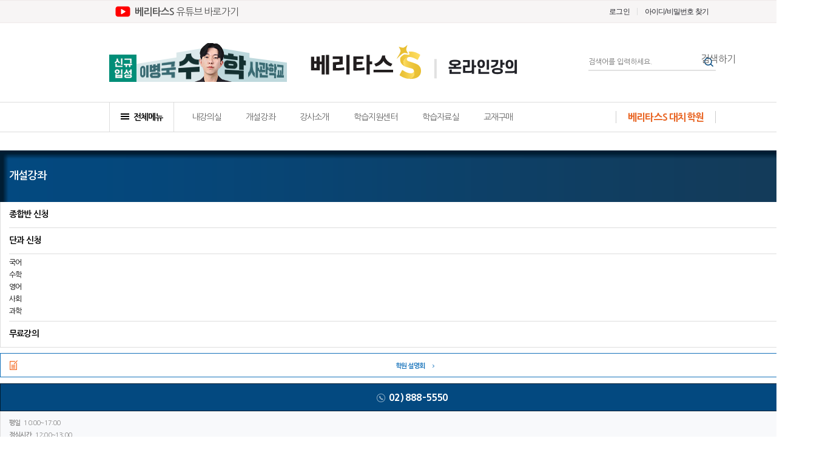

--- FILE ---
content_type: text/html
request_url: https://online.veritas-s.com/lecture/subject_view.asp?Code=L00023&sec_time=2
body_size: 45153
content:

<!DOCTYPE HTML PUBLIC "-//W3C//DTD HTML 4.01 Transitional//EN">
<html>
<head>
  <!-- Google Tag Manager -->
  <script>
  (function(w,d,s,l,i){w[l]=w[l]||[];w[l].push({'gtm.start':
  new Date().getTime(),event:'gtm.js'});var f=d.getElementsByTagName(s)[0],
  j=d.createElement(s),dl=l!='dataLayer'?'&l='+l:'';j.async=true;j.src=
  'https://www.googletagmanager.com/gtm.js?id='+i+dl;f.parentNode.insertBefore(j,f);
  })(window,document,'script','dataLayer','GTM-WPG79VGV');
  </script>
  <!-- End Google Tag Manager -->
  
	<meta http-equiv="Content-Type" content="text/html; charset=euc-kr">
  <meta name="viewport" content="width=device-width, initial-scale=1.0">
  <meta property="og:title" content="베리타스S 온라인강의">
  <meta property="og:description" content="실전연습과 맞춤형 관리에 강한 재학생/재수생 종합학원">
  <meta property="og:type" content="website">
  <meta property="og:image" content="https://online.veritas-s.com/assets/images/kakao_og_online.jpg">
	<title>베리타스 S 온라인강의</title>
  <link rel="apple-touch-icon" href="../../image/favicon3.jpg" type="image/x-icon">
  <link rel="shortcut icon" href="../../image/favicon3.jpg" type="image/x-icon">
	<script language="JavaScript" src="https://online.veritas-s.com/js/jquery-1.6.1.min.js"></script>	
	<script language="JavaScript" src="https://online.veritas-s.com/js/common.js"></script>
	<script language="JavaScript" src="https://online.veritas-s.com/js/document.js"></script>		
</head>
<body>    
	<!-- top--------------------------------------- -->
	
<link href="https://fonts.googleapis.com/css?family=Nanum+Gothic:400,700,800&display=swap&subset=korean" rel="stylesheet">
<link href="https://www.passonpass.com/GOSI/css/style2014.css" rel="stylesheet" type="text/css" />
<link href="https://www.passonpass.com/GOSI/css/base.css" rel="stylesheet" type="text/css" />
<link href="/assets/css/layout.css?ver=20240712" rel="stylesheet" type="text/css" />
<script src="https://www.passonpass.com/GOSI/js/vendor/jquery-1.11.1.min.js"></script><!-- 최신의 Jquery API를 다운받아 설치합니다. -->
<script src="https://www.passonpass.com/GOSI/js/plugins.js"></script>
<script src="/js/main.js?ver=20240712"></script>
<script src="/assets/js/jquery.bxslider.min.js"></script>
<script src="https://www.passonpass.com/GOSI/js/vendor/modernizr-2.8.0.min.js"></script><!-- IE8이상 HTML5+CSS3 호환성을 유지합니다. -->
<script language="javascript" type="text/javascript">
<!--         
    function fn_ready(){
        alert('준비중 입니다.');
        return;
    }
//-->        
</script>

<script language="javascript">
//relist_viewmore();
	function goQuickSearch(){

		var tmp = $("#txtSearch").val();
		tmp = tmp.replace(/\s/g,""); 

		if (tmp == ""){
			alert("검색어를 입력하세요.");
			$("#txtSearch").focus();
			return;
		} else {
			
		}

		quickSearchForm.action = '/search/search_lec.asp'
		quickSearchForm.submit();
	}

	function sch_check(input) {
		var err_cnt=0
		for (var i = 0; i < input.length; i++) {
			var val = input.charAt(i);

			if (!((val >= "0" && val <= "9") || (val >= "a" && val <= "z") || (val >= "A" && val <= "Z") || ( val=="_") || (val >= "ㄱ" && val <= "ㅎ") ||
			      (val >= "ㅏ" && val <= "ㅣ") || (val >= "가" && val <= "힝")) ) 
				err_cnt ++;

		}
		if ( err_cnt == 0 ) return true;
		else  return false;
	}



</script>

<body>
<div id="targettop">
	
<script>
$(document).ready(function(){
    $('.h-top-ban .close').on('click', function(){
        $('.h-top-ban').slideUp();
    
    }); 
});
</script>

    <header id="hnn-header">
        <div class="tnb">
            <div class="hnn-inner">
              <div class="tnb_sns" style="display: inline-block; height: 38px; margin-left: 10px; cursor: pointer;" onclick="MM_openBrWindow('https://www.youtube.com/channel/UC4GbdFU9urLkUmnF2hl8H7A','베리타스S','')">
                <span class="sns_youtube" style="line-height: 36px;">
                  <img src="/assets/images/sns_youtube.png" id="Image1" style="width: 25px; margin-right: 4px; margin-bottom: 3px;"> <b>베리타스S</b> 유튜브 바로가기
                </span>
              </div>          
                <div class="rig">
                    
                    <a href="https://online.veritas-s.com/loginout/login.asp">로그인</a>
                    <a href="https://online.veritas-s.com/member/mem_id_find.asp">아이디/비밀번호 찾기</a>
                    
                    <!--<a href="https://online.veritas-s.com/member/mem_step01.asp">회원가입</a>-->
                </div>
            </div>
        </div><!-- //tnb -->
        <div class="mid">
            <div class="hnn-inner">    

                <aside class="h-top-ban2">
                    <a href="https://veritas-s.com/events/FulleventView.asp?event_id=251106" target='_blank'">		
                        <img src="//online.veritas-s.com/uploadFile/test_file/수학사관학교.png" alt="좌측상단 - 이병국 수학사관학교" class="ban"/>			
                    </a>
                </aside>	
	    
                <h1 class="logo">
                    <span class="gosiLogo">
                        <a href="https://online.veritas-s.com//main.asp"><img src="/assets/images/veritas_online_logo.svg" alt="베리타스S" /> 
                          <em>온라인강의</em>
                        </a>
                    </span>
                </h1>

                <div class="sch">
                    <form method="get" name="quickSearchForm" action="javascript:goQuickSearch();">                        
                        <input type="text" id="txtSearch" name="search" value="" placeholder="검색어를 입력하세요." />
                        <a href="javascript:goQuickSearch();" class="search_btn"><span class="hidden">검색하기</span></a>
                    </form>                     
                </div>   
            </div>   
        </div><!-- //mid -->    

        <style>
            #allmenu .allmenu-list > li{
                width: 20%;
            }
        </style>
	    <div class="nav">
            <div class="hnn-inner">
                <a href="javascript:;" class="allmenu"><span>전체메뉴</span></a>
                <ul class="menu-list">
                    <li><a href="https://online.veritas-s.com/mypage/mylecture/my_lecture_list.asp">내강의실</a></li>
                    <li><a href="https://online.veritas-s.com/lecture/lct_selection.asp?sec_time=1">개설강좌</a></li>
                    <li><a href="https://online.veritas-s.com/professor/pro_main.asp">강사소개</a></li>
                    <li><a href="https://online.veritas-s.com/support/faq/faq_all.asp">학습지원센터</a></li>
                    <li><a href="https://online.veritas-s.com/learnData/learn/lea_list.asp">학습자료실</a></li>                    
                    <li><a href="http://gosibookline.co.kr/shop/list.php?ca_id=60" target="_blank">교재구매</a></li>   
                    <li><a href="https://veritas-s.com//main.asp" target="_blank" style="color: #e96828; font-size: 16px; border-left: 1px solid #ccc; border-right: 1px solid #ccc; padding: 0 19px; height: 20px; font-weight: 900; position: absolute; top: 50%; transform: translateY(-50%); line-height: 20px; right: 0px;">베리타스S 대치학원</a></li>   
                </ul>
                <div id="allmenu">
                    <ul class="allmenu-list">
                        <li>
                            <a href="#">내강의실</a>
                            <ul>
                                <li><a href="https://online.veritas-s.com/mypage/mylecture/my_lecture_list.asp">수강일정관리</a></li>
                                <li><a href="https://online.veritas-s.com/mypage/order/order_list.asp">결제조회</a></li>
                                <li><a href="https://online.veritas-s.com/mypage/Basket/basket_list.asp">장바구니</a></li>                            
                                <li><a href="https://online.veritas-s.com/mypage/onetoone/one_list.asp">1:1상담실</a></li>                            
                                <li><a href="https://online.veritas-s.com/mypage/onetoone/refund_list.asp">환불/반품 접수</a></li>                            
                                <li><a href="https://online.veritas-s.com/mypage/policy/policy.asp?sbj=c">환불/반품 절차안내</a></li>                            
                            </ul>
                        </li>
                        <li>
                            <a href="#">개설강좌</a>
                            <ul>
                                <li><a href="https://online.veritas-s.com/lecture/lct_selection.asp?sec_time=1">종합반 신청</a></li>
                                <li><a href="https://online.veritas-s.com/lecture/subject_list.asp?Code=S01&sec_time=1">단과 신청</a></li>
                                <li><a href="https://online.veritas-s.com/lecture/subject_list2_new.asp?Code=G03">무료강의</a></li>                            
                            </ul>
                        </li>
                        <li>
                            <a href="#">강사소개</a>
                            <ul>
                                <li><a href="https://online.veritas-s.com/professor/pro_main.asp">강사소개</a></li>                        
                            </ul>
                        </li>
                        <li>
                            <a href="#">학습지원센터</a>
                            <ul>
                                <li><a href="https://online.veritas-s.com/support/faq/faq_all.asp">FAQ</a></li>								
                                <li><a href="https://online.veritas-s.com/support/notice/sun_view.asp?sun_idx=13">플레이어 수동설치</a></li>				
                                <li><a href="https://online.veritas-s.com/support/notice/sun_list.asp">공지사항</a></li>
                                <li><a href="https://online.veritas-s.com/support/policy/policy.asp?sbj=a">이용정책</a></li>
                                <li><a href="https://online.veritas-s.com/support/restrict/restrict.asp?sbj=a">불법 사용자 규제</a></li>				
                                <li><a href="https://online.veritas-s.com/support/onetoone/one_list.asp">1:1 상담실</a></li>
                                <li><a href="https://online.veritas-s.com/support/onetoone/refund_list.asp">환불/반품 접수</a></li>
                                <li><a href="https://online.veritas-s.com/support/refund/policy.asp?sbj=c">환불/반품 절차안내</a></li>                          
                            </ul>
                        </li>
                        <li class="type2">
                            <a href="#">학습자료실</a>
                            <ul>
                                <li><a href="https://online.veritas-s.com/learnData/learn/lea_list.asp">강의계획서</a></li>
	                            <li><a href="https://online.veritas-s.com/exam/change/exl_list.asp">강의자료</a></li>
	                            <li><a href="https://online.veritas-s.com/support/update/sue_list.asp">정오표</a></li>
                                <li><a href="https://online.veritas-s.com/learnData/tested/tst_list.asp">기출문제</a></li>                                                       
                            </ul>
                        </li>                        
                    </ul>
                </div>
            </div>
        </div><!-- //nav -->
        <script>
            $(document).ready(function(){
                $('.allmenu').on('click', function(){
                    if($('#allmenu').css('display') == 'none') {
                        $('.allmenu').addClass('close');
                        $('#allmenu').css('display', 'block');
                    } else {
                        $('.allmenu').removeClass('close');
                        $('#allmenu').css('display', 'none');
                    }
                });
            });
        </script>
    </header>       
</div><!-- //targettop -->


	<div class="container_wrap hnn-container-wrap"> 
		<div class="container hnn-container">

			<!--내용--------------------------------------- -->
			<!--left--------------------------------------- -->
			<div id="left" class="leftzone hnn-leftzone">
					<div id="leftmenu">

		<h1 class="leftmenu_h1">개설강좌</h1>
		<div class="leftmenu_list">
		
			<ul class="dep1">
				<li class="tit pro-intro ">
					<a href="#none">종합반 신청</a>
					<ul class="dep2" style="display:none">														
						<li><a href="https://online.veritas-s.com/lecture/lct_selection.asp?sec_time=2" >강사선택 종합반</a></li>
						<li><a href="https://online.veritas-s.com/lecture/lct_main.asp?sec_time=2" >과목별 종합반</a></li>													
					</ul>
				</li>
				<li class="tit pro-intro active">
					<a href="#none">단과 신청</a>
					<ul class="dep2" style="display:block !important">		

						<li><a href="https://online.veritas-s.com/lecture/subject_list.asp?Code=S01&sec_time=1" >국어</a></li>

						<li><a href="https://online.veritas-s.com/lecture/subject_list.asp?Code=S02&sec_time=2" >수학</a></li>

						<li><a href="https://online.veritas-s.com/lecture/subject_list.asp?Code=S03&sec_time=3" >영어</a></li>

						<li><a href="https://online.veritas-s.com/lecture/subject_list.asp?Code=S07&sec_time=5" >사회</a></li>

						<li><a href="https://online.veritas-s.com/lecture/subject_list.asp?Code=S06&sec_time=6" >과학</a></li>
						
					</ul>
				</li>		
				<li class="tit pro-intro ">
					<a href="#none">무료강의</a>
					<ul class="dep2" style="display:none">														
						<li><a href="https://online.veritas-s.com/lecture/subject_list2_new.asp?Code=G03" >무료특강</a></li>
						<li><a href="https://online.veritas-s.com/lecture/subject_list2_new.asp?Code=G02" >설명회</a></li>
					</ul>
				</li>		
			</ul>					
			
		</div>

</div><!-- //leftmenu -->
<script>
$(function(){
	$('.dep1 .tit a').on('click', function(){
		if($(this).next('.dep2').css('display') == 'none') {
			//$('.dep1 .tit a').parent('.tit').removeClass('active');			
			$(this).parent('.tit').addClass('active');
			//$('.dep1 .tit a').next('.dep2').slideUp();
			$(this).next('.dep2').slideDown();
		} else {
			$(this).parent('.tit').removeClass('active');
			$(this).next('.dep2').slideUp();
		}
	});

});
</script>

<div class="leftban_zone">
	<!--무료공개강좌 banner -->
	<div class="leftzone-ban1">		
		<a href="/lecture/subject_list2_new.asp?Code=G02"><span>학원 설명회</span></a>	
	</div>
 
	<!--고객센터 banner -->
	<div class="leftzone-ban2">
		<div class="tel">
			<span>02) 888-5550</span>
		</div>
		<div class="time">
			<dl>
				<div>
					<dt>평일</dt>
					<dd>10:00~17:00</dd>
				</div>
				<div>
					<dt>점심시간</dt>
					<dd>12:00~13:00<br/>토, 일, 공휴일 휴무</dd>
				</div>
			</dl>
		</div>

    	<ul class="link">
	        <li><a href="/mypage/onetoone/one_list.asp"><span>1:1문의</span></a></li>        
        	
        	<li><a href="/support/restrict/restrict.asp?sbj=a"><span>불법사용자규제</span></a></li>                        
		</ul>
	</div>

  <div class="leftzone-ban3" style="margin-top: 10px;">
    <a href="https://veritas-s.com/events/FulleventView.asp?event_id=recruit" target="_blank" style="display: block;">
      <img src="https://www.veritas-s.com/events/eventrecruit/recruit.png" alt="강사모집">
    </a>
  </div>
</div>


			</div><!-- //hnn-leftzone -->
			<div class="contentszone mgl_30 hnn-contentszone"> 
		        <div class="head_navi">
        			<link rel="shortcut icon" href="../../image/favicon3.jpg" type="image/x-icon"/>

					<h2 class="head_navi_title">단과신청</h2>
					<span class="head_navi_map mgr_5"><a href='https://online.veritas-s.com/default.asp'>HOME</a> <span class='head_navi_map_icon'></span><span>개설강좌</span><span class='fwb'><strong><span class='head_navi_map_icon'></span>단과신청</strong></span></span>
				</div>
		
				<div id="area">
<SCRIPT LANGUAGE="JavaScript">
<!--
    function buycheck() {
        if(!confirm("구매하셔야 이용이 가능합니다. 구매하시겠습니까?")) return;

        addBasket();
    }

    function relecture() {
        if(!confirm("수강 정지된 강의입니다. 재오픈신청하신 후 강의를 시청하시기 바랍니다.")) return;

        location.href = "/mypage/mylecture/my_lecture_stop.asp";
    }
//-->
</SCRIPT>

      <!-- 상세보기 -->
      

<script type='text/javascript'>
    gtag('event', 'view_item', {"items": [
            {	'name': '24년 05월 고2 수학 손정민 [기본개념의 시작과 끝]',
      				'id': 'L00023',
      				'price': '113240',
     					'brand': 'Gosi',
     					'category': 'leet',
							'quantity': 1
						}
        ]
    });
</script>

<script LANGUAGE="JavaScript">
<!--
$(document).ready(function(){

calPrice(); 
	
});

function addBasket() {
  frm = document.forms["frmLecture"];
  
  var lec_list = "";
  //상품판매형식이 두개이상일때
	if(frm.lec_list.length>0){
		
	  for(i=0;i<frm.lec_list.length;i++) {
	    if(frm.lec_list[i].checked==true) {
	      lec_list = frm.lec_list[i].value;
	    }
	  }
	frm.price_type.value = lec_list;

	}else{	
		frm.price_type.value = frm.lec_list.value;
	}
//alert(lec_list);

frm.submit();
}

function addSheet() {
  frm = document.forms["frmLecture"];
  			
  var lec_list = "";

  //상품판매형식이 두개이상일때
	if(frm.lec_list.length>0){
		
	  for(i=0;i<frm.lec_list.length;i++) {
	    if(frm.lec_list[i].checked==true) {
	      lec_list = frm.lec_list[i].value;
	    }
	  }
	frm.price_type.value = lec_list;

	}else{	
		frm.price_type.value = frm.lec_list.value;
	}
	//alert(lec_list);

  frm.action="/mypage/Basket/ord_prev.asp"
  frm.submit();
}

function commaStr( num ){
 num = num+"";
 point = num.length%3
 len = num.length;

 str = num.substring(0,point);
 while( point < len){
  if( str != "" ) str += ",";
  str += num.substring( point , point+3);
  point +=3;
 }
 return str;
}

function cal(chk) {
	frm = document.forms["frmLecture"];
//alert(frm.LecPrice.value);
		var sumPrice=0;
		if(chk == "V"){
			sumPrice = parseInt(frm.price_vod.value);
		}
		if(chk == "M"){
			sumPrice = parseInt(frm.price_vodmo.value);
		}
		if(chk == "D"){
			sumPrice = parseInt(frm.price_vodmo1.value);
		}
		frm.Basket.value = "L|L00023|1";

		for(i=0;i<frm.iname.value;i++) {
			frm.Basket.value = frm.Basket.value + document.all["BasBook"+i].value;

			if(document.all["BasBook"+i].value) {
				sumPrice = sumPrice + parseInt(document.all["price"+i].value * document.all["ea"+i].value);
			}
		}

		if (sumPrice > 0) {
			document.getElementById("sumprice").innerHTML = "<B>"+commaStr(sumPrice)+"원</B>";
		} else {
			document.getElementById("sumprice").innerHTML = "<B>[무료]</B>";
		}
}

function setBasBook(no, code, isChk) {
  if(isChk=="2" || (isChk=="1" && document.all["chk"+no].checked)){
    if(!frmValueNullChk(document.all["ea"+no], "")) {
      if(frmValueTypeChk(document.all["ea"+no], "NUM", "숫자로만 입력하세요.")) { document.all["ea"+no].value="1"; return; }
      document.all["BasBook"+no].value=";B|"+code+"|"+document.all["ea"+no].value;
    } else {
      document.all["BasBook"+no].value="";
    }
  } else {
    document.all["BasBook"+no].value="";
  }
  if(isChk=="1") calPrice();
}

function qtyChk(com) {
  if(frmValueTypeChk(com, "NUM", "수량은 숫자만 입력이 가능합니다.")) { com.value="1"; return; }
  if(parseInt(com.value) <= 0) {
    alert("수량은 1권 이상이 되어야 합니다.");
    com.value="1";
    return;
  }
}

function calPrice() {
  frm = document.forms["frmLecture"];
  sumPrice = parseInt(frm.LecPrice.value);
  frm.Basket.value = "L|L00023|1";
//alert(sumPrice);

	var lec_type="";
	//상품판매형식이 두개이상일때
	if(frm.lec_list.length>0){
		for(i=0;i<frm.lec_list.length;i++) {
			if(frm.lec_list[i].checked==true) {
			  lec_type = frm.lec_list[i].value;
			}
	  }
	
		if(lec_type == "V"){
			sumPrice = parseInt(frm.price_vod.value);
		}
		if(lec_type == "M"){
			sumPrice = parseInt(frm.price_vodmo.value);
		}
		if(lec_type == "D"){
			sumPrice = parseInt(frm.price_vodmo1.value);
		}
	}else{
		
		if(frm.lec_list.value == "V"){
			sumPrice = parseInt(frm.price_vod.value);
		}
		if(frm.lec_list.value == "M"){
			sumPrice = parseInt(frm.price_vodmo.value);
		}
		if(frm.lec_list.value == "D"){
			sumPrice = parseInt(frm.price_vodmo1.value);
		}
	}


	for(i=0;i<frm.iname.value;i++) {
		frm.Basket.value = frm.Basket.value + document.all["BasBook"+i].value;

		if(document.all["BasBook"+i].value) {
			sumPrice = sumPrice + parseInt(document.all["price"+i].value * document.all["ea"+i].value);
		}
	}

	if (sumPrice > 0) {
		document.getElementById("sumprice").innerHTML = "<B>"+commaStr(sumPrice)+"원</B>";
	} else {
		document.getElementById("sumprice").innerHTML = "<B>[무료]</B>";
	}
}

function goProView(sGbn){
	if(sGbn == 'P' ) {
		location.href = "/professor/pro_view.asp?pro_code=P0014"
	} else {
		location.href = "/professor/pro_view.asp?pro_code=P0014&tab=lec#list"
	}
	
}

//-->
</script>
<form METHOD=POST NAME="frmLecture" ACTION="/mypage/Basket/basket_add.asp">
<input TYPE="hidden" NAME="Basket">
<input TYPE="hidden" NAME="price_type">
<input TYPE="hidden" NAME="sub_code" value="">                                    
<input TYPE="hidden" NAME="r_url" value="%2Flecture%2Fsubject%5Fview%2Easp%3FCode%3DL00023%26sec%5Ftime%3D2">
<input TYPE="hidden" NAME="LecPrice" value="113240">
<input TYPE="hidden" NAME="price_vod" value="0">
<input TYPE="hidden" NAME="price_vodmo" value="113240">
<input TYPE="hidden" NAME="price_vodmo1" value="0">

<style>
	.lec-info-top .img span img { position:relative; left:0px; top:30px;  width:auto !important; }
  .lec-info-top .info .name img:nth-of-type(3) {border-radius: 5px;}
</style>

<div class="lec-info-top">
	<div class="img">
		<span>
			<img src='../..//uploadFile/professor_img/수학_손정민.png' width='187' height='187' border='0'>
		</span>
	</div>
	<div class="info" style="color:#fff;">		
		<p class="name">
			<strong>손정민  <span>선생님</span></strong>
							&nbsp; <img src='/assets/images/label-mini-n.png' class='lb' alt=''/><img src="/assets/images/label-mini-m.png" class="lb" alt=""/>			
		</p>
		<strong class="tit">24년 05월 고2 수학 손정민 [기본개념의 시작과 끝]</strong>
		<div class="box">
			<dl>
				<div>
					<dt>강의구분</dt>
					<dd>특강</dd>
				</div>
				<div>
					<dt>수강기간</dt>
					<dd>45일</dd>
				</div>
        <div>
					<dt>배수</dt>
					<dd>					
						2배수
						
					</dd>
				</div>				
				<div>
					<dt>강의수</dt>
					<dd>
		25 강
		
					</dd>
				</div>
			</dl>
		</div><!-- //box -->

		<p class="status"><span>촬영상태</span>2024. 5/30(목)~6/20(목)</p>

		<div class="box2">
			<table>				
				<tr>
					<th><span class="stit ico1">수강료</span></th>
		
			

						<td class="txt_left" style="width:180px;">
							<span class="before">113,240 <span>&nbsp;원</span></span>
						</td>
						<td colspan="2" class="txt_left">
							
							<input type="radio" name="lec_list"  value="M" onClick="cal('M');" checked>&nbsp;&nbsp;
							<img src="/assets/images/label-3d-ico1.png" alt="VOD+Mobile"> <strong class="won-vod">113,240<span>&nbsp;원</span></strong>
							<br>
							
						</td>


		
	</tr>
	

		<input type= "hidden" name = "iname" value="0">

				<tr>
					<th><span class="stit ico2">총구매금액</span></th>
					<td colspan="3" class="txt_left"><div id="sumprice" name="sumprice" class="total">&nbsp;</div> </td>
				</tr>
	
</table>
		</div><!-- //box2 -->
	</div>

</div>


	<div class="lec-info-btn">
		<a href="#none" class="cart" onclick="addBasket();">장바구니</a>
		<a href="#none" class="buy"  onclick="addSheet();"  >바로주문하기</a>
	</div>

	<!--div style="padding:10px 0 0 0; clear:both;" >
	<p align="right">
		<img src="/image/lec_textimg.jpg" border="0" alt="판매종료">
	</p>
	</div-->

				</FORM>
		</td>
	</tr>
</table>
</div>
<div class="tit_book_point_box">

<table width="95%" border="0" cellpadding="0" cellspacing="0">
	<tr>
		<td valign="top" style="text-align: justify; " >
			<p style="margin-top:10px;">
			
			<!--교재안내-------------------------------------------------------------------------------------------------------  -->
			<table width="100%" border="0" cellpadding="0" cellspacing="0">
			  <tr>
				<td>
				  <strong class="tit_book_point">교재안내</strong>
				  <div class="tit_book_txt"><font color=red> *제본제작 교재는 입고일이 개강일보다 늦어질 수 있습니다. (2024.05.24)</font><br>
<br>
<br>
ㅇ 수학 1 워밍업(저자, 베리타스, <a href=http://www.gosibookline.co.kr/shop/item.php?it_id=1719387671 target=&quot;new&quot;><font color=#3232ff><b><u>북라인 서점 구매하기</u></b></font></a>)</div>
				</td>
			  </tr>
			</table>
			
			<!--강의소개-------------------------------------------------------------------------------------------------------  -->
			<table width="100%" border="0" cellpadding="0" cellspacing="0">
			  <tr>
				<td>
				   <strong class="tit_book_point" >강의소개</strong>
				  <div class="tit_book_txt"><p>ㅇ 2024년 05월 신규강의<br>
ㅇ 기 간 : 2024. 5/30(목)~6/20(목)<br>
ㅇ 강사 : 손정민 선생님<br>
[약력]<br>
서울대학교 경제학부<br>
행정고시 재경직 전체 7등 합격<br>
입법고시 PSAT 전국 1등<br>
5급공채 PSAT 상위 0.1%<br>
前) 공정거래위원회 사무관 역임<br>
現) 대치동 내신강의진행(숙명여고/진선여고/중대부고/단대부고/경기여고/은광여고)<br>
現) 대치동 수능대비강의 진행<br>
現) 베리타스 경제학, 통계학 1타 강사<br>
現) 베리타스S 수학 강사<br>
<br>
<br>
<font color=blue>*매주 화,목</font><br>
<font color=blue>*온라인 강의는 클리닉이 포함되지 않습니다.</font><br>
</p><br>
<br>
<br>
<br>
<font size=2.5 color=#FF1493><b>♣ 강의 특징 (2024)</b></font><br>
<hr size=2 align=left color=pink width=700> 1. 실전적, 직관적이고 명쾌한 설명<br>
2. 교과개념을 완벽하게 마스터하기 위한 강의<br>
3. 다양한 연습문제를 활용한 개념의 체화<br>
4. 복습문제를 통한 개념의 재확인과 약점 파악<br>
<br>
<br>
<br>
<font color=blue>*미개강 상태인 강의를 구매할시 개강일에 자동 시작됩니다.</font></div>
				</td>
			  </tr>
			</table>  
			
		</td>
	</tr>
</table>

      <p style="margin-top:20px" />        
      


<a name="conlist">
    <table width="100%"  border="0" cellspacing="0" cellpadding="0">
        <tr>

            <td align="right" valign="bottom" style="padding-bottom:12px;"><img src="/assets/images/icn_list_2020.gif"></td>

        </tr>
    </table>

<script LANGUAGE="JavaScript">
	var vod_open = null;
	var vod_open_flag = false;

	function goLogin() {
		alert("로그인 후 보실 수 있습니다.");
		location.href = "/loginout/login.asp?r_url=/lecture/subject_view.asp?Code=L00023&p_gbn=";
	}

	function goDownloadCheck(isDownloaded, fileURL) {
		if (isDownloaded) {
			location.href = fileURL;                    
		}
		else 
		{
			if (confirm("강의 수강과 마찬가지로 핸드아웃 자료를 이용(열람, 인쇄, 저장등)하시면, 변경/환불시 차감금 적용합니다. \n동의하실 경우만 확인 진행해 주세요.")) {
				location.href = fileURL;                        
			}
			else 
			{
				return;
			}
		}
	}		

	function setCookie( name, value, expiredays ) {
		var todayDate = new Date();
		todayDate.setDate( todayDate.getDate() + expiredays );
		document.cookie = name + "=" + escape( value ) + "; path=/; expires=" + todayDate.toGMTString() + ";"
	}

	function changeDivDisplay(divName) {
		var divObj = document.getElementById(divName);
		if(divObj.style.display == "none") {
			divObj.style.display = "";
		} else {
			divObj.style.display = "none";
		}
	}	
	
	function Popup(start, end){
		alert("회원님의 지정된 수강 기간은 "+start +" ~ "+end+" 까지\n입니다. 지정된 수강시작일의 변경을 원하신다면 관리자에게\n문의 바랍니다. 대표번호 : 1600-9911");
	}

	function Popup_bank(start, end){
		alert("회원님의 지정된 수강 기간은 "+start +" ~ "+end+" 까지\n입니다.");
	}	
	
	function complete()
	{
		alert("수강이 종료된 강의입니다.");
		return false;
	}		
</script>
	

<script  language="javascript">		
	/************************************************************************************************************************
	 * 설 명 : AJAX 통신 - WCF서비스 메소드 호출
	 *
	 * example :	 	    
	    var Param = {
	        iSCDId : iSCD_ID
	    };
	    
	    WcfMethod("DoWork", "/_Service/Study/StudyService.svc", Param,  function(msg){}, function(msg){}, true);
	*************************************************************************************************************************/
	jQuery.WcfMethod = WcfMethod = function (fn, servicePath, paramArray, successFn, errorFn, bare) {
	
	    $.ajax({
	        url: servicePath + '/' + fn,
	        data: $.toJSON(paramArray),
	        type: 'POST',
	        processData: false,
	        contentType: 'application/json; charset=utf-8',
	        timeout: 10000,
	        dataType: 'text',
	        success: function (rawResult) {
	            if (!successFn) {
	                return;
	            }
	
	            var result = $.parseJSON(rawResult);
	
	            if (bare) {
	                successFn(result);
	                return;
	            }
	
	            for (var eachProperty in result) {
	                successFn(result[eachProperty]);
	                break;
	            }
	        },
	        errorFn: function (xmlHttpRequest) {
	            if (!xmlHttpRequest) {
	                return;
	            }
	
	            if (xmlHttpRequest.responseText) {
	                var errorMessage = $.parseJSON(xmlHttpRequest.responseText);
	                if (errorMessage) {
	                    errorFn(errorMessage);
	                } else {
	                    errorFn({ Message: 'Unknown server error found.' });
	                }
	            }
	
	            return;
	        }
	    });
	
	}		
	
	/************************************************************
	 * 설 명 : Targer에 Parameter을 Post로 전달한다.
	 *
	 * example :
	 
	    
	    var Param = {
	        iSCDId : iSCD_ID
	    };
	    
	    $.postForm("http://www.naver.com", Param, "post", "_newwin");
	*************************************************************/
	jQuery.postForm = postForm = function (url, parm, method, target) {
	    method = method || "post";
	
	    var f = document.createElement('form');
	
	    var objs, value;
	    for (var key in parm) {
	        value = parm[key];
	        objs = document.createElement('input');
	        objs.setAttribute('type', 'hidden');
	        objs.setAttribute('name', key);
	        objs.setAttribute('value', value);
	        f.appendChild(objs);
	    }
	
	    if (target)
	        f.setAttribute('target', target);
	
	    f.setAttribute('method', method);
	    f.setAttribute('action', url);
	    document.body.appendChild(f);
	    f.submit();
	}	
	
	/************************************************************
	* 화면의 중앙에서 팝업이 뜨게 만드는 스크립트
	*
	* example : PopupInit(400, 400);
	* Center Open Popup + scrollbar select (url, width, height 입력해야함)
	*************************************************************/
	function SCOPop(url, width, height, scroll, name) {
	
	    LeftPosition = (screen.width) ? (screen.width - width) / 2 : 0;
	    TopPosition = (screen.height) ? (screen.height - height) / 2 : 0;
	    var path = url;
	
	    settings = 'width=' + width + ',height=' + height + ',top=' + TopPosition + ',left=' + LeftPosition + ',location=no,toolbar=no,menubar=no,resizable=no,scrollbars=' + scroll;
	    window.open(path, name, settings);
	}
	  
	var vodPlayer = false;
	var PlayerDomain = "https://player.veritas-s.com/Gosi";
	
	var vodFocus = false;
	document.domain = "veritas-s.com";
	
	function Player(mem_id, mlec_no, lec_code, con_code, con_sort) {
		
		
        vodPlayer = SCOPop("", 1346, 720, "no", "gosiplayer");			
        

        var param = {
        	COURSE : "VSO",
            MEM_ID: mem_id,
            MLEC_NO: mlec_no,
            LEC_CODE: lec_code,
            CON_CODE: con_code,
            CON_SORT: con_sort
        };
				
        postForm(PlayerDomain, param, "post", "gosiplayer");
	}	
</script>	
<script  language="javascript" for="window" event="onfocus">
	if(vod_open_flag  && !(!vod_open.closed && vod_open))
	{
		document.location.reload();
		vod_open_flag = false;
	}
</script>


		<table class="lec-info-tbl" border="0" cellpadding="0" cellspacing="0" frame="below" rules="rows">
			<tr align="center">
				<th width="8%" class="br">강의</th>
				<th class="br">강의목차</th>
				<th width="10%" class="br">강의시간</th>
				<th width="10%" class="br">강의자료</th>
				<th width="15%">보기</th>
			</tr>

		<tr>
			<td class="num br">1</td>
			<td class="txt_left br">(0614-1) 오리엔테이션</td>
			<td class="br">6분</td>
			<td class="br"></td>
			<td><a style='cursor:hand;' onclick='javascript:goLogin();'><img src='/assets/images/label-3d-ico3.png'></a></td>
		</tr>

		<tr>
			<td class="num br">2</td>
			<td class="txt_left br">(0614-2) 지수/거듭제곱</td>
			<td class="br">51분</td>
			<td class="br"></td>
			<td><a style='cursor:hand;' onclick='buycheck();'><img src='/assets/images/label-3d-ico11.png'></a></td>
		</tr>

		<tr>
			<td class="num br">3</td>
			<td class="txt_left br">(0614-3) 지수 - 성질의 확장</td>
			<td class="br">46분</td>
			<td class="br"></td>
			<td><a style='cursor:hand;' onclick='buycheck();'><img src='/assets/images/label-3d-ico11.png'></a></td>
		</tr>

		<tr>
			<td class="num br">4</td>
			<td class="txt_left br">(0614-4) 로그의 성질</td>
			<td class="br">57분</td>
			<td class="br"></td>
			<td><a style='cursor:hand;' onclick='buycheck();'><img src='/assets/images/label-3d-ico11.png'></a></td>
		</tr>

		<tr>
			<td class="num br">5</td>
			<td class="txt_left br">(0615-1) 지수와 로그 문제풀이</td>
			<td class="br">38분</td>
			<td class="br"></td>
			<td><a style='cursor:hand;' onclick='buycheck();'><img src='/assets/images/label-3d-ico11.png'></a></td>
		</tr>

		<tr>
			<td class="num br">6</td>
			<td class="txt_left br">(0615-2) 지수함수와 로그함수 - 지수함수</td>
			<td class="br">76분</td>
			<td class="br"></td>
			<td><a style='cursor:hand;' onclick='buycheck();'><img src='/assets/images/label-3d-ico11.png'></a></td>
		</tr>

		<tr>
			<td class="num br">7</td>
			<td class="txt_left br">(0615-3) 로그함수</td>
			<td class="br">55분</td>
			<td class="br"></td>
			<td><a style='cursor:hand;' onclick='buycheck();'><img src='/assets/images/label-3d-ico11.png'></a></td>
		</tr>

		<tr>
			<td class="num br">8</td>
			<td class="txt_left br">(0620-1) 챕터 2 문제풀이</td>
			<td class="br">40분</td>
			<td class="br"></td>
			<td><a style='cursor:hand;' onclick='buycheck();'><img src='/assets/images/label-3d-ico11.png'></a></td>
		</tr>

		<tr>
			<td class="num br">9</td>
			<td class="txt_left br">(0620-2) 방적식과 부등식</td>
			<td class="br">74분</td>
			<td class="br"></td>
			<td><a style='cursor:hand;' onclick='buycheck();'><img src='/assets/images/label-3d-ico11.png'></a></td>
		</tr>

		<tr>
			<td class="num br">10</td>
			<td class="txt_left br">(0620-3) 삼각함수</td>
			<td class="br">44분</td>
			<td class="br"></td>
			<td><a style='cursor:hand;' onclick='buycheck();'><img src='/assets/images/label-3d-ico11.png'></a></td>
		</tr>

		<tr>
			<td class="num br">11</td>
			<td class="txt_left br">(0621-1) 삼각함수의 뜻</td>
			<td class="br">46분</td>
			<td class="br"></td>
			<td><a style='cursor:hand;' onclick='buycheck();'><img src='/assets/images/label-3d-ico11.png'></a></td>
		</tr>

		<tr>
			<td class="num br">12</td>
			<td class="txt_left br">(0621-2) 삼각함수 사이의 관계 p.42~43</td>
			<td class="br">37분</td>
			<td class="br"></td>
			<td><a style='cursor:hand;' onclick='buycheck();'><img src='/assets/images/label-3d-ico11.png'></a></td>
		</tr>

		<tr>
			<td class="num br">13</td>
			<td class="txt_left br">(0621-3) 삼각함수의 특징 p.44~49</td>
			<td class="br">62분</td>
			<td class="br"></td>
			<td><a style='cursor:hand;' onclick='buycheck();'><img src='/assets/images/label-3d-ico11.png'></a></td>
		</tr>

		<tr>
			<td class="num br">14</td>
			<td class="txt_left br">(0622-1) Ⅲ.삼각함수의 최대와 최소 p.50-52</td>
			<td class="br">56분</td>
			<td class="br"></td>
			<td><a style='cursor:hand;' onclick='buycheck();'><img src='/assets/images/label-3d-ico11.png'></a></td>
		</tr>

		<tr>
			<td class="num br">15</td>
			<td class="txt_left br">(0622-2) Chapter. 2 문제풀이 / Chapter. 3 삼각함수의 활용 p.53-54</td>
			<td class="br">52분</td>
			<td class="br"></td>
			<td><a style='cursor:hand;' onclick='buycheck();'><img src='/assets/images/label-3d-ico11.png'></a></td>
		</tr>

		<tr>
			<td class="num br">16</td>
			<td class="txt_left br">(0622-3) 02.코사인법칙 p.55-57</td>
			<td class="br">47분</td>
			<td class="br"></td>
			<td><a style='cursor:hand;' onclick='buycheck();'><img src='/assets/images/label-3d-ico11.png'></a></td>
		</tr>

		<tr>
			<td class="num br">17</td>
			<td class="txt_left br">(0626-1) 다양한 사각형의 넓이  p.58~60</td>
			<td class="br">43분</td>
			<td class="br"></td>
			<td><a style='cursor:hand;' onclick='buycheck();'><img src='/assets/images/label-3d-ico11.png'></a></td>
		</tr>

		<tr>
			<td class="num br">18</td>
			<td class="txt_left br">(0626-2) 삼각함수의 활용</td>
			<td class="br">40분</td>
			<td class="br"></td>
			<td><a style='cursor:hand;' onclick='buycheck();'><img src='/assets/images/label-3d-ico11.png'></a></td>
		</tr>

		<tr>
			<td class="num br">19</td>
			<td class="txt_left br">(0626-3) 수열/등차수열 p.64~67</td>
			<td class="br">47분</td>
			<td class="br"></td>
			<td><a style='cursor:hand;' onclick='buycheck();'><img src='/assets/images/label-3d-ico11.png'></a></td>
		</tr>

		<tr>
			<td class="num br">20</td>
			<td class="txt_left br">(0627-1) 등차수열의 합 p.68~70</td>
			<td class="br">54분</td>
			<td class="br"></td>
			<td><a style='cursor:hand;' onclick='buycheck();'><img src='/assets/images/label-3d-ico11.png'></a></td>
		</tr>

		<tr>
			<td class="num br">21</td>
			<td class="txt_left br">(0627-2) 등비수열 p.71~74</td>
			<td class="br">49분</td>
			<td class="br"></td>
			<td><a style='cursor:hand;' onclick='buycheck();'><img src='/assets/images/label-3d-ico11.png'></a></td>
		</tr>

		<tr>
			<td class="num br">22</td>
			<td class="txt_left br">(0627-3) 등비수열과 등차수열 p.75~77</td>
			<td class="br">37분</td>
			<td class="br"></td>
			<td><a style='cursor:hand;' onclick='buycheck();'><img src='/assets/images/label-3d-ico11.png'></a></td>
		</tr>

		<tr>
			<td class="num br">23</td>
			<td class="txt_left br">(0628-1) 등비수열 문제풀이/시그마와 수학적 귀납법 p.78~79</td>
			<td class="br">43분</td>
			<td class="br"></td>
			<td><a style='cursor:hand;' onclick='buycheck();'><img src='/assets/images/label-3d-ico11.png'></a></td>
		</tr>

		<tr>
			<td class="num br">24</td>
			<td class="txt_left br">(0628-2) 거듭제곱의 합 p.80~85</td>
			<td class="br">52분</td>
			<td class="br"></td>
			<td><a style='cursor:hand;' onclick='buycheck();'><img src='/assets/images/label-3d-ico11.png'></a></td>
		</tr>

		<tr>
			<td class="num br">25</td>
			<td class="txt_left br">(0628-3) 수학적 귀납법 p.86~87 <종강></td>
			<td class="br">40분</td>
			<td class="br"></td>
			<td><a style='cursor:hand;' onclick='buycheck();'><img src='/assets/images/label-3d-ico11.png'></a></td>
		</tr>

	</table>
      <p style="margin-top:20px" />                

	</div>
  <!-- //area -->
</div>
<!-- //hnn-contentszone --><div class="hnn-rigzone mgl_30">
				
	<a href="https://veritas-s.com/events/FulleventView.asp?event_id=240321" target='_blank' class="ban"><img src="//online.veritas-s.com/uploadFile/test_file/급이다른-강사진.png" alt="우측 - 급이다른 강사진"/></a>				
								
				
	<a href="http://veritas-s.com/bbs/explain/list.asp" target='_blank' class="ban"><img src="//online.veritas-s.com/uploadFile/test_file/성공전략-설명회.png" alt="우측 - 베리타스-S 성공전략 설명회"/></a>				
								
				
	<a href="https://veritas-s.com/bbs/sadvice/list.asp" target='_blank' class="ban"><img src="//online.veritas-s.com/uploadFile/test_file/금동흠-원장-특별무료상담-1.png" alt="우측 - 금동흠 원장 특별 무료상담 예약"/></a>				
								
				
	<a href="https://veritas-s.com/bbs/advice/list.asp" target='_blank' class="ban"><img src="//online.veritas-s.com/uploadFile/test_file/학원-일반상담-1.png" alt="우측 - 과목별 선생님 특별무료상담"/></a>				
								
				
	<a href="https://veritas-s.com/bbs/free/list.asp" target='_blank' class="ban"><img src="//online.veritas-s.com/uploadFile/test_file/학원-무료특강-신청하기.png" alt="우측 - 학원 무료특강 신청하기"/></a>				
								
				
	<a href="https://www.veritas-s.com/bbs/free/view.asp?block=&gotopage=1&QryGbn=&SchGbn=&SchTxt=&idx=3" target='_blank' class="ban"><img src="//online.veritas-s.com/uploadFile/test_file/스터디카페-신청하기.png" alt="우측 - 스터디카페 무료이용 신청"/></a>				
								
				
	<a href="https://veritas-s.com/bbs/anonymous/list.asp" target='_blank' class="ban"><img src="//online.veritas-s.com/uploadFile/test_file/익명-자유게시판2.png" alt="우측 - 익명 자유게시판"/></a>				
								
				
	<a href="https://veritas-s.com/bbs/director/write.asp" target='_blank' class="ban"><img src="//online.veritas-s.com/uploadFile/test_file/원장에게-한마디.png" alt="우측 - 원장에게 한마디"/></a>				
								
			
</div>

	</div>
  <!-- //hnn-container -->
</div>
<!-- //hnn-container-wrap -->



<!--FOOTER -->
<div id="hnn-footer">
	<div class="hnn-inner">
		<div class="link">
			<a href="https://online.veritas-s.com/contents/member/use.asp">이용정책</a>
			<a href="https://online.veritas-s.com/contents/member/policy.asp">개인정보처리방침</a>
			<a href="https://online.veritas-s.com/contents/institute/greeting.asp">회사소개</a>
			<a href="https://veritas-s.com/events/FulleventView.asp?event_id=recruit" target="_blank">강사모집</a>
		</div>
		<div class="area">
			<strong class="name">㈜골든이스트에듀</strong>
			<div class="address">
                <span style="font-weight:500;">베리타스에스판검관학원</span><br>
				(판검관) 06206 서울특별시 강남구 선릉로 62길 9, 2~3층<em></em>  <span>학원등록번호</span>: 제 14654<em></em>  <span>교습과정</span>: 보습&middot;논술<br>
        <span>대표이사</span>:금동흠<em></em>  <span>개인정보관리책임자</span>:김택기 <em></em>  <span>통신판매업 신고</span>:제 2024-서울강남-01706 호<em></em>  <a href="http://www.ftc.go.kr/bizCommPop.do?wrkr_no=4758702839&apv_perm_no=" target="_blank">정보조회</a><em></em>   <span>사업자등록번호</span>:475-87-02839 <br>
        <address class="f-address">Copyrightⓒ2024 VERITAS-S All rights reserved.</address>
			</div>
		</div>
        <!-- <div class="sns">
            <ul>
                <li class="sns_instagram"><img src="/assets/images/intro-top-sns1.gif" id="Image5" onclick="MM_openBrWindow('https://www.instagram.com/veritas_edu','베리타스 인스타그램','')"></li>
                <li class="sns_facebook"><img src="/assets/images/intro-top-sns2.gif" id="Image4" onclick="MM_openBrWindow('https://www.facebook.com/%EB%B2%A0%EB%A6%AC%ED%83%80%EC%8A%A4%EC%97%90%EB%93%80-1164719193693144/','베리타스페이스북','')"></li>
                <li class="sns_navertv"><img src="/assets/images/intro-top-sns3.gif" id="Image3" onclick="MM_openBrWindow('https://tv.naver.com/veritasedu','베리타스네이버tv','')"></li>
                <li class="sns_blog"><img src="/assets/images/intro-top-sns4.gif" id="Image2" onclick="MM_openBrWindow('https://blog.naver.com/veritasedu1','베리타스블로그','')"></li>
                <li class="sns_youtube"><img src="/assets/images/intro-top-sns5.gif" id="Image1" onclick="MM_openBrWindow('https://www.youtube.com/channel/UCz-oPY7w3fKvj6tP79CpCFA','베리타스tv','')"></li>
            </ul>
        </div> -->
		<div class="coo">
            <ul>
                <li><a href="#none"><img src="/assets/images/intro-coo2.gif" alt="공정거래 위원회"></a></li>
                <li><a href="#none"><img src="/assets/images/intro-coo3.gif?ver=2" alt=";LG U+"></a></li>					
            </ul>	
        </div>
	</div>
</div>


<!-- Google Tag Manager (noscript) -->
  <noscript><iframe src="https://www.googletagmanager.com/ns.html?id=GTM-WPG79VGV"
  height="0" width="0" style="display:none;visibility:hidden"></iframe></noscript>
<!-- End Google Tag Manager (noscript) -->
<style>
.head_navi {display:none;}
</style>

--- FILE ---
content_type: text/css
request_url: https://online.veritas-s.com/assets/css/layout.css?ver=20240712
body_size: 140528
content:
@charset "utf-8";
@font-face {
  font-family: "S-CoreDream-2ExtraLight";
  src: url("https://cdn.jsdelivr.net/gh/projectnoonnu/noonfonts_six@1.2/S-CoreDream-2ExtraLight.woff")
    format("woff");
  font-weight: normal;
  font-style: normal;
}
@font-face {
  font-family: "S-CoreDream-7ExtraBold";
  src: url("https://cdn.jsdelivr.net/gh/projectnoonnu/noonfonts_six@1.2/S-CoreDream-7ExtraBold.woff")
    format("woff");
  font-weight: normal;
  font-style: normal;
}

html,body,div,span,applet,object,iframe,h1,h2,h3,h4,h5,h6,p,blockquote,pre,a,abbr,acronym,address,big,cite,code,
del,dfn,em,font,img,ins,kbd,q,s,samp,small,strike,strong,sub,sup,tt,var,dl,dt,dd,ol,select,button,
ul,li,fieldset,form,label,legend,caption,tbody,tfoot,thead,tr,th, td,textarea {margin:0;padding:0;font-family:'Nanum Gothic',sans-serif;}
fieldset,img {border:0 none}
dl,ul,ol,menu,li {list-style:none}
blockquote,q {quotes:none;}
blockquote:before,blockquote:after,q:before,q:after {content:'';content:none;}
article,aside,details,figcaption,figure,footer,header,hgroup,menu,nav,section {display:block;margin:0;padding:0;}
img {-ms-interpolation-mode:bicubic !important;}
a,input,select,textarea,button,img {vertical-align:middle;font-family:inherit;}
input {margin:0;padding:0;}
table,th,td {margin:0;padding:0;border-spacing:0;border-collapse:collapse;line-height:1;}
address,caption,cite,code,dfn,em,var {font-style:normal;font-weight:normal;}
legend,caption {height:0;text-indent:-9999px;overflow:hidden;font-size:0;}
input,button {border-radius:0;cursor:pointer;}
button,input[type='button'],input[type='submit'] {-webkit-appearance:none;outline:none;cursor:pointer;background:none;border:none;}
label {cursor:pointer;}
button::-moz-focus-inner {padding:0;border:0;*overflow:visible;background:none;}
select {border-radius:0;}

html, body {line-height:1;}
html {font-size:16px;font-family:'Nanum Gothic',sans-serif;color:#555;letter-spacing:-0.8px;word-break:keep-all; }
#targettop {min-width:1360px;}
a {text-decoration:none;color:#666;}
a:hover {text-decoration:none;}

.clear {clear:both;display:block;float:none;font-size:0 !important;height:0;line-height:0 !important;margin:0 !important;overflow:hidden;padding:0 !important;width:100%;}
.clearfix {*zoom:1;*overflow:hidden;}
.clearfix:after {content:'';display:block;clear:both;font-size:0;}
.hide {position:absolute;left:-9999px;top:0;overflow:hidden;width:1px;height:1px;font-size:0;}

.hnn-inner {width:1000px;margin:0 auto;}

.hnn-nodata {font-size:13px;text-align:center;color:#999;margin:15px 0;}

.h-top-ban {height:70px;position:relative;overflow:hidden;}
aside.h-top-ban2 {width:300px; height:64px; position:absolute; left: 0px; top:50%; transform: translateY(-50%); overflow:hidden;}
.h-top-ban a {display:block;}
.h-top-ban .ban {display:block;position:relative;left:50%;margin-left:-1000px;}
.h-top-ban .close {position:absolute;left:50%;margin-left:520px;top:50%;margin-top:-10px;}

#hnn-header {background:#fff;}
#hnn-header .tnb {height:36px;background:#f7f5f5;border-top: 1px solid #efe9e9; border-bottom: 1px solid #efe9e9; overflow:hidden;}
#hnn-header .tnb .lef {float:left; list-style: none;}
#hnn-header .tnb .lef > li {font-family: "S-CoreDream-2ExtraLight", "Malgun Gothic", sans-serif; float:left; list-style: none; border-right: 1px solid #717171; padding: 0 17px; box-sizing: border-box; margin-top: 11px;}
#hnn-header .tnb .lef > li:first-child{padding-left: 5px;}
#hnn-header .tnb .lef > li:last-child{border-right: none;}
#hnn-header .tnb .lef > li > a {display:inline-block;height:12px;line-height:12px;font-family:'돋움',Dotum,'맑은고딕','나눔고딕',sans-serif;font-size:12px;color:#000;}

/* #hnn-header .tnb .lef .link {padding-left:14px;} */
#hnn-header .tnb .rig {float:right;font-size:0;}
#hnn-header .tnb .rig a {display:inline-block;height:12px;line-height:11px;font-family:'돋움',Dotum,'맑은고딕','나눔고딕',sans-serif;font-size:12px;color:#222329;margin-top:12px;padding:1px 12px 0; box-sizing: border-box;vertical-align:baseline; border-right: 1px solid #dddddd;}
#hnn-header .tnb .rig a:last-child{border-right: none;}
/* #hnn-header .tnb .rig em {font-size:10px;color:#487ba3;} */
#hnn-header .tnb .rig .link {display:inline-block; background:url(/assets/images/veri_mark.png) 9px 0px no-repeat; padding-left: 25px; box-sizing: border-box;}

#hnn-header .mid {height: 130px; box-sizing: border-box;}
#hnn-header .mid .hnn-inner {position:relative; height: inherit;}
#hnn-header .mid .logo {position:absolute;left:50%; top:50%; transform: translate(-50%,-50%);}
#hnn-header .mid .logo span {display:inline-block;}
#hnn-header .mid .logo a {display:block;}
#hnn-header .mid .logo .gosiLogo{}
#hnn-header .mid .logo .gosiLogo img {width: 196px;}
#hnn-header .mid .logo .big-gnb {font-size:0;text-align:center; }
#hnn-header .mid .logo .big-gnb .active {display:inline-block;font-size:27px;color:#222329;font-weight:600; vertical-align:middle; padding-left: 15px; box-sizing: border-box; border-left: 4px solid #e1e1e1; margin-left: 15px; margin-bottom: 17px;}
#hnn-header .mid .logo .big-gnb .active a {font-family: "S-CoreDream-7ExtraBold", "Malgun Gothic", sans-serif; display:inline-block;font-size:27px;color:#222329;font-weight:600;vertical-align:top;}

#hnn-header .mid .sch {position:absolute;right:0;top:50%;width:210px;border-bottom:2px solid #e1e1e1; transform: translateY(-50%);}
#hnn-header .mid .sch input {width:182px;height:26px;font-size:12px;color:#222;border:none;vertical-align:top;}
#hnn-header .mid .sch .search_btn {display:inline-block;width:21px;height:26px;background:#fff url(/assets/images/h-sch-ico1.png) right center no-repeat;vertical-align:top;} 

#hnn-header .nav {border-top:1px solid #ddd;border-bottom:1px solid #ddd;}
#hnn-header .nav .hnn-inner {position:relative;}
#hnn-header .nav .allmenu {display:inline-block;width:105px;height:48px;line-height:48px;font-size:14px;color:#000;font-weight:600;text-align:center;border-left:1px solid #ddd;border-right:1px solid #ddd;position:relative;vertical-align:top;}
#hnn-header .nav .allmenu span {display:inline-block;padding-left:21px;background:url(/assets/images/all-menu-ico.gif?ver=1) left center no-repeat;}
#hnn-header .nav .allmenu.close:after {content:'';display:block;width:100%;height:1px;background:#fff;position:absolute;left:0;bottom:-1px;z-index:10;}
#hnn-header .nav .allmenu.close span {background:url(/assets/images/all-menu-ico-close.gif?ver=1) left center no-repeat;}
#hnn-header .nav .menu-list {display:inline-block;padding-left:6px;vertical-align:top;}
#hnn-header .nav .menu-list li {float:left;margin:0 12px;}
#hnn-header .nav .menu-list li a {display:block;height:48px;line-height:48px;font-size:14px;color:#666;padding:0 8px;}
#hnn-header .nav .menu-list li a span {display:block;height:48px;position:relative;}
#hnn-header .nav .menu-list li a span:after {content:'';display:block;width:0;height:3px;background:#034980;position:absolute;left:0;bottom:-1px;transition:0.3s;}

#hnn-header .nav .menu-list li a:hover, #hnn-header .nav .menu-list li a.active {color:#034980;font-weight:600;}
#hnn-header .nav .menu-list li a:hover span:after, #hnn-header .nav .menu-list li a.active span:after {width:100%;}

#allmenu {width:100%;background:#fff;border:1px solid #ddd;border-top:none;position:absolute;left:0;top:49px;padding:38px 0;z-index:101;display:none;}
#allmenu .allmenu-list:after {content:'';display:block;clear:both;}
#allmenu .allmenu-list > li {float:left;width:16.6666%;height:300px;border-left:1px solid #ddd;box-sizing:border-box;}
#allmenu .allmenu-list > li:first-child {border-left:none;}
#allmenu .allmenu-list > li > a {display:block;font-size:16px;color:#000;font-weight:600;line-height:1;text-align:center;}
#allmenu .allmenu-list > li ul {margin-top:25px;}
#allmenu .allmenu-list > li ul li {}
#allmenu .allmenu-list > li ul li a {display:block;font-size:13px;color:#666;line-height: 1.3;padding: 8px 5px 8px 44px;}
#allmenu .allmenu-list > li.type2 ul li a {display:block;font-size:13px;color:#666;line-height: 1.3;padding: 8px 5px 8px 30px;}



#allmenu .allmenu-list > li:hover > a, #allmenu .allmenu-list > li.active > a {color:#1371ba;}
#allmenu .allmenu-list > li ul li:hover a, #allmenu .allmenu-list > li ul li.active a {font-size:13px;color:#000;font-weight:600;text-decoration:underline;}

.hnn-container-wrap {padding:30px 0 100px;}

.hnn-container-wrap .hnn-container {width:1360px;}

.hnn-leftzone {}
#login {padding:20px 10px 10px;height:auto;overflow:hidden;box-sizing:border-box;}
#login .id, #login .pw, #login .in {top:auto;left:auto;}
#login .id input, #login .pw input {display:block;width:100%;box-sizing:border-box;}
#login .in a {width:100%;height:30px;line-height:30px;font-family:'돋움','Dotum','Nanum Gothic', sans-serif;font-size:11px;font-weight:600;background:#034980;border-radius:0;}

a:link.logout_btn, a:visited.logout_btn, a:hover.logout_btn {font-family:'돋움','Dotum','Nanum Gothic', sans-serif;font-size:11px;font-weight:600;line-height:22px;border-radius:0;}

a:link.login_btn, a:visited.login_btn, a:hover.login_btn {width:100%;height:30px;line-height:30px;font-family:'돋움','Dotum','Nanum Gothic', sans-serif;font-size:11px;font-weight:600;background:#034980;border-radius:0;margin-top:5px;}

#login .save {font-size:0;}
#login .save .typ_chk {
  display:inline-block;
  position:relative;
  padding:2px 0 2px 17px;
  cursor:pointer;
  font-family:'돋움','Dotum','Nanum Gothic', sans-serif;
  font-size:11px;
  color:#888;
  margin-right:10px;
  -webkit-user-select:none;
  -moz-user-select:none;
  -ms-user-select:none;
  user-select:none;
}
#login .save .typ_chk:nth-child(2) {margin-right:0;}
#login .save .typ_chk  input {
  position:absolute;
  opacity:0;
  cursor:pointer;
  height:0;
  width:0;
}
#login .save .typ_chk  .checkmark {
  position:absolute;
  top:0px;
  left:0;
  height:12px;
  width:12px;
  background:url(/assets/images/login-chk-off.gif) no-repeat;
}
#login .save .typ_chk  input:checked ~ .checkmark {
  background:url(/assets/images/login-chk-on.gif) no-repeat;
}
#login .save .typ_chk  input:checked:disabled ~ .checkmark {
  background:url(/assets/images/login-chk-on-dis.gif) no-repeat;
}
#login .join a {display:inline-block;font-family:'돋움','Dotum','Nanum Gothic', sans-serif;font-size:11px;height:14px;line-height:16px;padding:0 2px;margin:0;}
#login .join a.btn-join {color:#f46b23;border:1px solid #f46b23;}
#login .join a.btn-find {color:#888;border:1px solid #888;}

.leftzone-ban1 {margin-top:9px;}
.leftzone-ban1 a {display:block;height:38px;line-height:36px;font-size:11px;color:#1371ba;font-weight:600;text-align:center;background:#fff;border:1px solid #1371ba;background: url(/assets/images/leftzone-ban1-ico.gif) left 11px no-repeat;background-position-x: 15px}
.leftzone-ban1 a span {display:inline-block;font-family:'돋움','Dotum','Nanum Gothic', sans-serif;padding: 3px 0 3px 0px;position: relative;left: -4px;}
.leftzone-ban1 a span::after{display: block;content:'';background: url(../images/banner-btn-arr.png) no-repeat center center;width: 3px;height: 5px;top: 18px;right: -16px;position: absolute;}

.leftzone-ban2 {margin-top:10px;}
.leftzone-ban2 .tel {height:44px;line-height:44px;font-size:16px;color:#fff;font-weight:800;text-align:center;background:#034980;border:1px solid #001d33;}
.leftzone-ban2 .tel span {display:inline-block;padding-left:20px;background:url(/assets/images/leftzone-ban2-ico1.png) left 16px no-repeat;}
.leftzone-ban2 .time {background:#f8f9fb;border:1px solid #ddd;border-top:none;padding:10px 14px;}
.leftzone-ban2 .time dl div {font-size:0;}
.leftzone-ban2 .time dl div dt, .leftzone-ban2 .time dl div dd {display:inline-block;font-family:'돋움','Dotum','Nanum Gothic', sans-serif;font-size:11px;color:#888;line-height:20px;}
.leftzone-ban2 .time dl div dt {font-weight:600;margin-right:6px;}
.leftzone-ban2 .time dl div dd {display:inline;}
.leftzone-ban2 .link li a {display:block;height:34px;line-height:30px;font-size:11px;color:#888;background:#fff;border:1px solid #ddd;border-top:none;padding:0 14px;}
.leftzone-ban2 .link li a span {display:inline-block;font-family:'돋움','Dotum','Nanum Gothic', sans-serif;background-position:left center;background-repeat:no-repeat;padding:3px 0 3px 22px;}
.leftzone-ban2 .link li:nth-child(1) span {background-image:url(/assets/images/leftzone-ban2-link1.png);}
.leftzone-ban2 .link li:nth-child(2) span {background-image:url(/assets/images/leftzone-ban2-link2.png);}
.leftzone-ban2 .link li:nth-child(3) span {background-image:url(/assets/images/leftzone-ban2-link3.png);}
.leftzone-ban2 .link li:nth-child(4) span {background-image:url(/assets/images/leftzone-ban2-link4.png);}


.hnn-contentszone {width:1000px !important;}

.hnn-rigzone {float:left;width:135px;}
.hnn-rigzone .ban {display:block;margin-bottom:10px;}

#hnn-footer {background:#fff;border-top:1px solid #ddd;padding:20px 0 40px;}
#hnn-footer .hnn-inner {position:relative;}
#hnn-footer .link {font-size:0; text-align: left;}
#hnn-footer .link a {display:inline-block;font-family:'돋움','Dotum','Nanum Gothic', sans-serif;font-size:11px;color:#888;padding:0 10px;position:relative;}
#hnn-footer .link a:before {content:'';display:block;width:1px;height:10px;background:#ddd;position:absolute;left:0;top:2px;}
#hnn-footer .link a:nth-child(1) {padding-left:0;}
#hnn-footer .link a:nth-child(1):before {display:none;}
#hnn-footer .area {padding:28px 0 0 124px;position:relative;}
#hnn-footer .area:before {content:'';display:block;width:96px;height:30px;background:url(/assets/images/f_logo.png) no-repeat;position:absolute;left:0;top:28px;}
#hnn-footer .area .name {display:block;font-family:'Malgun Gothic', 'DroidFont', apple sd gothic neo, sans-serif;font-size:12px;color:#222;text-align:left;}
#hnn-footer .area .address {font-family:'돋움','Dotum','Nanum Gothic', sans-serif;font-size:11px;color:#999;line-height:20px;margin-top:15px; text-align: left;}
#hnn-footer .area .address span {color:#666;}
#hnn-footer .area .address a {color:#e96828;}
#hnn-footer .area .address em {padding:0 5px;}
#hnn-footer .sns {position:absolute;right:0;top:0;}
#hnn-footer .sns ul:after {content:'';display:block;clear:both;}
#hnn-footer .sns ul > li {float:left;margin-left:8px;}
#hnn-footer .sns ul > li > a {display:block;}
#hnn-footer .coo {position:absolute;right:0;bottom:0;}
#hnn-footer .coo ul:after {content:'';display:block;clear:both;}
#hnn-footer .coo ul > li {float:left;margin-left:12px;}
#hnn-footer .coo ul > li > a {display:block;}
#hnn-footer .f-address{font-size: 11px; letter-spacing: -0.025em; line-height: 20px;}

.main-cont-ban:after {content:'';display:block;clear:both;}
.main-cont-ban .lef {float:left;width:700px;position:relative;}
.main-cont-ban .rig {float:right;width:300px;position:relative;}
.main-cont-ban .bx-pager {width:100%;text-align:center;position:absolute;left:0;bottom:20px;}
.main-cont-ban .bx-pager .bx-pager-item {display:inline-block;}
.main-cont-ban .bx-pager .bx-pager-item a {display:inline-block;width:8px;height:8px;text-indent:-9999px;background:#ebebeb;border-radius:50%;margin:0 3px;}
.main-cont-ban .bx-pager .bx-pager-item a.active {background:#f46b23;}
.main-cont-ban .cen {width: 1000px; height: 300px; position: relative; text-align: center;}

.main-cont-list {margin-top:35px;}
.main-cont-list:after {content:'';display:block;clear:both;}
.main-cont-list .notice {float:left;width:360px;}
.main-cont-list .notice .tit {font-size:16px;color:#000;position:relative;padding-top:5px;}
.main-cont-list .notice .tit .more {display:inline-block;width:39px;height:18px;line-height:20px;font-family:'돋움','Dotum','Nanum Gothic', sans-serif;font-size:11px;color:#888;font-weight:400;text-align:center;background:#fff;border:1px solid #ddd;position:absolute;right:0;top:0;}
.main-cont-list .notice ul {margin-top:15px;}
.main-cont-list .notice li {border-bottom:1px dashed #ccc;padding:11px 0;}
.main-cont-list .notice li:after {content:'';display:block;clear:both;}
.main-cont-list .notice li:last-child {border-bottom:none;}
.main-cont-list .notice li a {float:left;display:inline-block;width:280px;font-size:13px;color:#000;position:relative;padding:3px 10px 3px 12px;text-overflow:ellipsis;overflow:hidden;white-space:nowrap;box-sizing:border-box;vertical-align:text-bottom;}
.main-cont-list .notice li a:before {content:'';display:block;width:3px;height:3px;background:#bfbfbf;position:absolute;left:0;top:50%;margin-top:-1.5px;}
.main-cont-list .notice li .notice_date {float:right;font-family:'돋움','Dotum','Nanum Gothic', sans-serif;font-size:11px;color:#1371ba;text-align:right;padding-top:5px;}


.main-cont-list .bbs {float:right;width:600px;overflow:hidden;}
.main-cont-list .bbs .board_zone_tab {width:100%;height:auto;}
.main-cont-list .bbs .board_zone_tab .board_zone_tab_li {float:none;width:auto;height:auto;text-align:left;}
.board_zone_tab li.board_zone_tab_li.tab_plan.on, .board_zone_tab li.board_zone_tab_li.tab_ox.on, .board_zone_tab li.board_zone_tab_li.tab_data.on, .board_zone_tab li.board_zone_tab_li.tab_exam.on {float:none;height:auto;}
.main-cont-list .bbs .board_zone_tab .board_zone_tab_li:after {content:'';display:block;clear:both;}
.main-cont-list .bbs .board_zone_tab li.board_zone_tab_li .tab-btn {float:left;width:146px;}
.main-cont-list .bbs .board_zone_tab li.board_zone_tab_li .tab-btn a {display:block;float:none;width:140px;height:54px;line-height:47px;font-size:13px;color:#888;text-align:left;background:#fff;border:none;border:1px solid #ddd;padding:0 0 0 24px;margin-top:-1px;position:relative;box-sizing:border-box;}
.main-cont-list .bbs .board_zone_tab li.board_zone_tab_li .tab-btn a span {display:inline-block;background-position:left center;background-repeat:no-repeat;padding:2px 0 2px 25px;} 
.main-cont-list .bbs .board_zone_tab li.board_zone_tab_li .tab-btn a:nth-child(1) span {background-image:url(/assets/images/main-cont-tab-ico1.png);}
.main-cont-list .bbs .board_zone_tab li.board_zone_tab_li .tab-btn a:nth-child(2) span {background-image:url(/assets/images/main-cont-tab-ico2.png);}
.main-cont-list .bbs .board_zone_tab li.board_zone_tab_li .tab-btn a:nth-child(3) span {background-image:url(/assets/images/main-cont-tab-ico3.png);}
.main-cont-list .bbs .board_zone_tab li.board_zone_tab_li .tab-btn a:nth-child(4) span {background-image:url(/assets/images/main-cont-tab-ico4.png);}

.board_zone_tab li.board_zone_tab_li.tab_plan.on,.board_zone_tab li.board_zone_tab_li.tab_ox.on,.board_zone_tab li.board_zone_tab_li.tab_data.on,.board_zone_tab li.board_zone_tab_li.tab_info.on {
    float: left;
    width: 100%;
    height: auto !important;
    text-align: center;
    display: block
}


.main-cont-list .bbs .board_zone_tab li.board_zone_tab_li .tab-btn a.on {color:#fff;font-weight:600;background:#e96828;border-color:#e96828;}
.main-cont-list .bbs .board_zone_tab li.board_zone_tab_li .tab-btn a.on:after  {
	content: ""; 
	display: block; 
	width: 0; 
	height: 0;
	position: absolute;
	right:-9px;
	top:50%;margin-top:-8px;	
	border-left:8px solid #e96828;
	border-top:8px solid transparent;
	border-bottom:8px solid transparent;
}
.main-cont-list .bbs .board_zone_tab li.board_zone_tab_li .tab-btn a:nth-child(1).on span {background-image:url(/assets/images/main-cont-tab-ico1-on.png);}
.main-cont-list .bbs .board_zone_tab li.board_zone_tab_li .tab-btn a:nth-child(2).on span {background-image:url(/assets/images/main-cont-tab-ico2-on.png);}
.main-cont-list .bbs .board_zone_tab li.board_zone_tab_li .tab-btn a:nth-child(3).on span {background-image:url(/assets/images/main-cont-tab-ico3-on.png);}
.main-cont-list .bbs .board_zone_tab li.board_zone_tab_li .tab-btn a:nth-child(4).on span {background-image:url(/assets/images/main-cont-tab-ico4-on.png);}

.main-cont-list .bbs .tit {font-size:16px;color:#000;position:relative;padding-top:5px;}
.main-cont-list .bbs .tit .more {display:inline-block;width:39px;height:18px;line-height:20px;font-family:'돋움','Dotum','Nanum Gothic', sans-serif;font-size:11px;color:#888;font-weight:400;text-align:center;background:#fff;border:1px solid #ddd;position:absolute;right:0;top:0;}

.main-cont-list .bbs .board_zone_tab .board_zone_box {float:right;width:430px;height:auto;margin:0;}
.main-cont-list .bbs .board_zone_box ul.board_zone_box_ul {height:auto;margin-top:14px;}
.main-cont-list .bbs .board_zone_box ul.board_zone_box_ul li.board_zone_box_li {float:none;height:auto;line-height:1;border-bottom:1px dashed #ccc;padding:11px 0;overflow:hidden;}
.main-cont-list .bbs .board_zone_box ul.board_zone_box_ul li.board_zone_box_li:last-child {border-bottom:none;}
.main-cont-list .bbs .board_zone_box ul.board_zone_box_ul li.board_zone_box_li a:link.notice_txt, .main-cont-list .bbs .board_zone_box ul li.board_zone_box_li a:visited.notice_txt {width:80%;height:auto;float:left;font-size:13px;color:#000;white-space:nowrap;padding:3px 0;}
.main-cont-list .bbs .board_zone_box ul.board_zone_box_ul li.board_zone_box_li span.notice_date {float:right;height:auto;font-family:'돋움','Dotum','Nanum Gothic', sans-serif;font-size:11px;color:#1371ba;text-align:right;padding-top:5px;}

.main-mid-ban {margin-top:35px;}
.main-mid-ban ul:after {content:'';display:block;clear:both;}
.main-mid-ban ul li {float:left;width:320px;margin-left:20px;}
.main-mid-ban ul li:first-child {margin-left:0;}
.main-mid-ban ul li a {display:block;}

.main-lec {margin-top:30px;}
.main-lec .tit {font-size:16px;color:#000;}
.main-lec-box {padding-top:20px;position:relative;}
.main-lec-box .roll li {float:left;width:250px;height:180px;}
.main-lec-box .roll li a {display:block;height: 180px;background:#fff;border:1px solid #ddd;border-left:none;padding: 20px 70px 0 20px;position:relative;box-sizing:border-box;}
.main-lec-box .roll li:nth-child(2n) a {background:#fff;}
.main-lec-box .roll li a:after {content:'';display:block;width:34px;height:18px;background-repeat:no-repeat;position:absolute;left:0;top:0;z-index:50;}
.main-lec-box .roll.best li a:after {background-image:url(/assets/images/label-hot.gif);}
.main-lec-box .roll.new li a:after {background-image:url(/assets/images/label-new.gif);}

.main-lec-box .roll li a .box {height:100%;position:relative;z-index:20;}
.main-lec-box .roll li a span.porlist_title {display:block;height:68px;font-size:17px;color:#000;font-weight:600;line-height:22px;overflow:hidden;}
.main-lec-box .roll li .prolist_img {position:absolute;right:0;bottom:0;z-index:10;}
.main-lec-box .roll li .prolist_info {display:block;width:calc(100% - 26px);height:37px;line-height:37px;font-size:12px;position:absolute;left:26px;bottom:0;overflow:hidden;}
.main-lec-box .roll li .prolist_info:before {content:'';display:block;width:100%;height:1px;background:#ddd;position:absolute;left:0;top:0;}
.main-lec-box .roll li .prolist_info .lec-name {display:inline-block;font-family:'돋움','Dotum','Nanum Gothic', sans-serif;color:#1371ba;position:relative;padding-right:10px;margin-right:5px;}
.main-lec-box .roll li .prolist_info .lec-name:after {content:'';display:block;width:1px;height:9px;background:#ddd;position:absolute;right:0;top:50%;margin-top:-5.5px;}
.main-lec-box .roll li .prolist_info .pro-name {font-family:'돋움','Dotum','Nanum Gothic', sans-serif;color:#000; z-index: 20; position: relative;}

.main-lec-box .bx-controls-direction a {display:block;width:17px;height:17px;text-indent:-9999px;background-repeat:no-repeat;position:absolute;top:-17px;}
.main-lec-box .bx-controls-direction .bx-prev {background-image:url(/assets/images/main-lec-prev.png);right:37px;}
.main-lec-box .bx-controls-direction .bx-next {background-image:url(/assets/images/main-lec-next.png);right:0;}
.main-lec-box .control-box a {display:block;width:16px;height:17px;text-indent:-9999px;background-repeat:no-repeat;position:absolute;top:-17px;right:19px;z-index:10;}
.main-lec-box .control-box .play {background-image:url(/assets/images/main-lec-play.png?ver=1);}
.main-lec-box .control-box .stop {background-image:url(/assets/images/main-lec-stop.png?ver=1);z-index:20;}
.main-lec-box .control-box .active {z-index:30;}

.main-lec-box .roll li a:hover span.porlist_title {color:#4545e0;}

/* 강사소개 */
.main-lec-box.lec1 .bx-viewport{border-left: 1px solid #ddd;}
.main-lec-box .prolist_box_li {font-family: 'Nanum Gothic',sans-serif}
.main-lec-box .prolist_box_li a::after{display: none !important;}
.main-lec-box .prolist_box_li .lec-name{font-size: 12px; margin-bottom: 12px;}
.main-lec-box .prolist_box_li .pro-name{font-size: 14px;}
.main-lec-box .prolist_box_li .pro-name strong{font-size: 18px; font-weight: 800; margin-right: 2px;}
.main-lec-box .prolist_box_li .pro-name span{display:inline-block; transform: translateY(1px);}
.main-lec-box .prolist_box_li .prolist_about{font-family: '돋움','Dotum','Nanum Gothic', sans-serif; display:block;width:calc(100% - 26px);height:37px;line-height:37px;font-size:12px;position:absolute;left:26px;bottom:0;overflow:hidden; color: #1371ba;}
.main-lec-box .prolist_box_li .prolist_about .arr{font-family: '돋움','Dotum','Nanum Gothic', sans-serif;font-size: 10px; display: inline-block;}
.main-lec-box .prolist_box_li .prolist_about:before {content:'';display:block;width:100%;height:1px;background:#ddd;position:absolute;left:0;top:0;}

.main-clip {margin-top:30px;}
.main-clip .tit {font-size:16px;color:#000;}
.main-clip .ban-box {margin-top:20px;}
.main-clip .ban-box:after {content:'';display:block;clear:both;}
.main-clip .ban-box .ban1, .main-clip .ban-box .ban2 {float:left;width:320px;position:relative;}
.main-clip .ban-box .ban2 {margin-left:20px;}
.main-clip .ban-box .ban1 .roll a, .main-clip .ban-box .ban2 a {display:block;}
.main-clip .ban1 .bx-pager {width:100%;text-align:center;position:absolute;left:0;bottom:15px;}
.main-clip .ban1 .bx-pager .bx-pager-item {display:inline-block;}
.main-clip .ban1 .bx-pager .bx-pager-item a {display:inline-block;width:8px;height:8px;text-indent:-9999px;background:#ebebeb;border-radius:50%;margin:0 3px;}
.main-clip .ban1 .bx-pager .bx-pager-item a.active {background:#f46b23;}

.main-cs {background:#e7e8ef;margin-top:30px;}
.main-cs:after {content:'';display:block;clear:both;}
.main-cs > div {float:left;width: 340px;height:264px;position:relative;box-sizing:border-box;}
.main-cs .box {border-top:1px solid #cdced6;border-bottom:1px solid #cdced6;padding:30px;position:relative;}
.main-cs .box1 {border-left:1px solid #cdced6;}
.main-cs .box3 {width: 330px; border-left:1px solid #cdced6;}
.main-cs .box:after {content:'';display:block;width:60px;height:56px;background-repeat:no-repeat;position:absolute;right:40px;bottom:30px;}
.main-cs .box1:after {background-image:url(/assets/images/main-cs-bg2.png);}
.main-cs .box2:after {background-image:url(/assets/images/main-cs-bg1.png);}
.main-cs .box .tit {font-size:16px;color:#000;}
.main-cs .box .tel {display:block;font-size:24px;color:#034980;margin-top:20px;}
.main-cs .box .tel span {font-size:20px;}
.main-cs .box .soon_txt {display:flex;justify-content:center;align-items:center;font-size: 20px;color:#034980;margin-top:20px;width: 100%;opacity: .5;letter-spacing: -0.05em;height: calc(100% - 90px);}
.main-cs .box dl {margin-top:15px;}
.main-cs .box dl div {font-size:0;}
.main-cs .box dl div dt, .main-cs .box dl div dd {font-size:13px;line-height:24px;}
.main-cs .box dl div dt {display:inline-block;width:54px;color:#ad7a60;font-weight:600;background-position:left center;background-repeat:no-repeat;padding-left:20px;}
.main-cs .box dl div .day {background-image:url(/assets/images/main-cs-ico1.png);}
.main-cs .box dl div .time {background-image:url(/assets/images/main-cs-ico2.png);}
.main-cs .box dl div dd {display:inline;color:#444; margin-left: 10px;}
.main-cs .box dl div dd span {display:inline-block;padding-left:20px;}
.main-cs .box .btn {display:block;width:148px;height:28px;line-height:28px;font-size:12px;color:#fff;font-weight:600;text-align:center;background:#034980;border:1px solid #001d33;margin-top:25px;}
.main-cs .box .btn1 {margin-top:13px;}
.main-cs .box .btn2 {margin-top:6px;}

.main-cs .ban {width:320px;}
.main-cs .ban a {display:block;}

#left .leftmenu_h1 {height:85px;font-size:17px;color:#fff;font-weight:600;background:url(/assets/images/left-menu-tit-bg.gif) 0 0/cover no-repeat;border-bottom:none;line-height:normal;padding:15px;margin-bottom:0;box-sizing:border-box;}
.leftmenu_h1:before {content:'';display:inline-block;height:100%;vertical-align:middle;}
.leftmenu_h1 span {display:inline-block;vertical-align:middle;}

.leftmenu_list {/* border:1px solid #ddd;border-top:none; */padding:0 15px;box-sizing:border-box;overflow:hidden;position:relative;}
.leftmenu_list:before {content:'';display:block;width:100%;height:100%;border:1px solid #ddd;border-top:none;position:absolute;left:0;top:0;z-index:0;box-sizing:border-box;}
#leftmenu UL {float:none;width:100%;}
#leftmenu ul.dep1 {position:relative;z-index:10;}
#leftmenu ul.dep2 {}

.leftmenu_list ul li {width:auto;}
.leftmenu_list ul li.tit a:link, .leftmenu_list ul li.tit a:visited, .leftmenu_list ul li.tit a:hover, .leftmenu_list ul li.tit a:visited {width:100%;height:auto;}
.leftmenu_list ul li.tit a:link.lefton, .leftmenu_list ul li.tit a:visited.lefton, .leftmenu_list ul li.tit a:hover.lefton, .leftmenu_list ul li.tit a:visited.lefton {width:auto;height:auto;margin:0;}

#leftmenu ul.dep1 > li.only > a {display:block;height: auto;line-height: 20px;font-size:14px;color:#000;font-weight:600;border-bottom:1px solid #ddd;position:relative;margin:0;box-sizing:border-box;padding: 11px 0px; width:120px}
#leftmenu ul.dep1 > li.only > a:after {display:none !important;}

#leftmenu ul.dep1 > li {}
#leftmenu ul.dep1 > li > a {display:block;height:43px;line-height:40px;font-size:14px;color:#000;font-weight:600;border-bottom:1px solid #ddd;position:relative;padding-right:16px;margin:0;box-sizing:border-box;}
#leftmenu ul.dep1 > li:not(.tutor-intro) > a:after {content:'';display:block;width:13px;height:13px;background:url(/assets/images/left-menu-arr-off.gif) no-repeat;position:absolute;right:0;top:50%;margin-top:-6.5px;}
#leftmenu ul.dep1 ul.dep2 {padding:5px 0;display:none; border-bottom:1px solid #ddd;}
#leftmenu ul.dep1 ul.dep2 > li > a {display:block;font-size:12px;color:#000;padding:3px 0;margin:0;box-sizing:border-box;}

#leftmenu ul.dep1 > li.active, #leftmenu ul.dep1 > li > a.lefton {color:#034980;}
#leftmenu ul.dep1 > li.active > a:after {background:url(/assets/images/left-menu-arr-on.gif) no-repeat;}
#leftmenu ul.dep1 ul.dep2 > li > a:hover, #leftmenu ul.dep1 ul.dep2 > li.active > a, #leftmenu ul.dep1 ul.dep2 > li > a.leftsubon {color:#e96828;font-weight:600;}
#leftmenu ul.dep2 > li{padding-bottom: 2px;}

#leftmenu ul.dep1 > li.pro-intro ul.dep2 > li .sbj-tit {display:block;font-size:12px;color: #e96828;font-weight: 600;}
#leftmenu ul.dep1 > li.pro-intro ul.dep2 ul.dep3 {font-size:0;}
#leftmenu ul.dep1 > li.pro-intro ul.dep2 ul.dep3 > li {display:inline-block;width:33.333%;}
#leftmenu ul.dep1 > li.pro-intro ul.dep2 ul.dep3 > li > span {display:block;font-size:12px;color: #000;font-weight: 600;}
#leftmenu ul.dep1 > li.pro-intro ul.dep2 ul.dep4 > li > a {font-family:'돋움','Dotum','Nanum Gothic', sans-serif;font-size:11px;color:#888;margin:0;}
#leftmenu ul.dep1.active {display:block;}

#

/* #leftmenu ul.dep1 > li.pro-intro ul.dep2 > li:hover .sbj-tit, #leftmenu ul.dep1 > li.pro-intro ul.dep2 > li.active .sbj-tit {font-weight:600;color:#e96828;} */
/* #leftmenu ul.dep1 > li.pro-intro ul.dep2 ul.dep3 > li:hover > a, #leftmenu ul.dep1 > li.pro-intro ul.dep2 ul.dep3 > li.active > a {color:#0e73e5;} */


#area {padding:0;}

.lec-info-top {width:1000px;height:420px;background:url(/assets/images/lec-info-top-bg.jpg) 50% 0/cover no-repeat;}
.lec-info-top:after {content:'';display:block;clear:both;}
.lec-info-top .img {float:left;width:440px;height:420px;overflow: hidden;}
.lec-info-top .img span {display:block;height:100%;position:relative;}
.lec-info-top .img span img {width:260px !important;height:390px !important;position:absolute;left:120px;}
.lec-info-top .info {float:left;width:560px;padding:40px 20px 0 0;box-sizing:border-box;}
.lec-info-top .info .name strong {display:inline-block;font-size:18px;color:#fff;border-bottom:1px solid #fff;margin-right:5px;}
.lec-info-top .info .name strong span {padding-left:5px;font-size:13px;font-weight:400;}
.lec-info-top .info .name .lb {margin-left:2px;vertical-align:baseline;}
.lec-info-top .info .tit {display:block;font-size:27px;color:#fff;line-height:37px;letter-spacing:-0.08em;margin-top:15px;}
.lec-info-top .info .box {background:rgba(0,0,0,0.5);border:1px solid #000;padding:14px 0;margin-top:15px;}
.lec-info-top .info .box dl {overflow:hidden;}
.lec-info-top .info .box dl div {float:left;width:23%;color:#fff;text-align:center;border-left:1px solid rgba(255,255,255,0.2);padding:10px 0 15px;box-sizing:border-box;}
.lec-info-top .info .box dl div:first-child {border-left:none; width: 31%;}
.lec-info-top .info .box dl div dt {font-size:13px;}
.lec-info-top .info .box dl div dd {font-size:26px;font-weight:600;margin-top:18px;  word-break:break-all;}
.lec-info-top .info .status {font-size:13px;color:#fff;padding:14px 0;border-bottom:1px solid rgba(255,255,255,0.3);}
.lec-info-top .info .status span {display:inline-block;font-weight:600;background:url(/assets/images/lec-info-top-ico1.png) left center no-repeat;padding:0 13px 0 18px;margin-right:11px;position:relative;}
.lec-info-top .info .status span:before {content:'';display:block;width:1px;height:10px;background:rgba(255,255,255,0.3);position:absolute;right:0;top:50%;margin-top:-5px;}
.lec-info-top .info .box2 {padding:15px 0 0;overflow:hidden;}
.lec-info-top .info .box2 table {width:100%;}
.lec-info-top .info .box2 th, .lec-info-top .info .box2 td {padding:5px 0;}
.lec-info-top .info .box2 .stit {display:block;width:85px;font-size:13px;color:#fff;font-weight:600;text-align:left;padding-left:18px;background-position:left center;background-repeat:no-repeat;}
.lec-info-top .info .box2 .stit.ico1 {background-image:url(/assets/images/lec-info-top-ico2.png);}
.lec-info-top .info .box2 .stit.ico2 {background-image:url(/assets/images/lec-info-top-ico3.png);}
.lec-info-top .info .box2 .before {font-size:20px;color:#fff;font-weight:600;text-decoration:line-through;}
.lec-info-top .info .box2 .before span {font-size:14px;}
.lec-info-top .info .box2 .won-vod {display:inline-block;width:110px;font-size:20px;color:#fff;font-weight:600;text-align:right;}
.lec-info-top .info .box2 .won-vod span {font-size:14px;}
.lec-info-top .info .box2 .total {font-size:20px;color:#1aeeea;font-weight:600;}
.lec-info-top .info .box2 .total b span {font-size:14px;}
.lec-info-top .info .box2 .free {color:#fff;}

.lec-info-btn {font-size:0;text-align:center;margin-top:10px;}
.lec-info-btn a {display:inline-block;width:495px;height:50px;line-height:50px;font-size:16px;font-weight:600;box-sizing:border-box;}
.lec-info-btn .cart {color:#010101;border:1px solid #000;}
.lec-info-btn .buy {color:#fff;background:#e96828;border:1px solid #c85b25;margin-left:10px;}

.tit_book_point_box {padding:40px 0 0;}
.tit_book_point {display:block;height:auto;line-height:normal;font-size:16px;color:#000;font-weight:600;background:none;border-bottom:1px solid #ddd;padding-left:0;padding-bottom:12px;margin:0;}
.tit_book_point_box td .tit_book_txt {padding:25px 20px 30px;font-size:13px;color:#000;line-height:22px;}

.lec-info-tbl {width:100%;text-align:center;border-top:1px solid #444;}
.lec-info-tbl th, .lec-info-tbl td {font-size:13px;color:#000;line-height:20px;padding:10px 0;border-bottom:1px solid #ddd;}
.lec-info-tbl th {font-weight:600;background:#f9f9f9;}
.lec-info-tbl td.num {color:#666;}
.lec-info-tbl td.txt_left {text-align:left;padding:10px 35px 10px 10px;}
.lec-info-tbl .br {border-right:1px solid #ddd;}

.head_navi {height:auto;padding:20px 0 15px;border-bottom:1px solid #ddd;overflow:hidden;margin-bottom:40px;}
.head_navi_title {line-height:1;font-size:20px;color:#000;font-weight:600;}
.head_navi_map {padding-top:10px;}
.head_navi_map, .head_navi_map span, .head_navi_map, .head_navi_map strong {font-family:'돋움','Dotum','Nanum Gothic', sans-serif;font-size:11px;color:#888;margin-top:0;}
.head_navi_map, .head_navi_map strong {color:#000;font-weight:400;}

.lec-sub-list2 #box1 {border-left:none;border-right:none;padding:0;}
.lec-sub-list2 #box1 td .tit {font-size:14px;color:#000;margin-bottom:14px;}
.lec-sub-list2 #box1 td .list {width:100%;overflow:hidden;margin-bottom:20px;}
.lec-sub-list2 #box1 td .list .box {display:inline-block;max-width:994px;border-top:1px solid #444;border-left:1px solid #ddd;}
.lec-sub-list2 #box1 td .list a {float:left;width:142px;height:37px;font-size:13px;color:#888;text-align:center;border-right:1px solid #ddd;border-bottom:1px solid #ddd;box-sizing:border-box;position:relative;}
.lec-sub-list2 #box1 td .list a:before {content:'';display:inline-block;height:100%;vertical-align:middle;}
.lec-sub-list2 #box1 td .list a span {display:inline-block;vertical-align:middle;}
.lec-sub-list2 #box1 td .list a strong {color:#000;}
.lec-sub-list2 #box1 td .list a:hover {background:#f2f2f2;}
.lec-sub-list2 #box1 td .list .active, .lec-sub-list2 #box1 td .list .active:hover  {color:#fff;font-weight:600;background:#e96828;border:none;}
.lec-sub-list2 #box1 td .list .active strong, .lec-sub-list2 #box1 td .list .active:hover strong {color:#fff;}
.lec-sub-list2 #box1 td .list .active:after {content:'';display:block;width:100%;height:100%;border:1px solid #c85b25;position:absolute;left:0;top:0;box-sizing:border-box;}

.lec-sub-list2 #box1 td .list2 {font-size:0;background:#f9f9f9;border:1px solid #ddd;padding:15px 20px;position:relative;}
.lec-sub-list2 #box1 td .list2:before {content:'';display:block;width:25px;height:calc(100% - 2px);background:#f9f9f9;position:absolute;left:1px;top:1px;z-index:5;}
.lec-sub-list2 #box1 td .list2 a {display:inline-block;font-size:14px;color:#000;padding:0 10px;margin:4px 0;position:relative;}
.lec-sub-list2 #box1 td .list2 a:before {content:'';display:block;width:1px;height:10px;background:#ccc;position:absolute;left:0;top:50%;margin-top:-5px;}
/* .lec-sub-list2 #box1 td .list2 a:nth-child(12n+1):before {display:none;} */
.lec-sub-list2 #box1 td .list2 a:hover {text-decoration:underline;}
.lec-sub-list2 #box1 td .list2 a.active {font-size:14px;color:#0e73e5;font-weight:600;text-decoration:underline;}
.lec-sub-list2 .list-btn {font-size:0;text-align:center;margin-top:40px;}
.lec-sub-list2 .list-btn a {display:inline-block;width:495px;height:50px;line-height:50px;font-size:16px;font-weight:600;box-sizing:border-box;}
.lec-sub-list2 .list-btn .cart {color:#010101;border:1px solid #000;}
.lec-sub-list2 .list-btn .buy {color:#fff;background:#e96828;border:1px solid #c85b25;margin-left:10px;}

.lec-sub-list2 .lec-box {border-top:1px solid #444;border-bottom:1px solid #ddd;overflow:hidden;margin-top:10px;}
.lec-sub-list2 .lec-box:first-child {margin-top:20px;}
.lec-sub-list2 .lec-box .img {float:left;width:140px;}
.lec-sub-list2 .lec-box .img img {width:140px !important;height:140px !important;}
.lec-sub-list2 .lec-box .name {float:left;width:87px;height:140px;font-size:12px;color:#000;text-align:center;background:#f9f9f9;}
.lec-sub-list2 .lec-box .name:before {content:'';display:inline-block;height:100%;vertical-align:middle;}
.lec-sub-list2 .lec-box .name span {display:inline-block;vertical-align:middle;}
.lec-sub-list2 .lec-box .name strong {display:block;font-size:14px;padding-bottom:8px;}
.lec-sub-list2 .lec-box .info {float:left;width:548px;height:140px;padding:20px 30px;box-sizing:border-box;}
.lec-sub-list2 .lec-box .info .tit {display:block;font-size:17px;color:#000;font-weight:600;}
.lec-sub-list2 .lec-box .info .tit span {display:inline;padding-right:4px;}
.lec-sub-list2 .lec-box .info .tit img {margin-left:2px;}
.lec-sub-list2 .lec-box .info .book_list2 {font-size:12px;color:#034980;font-weight:600;margin-top:16px;}
.lec-sub-list2 .lec-box .info .book_list2 em {display:inline-block;padding:0 8px;position:relative;}
.lec-sub-list2 .lec-box .info .book_list2 em:before {content:'';display:block;width:1px;height:9px;background:#ccc;position:absolute;left:8px;top:-8px;}
.lec-sub-list2 .lec-box .info .desc {font-family:'돋움','Dotum','Nanum Gothic', sans-serif;font-size:11px;color:#000;line-height:18px;margin-top:15px;}
.lec-sub-list2 .lec-box .chkbox {float:left;width:224px;height:140px;}
.lec-sub-list2 .lec-box .chkbox td {height:140px;font-size:0;vertical-align:middle;}
.lec-sub-list2 .lec-box .chkbox td span {display:inline-block;width:80px;font-size:12px;color:#000;text-align:right;padding-right:20px;vertical-align:top;}
.lec-sub-list2 .lec-box .chkbox td strong {font-size:16px;}
.lec-sub-list2 .lec-box .chkbox .vm {display:block;font-size:16px;color:#000;text-align:center;line-height:140px;}

.lec-sub-list2 .lec-box .chkbox td .chk {
  display:inline-block;
  position:relative;
  width:104px;
  padding:0 0 0 19px;
  cursor:pointer;
  -webkit-user-select:none;
  -moz-user-select:none;
  -ms-user-select:none;
  user-select:none;
  vertical-align:top;
}
.lec-sub-list2 .lec-box .chkbox td .chk input {
  position:absolute;
  opacity:0;
  cursor:pointer;
  height:0;
  width:0;
}
.lec-sub-list2 .lec-box .chkbox td .chk .checkmark {
  position:absolute;
  top:-40px;
  left:187px;
  height:16px;
  width:16px;
  background:url(/assets/images/lec-sub-list2-chk-off1.png) no-repeat;
}
.lec-sub-list2 .lec-box .chkbox td .chk input:checked ~ .checkmark {
  background:url(/assets/images/lec-sub-list2-chk-on1.png) no-repeat;
}
.lec-sub-list2 .lec-box .chkbox td .chk input:disabled ~ .checkmark {
  background:url(/assets/images/lec-sub-list2-chk-off-dis1.png) no-repeat;
}


#pfbox.hnn-pfbox {text-align:left;}
#pfbox.hnn-pfbox .pfbg {width:100%;height:420px;background:url(/assets/images/lec-info-top-bg.jpg) 50% 0 no-repeat;margin:0;}
#pfbox.hnn-pfbox #pfimg:after {content:'';display:block;clear:both;}
#pfbox.hnn-pfbox #pfimg  .img {float:left;width:480px;height:100%;position:relative;}
#pfbox.hnn-pfbox #pfimg  .img img {position:absolute;left:0px;bottom:0;}
#pfbox.hnn-pfbox #pfimg  .info {float:left;width:520px;padding:53px 40px 0 0;box-sizing:border-box;}
#pfbox.hnn-pfbox #pfimg  .info .sub {display:inline-block;font-size:16px;color:#fff;border:1px solid rgba(255,255,255,0.4);padding:4px 10px;}
#pfbox.hnn-pfbox #pfimg  .info .name {display:block;font-size:48px;color:#fff;font-weight:800;letter-spacing:0.05em;margin-top:20px;}
#pfbox.hnn-pfbox #pfimg  .info .name span {font-size:18px;font-weight:400;letter-spacing:-0.08px;vertical-align:baseline;}
#pfbox.hnn-pfbox #pfimg  .info .profile {margin-top:25px;}
#pfbox.hnn-pfbox #pfimg  .info .profile .tit {display:block;width:90px;height:35px;line-height:35px;font-size:15px;color:#fff;font-weight:600;text-align:center;background:#000;border-radius:5px 5px 0 0;}
#pfbox.hnn-pfbox #pfimg  .info .profile .box {background:rgba(0,0,0,0.5);border:1px solid #000;padding:20px 15px 20px 28px;}
#pfbox.hnn-pfbox #pfimg  .info .profile .box .in {height:140px;font-size:14px;color:#fff;line-height:21px;overflow-y:scroll;}

#pfbox.hnn-pfbox #pfimg  .info .profile .box .in::-webkit-scrollbar{background:transparent;width: 16px;}
#pfbox.hnn-pfbox #pfimg  .info .profile .box .in::-webkit-scrollbar-track {}
#pfbox.hnn-pfbox #pfimg  .info .profile .box .in::-webkit-scrollbar-thumb {background-color:#999;}
#pfbox.hnn-pfbox #pfimg  .info .profile .box .in::-webkit-scrollbar-thumb:hover {background: #555;}
#pfbox.hnn-pfbox #pfimg  .info .profile .box .in::-webkit-scrollbar-button:start:decrement {display:block;height:17px;background:url(/assets/images/pfimg-scroll-start.gif) no-repeat;}
#pfbox.hnn-pfbox #pfimg  .info .profile .box .in::-webkit-scrollbar-button:end:increment {display:block;height:17px;background: url(/assets/images/pfimg-scroll-end.gif) no-repeat;}

/* 익플 */
#pfbox.hnn-pfbox #pfimg  .info .profile .box .in {
    scrollbar-highlight-color:#fff;
    scrollbar-3dlight-color:black;
    scrollbar-face-color:#999;
    scrollbar-shadow-color:#999;
    scrollbar-darkshadow-color:white;
    scrollbar-track-color:rgba(0,0,0,0.3);
    scrollbar-arrow-color:#fff;
}

#pfbox.hnn-pfbox .skip {height:50px;line-height:50px;font-size:0;background:#222;border:1px solid #000;padding:0 18px;}
#pfbox.hnn-pfbox .skip a {display:inline-block;font-size:14px;color:#fff;padding:0 12px;position:relative;}
#pfbox.hnn-pfbox .skip a:before {content:'';display:block;width:1px;height:10px;background:#535353;position:absolute;left:0;top:50%;margin-top:-5px;}
#pfbox.hnn-pfbox .skip a:first-child:before {display:none;}
#pfbox.hnn-pfbox .skip a:hover {color:#e96828;font-weight:600;}


#pfbox.hnn-pfbox .history {width:100%;height:auto;padding:0;text-align:left;}
#pfbox.hnn-pfbox .history.hangsi {background:none;}

#pfbox.hnn-pfbox .stit {font-size:16px;color:#000;border-bottom:1px solid #ddd;padding:40px 0 15px;margin:0 0 0px;}
#pfbox.hnn-pfbox .stit.nob {border-bottom:none;padding-bottom:0;}

#pfbox.hnn-pfbox #plist {width:100%;}
#pfbox.hnn-pfbox #plist .table_pro {width:100%;border-top:1px solid #444;}
#pfbox.hnn-pfbox #plist .table_pro th, #pfbox.hnn-pfbox #plist .table_pro td {font-size:13px;color:#000;border-bottom:1px solid #ddd;padding:10px 0; }
#pfbox.hnn-pfbox #plist .table_pro th {font-weight:600;background:#f9f9f9;}
#pfbox.hnn-pfbox #plist .table_pro td {}
#pfbox.hnn-pfbox #plist .table_pro .br {border-right:1px solid #ddd;}
#pfbox.hnn-pfbox #plist .table_pro .txt_left {}
#pfbox.hnn-pfbox #plist .table_pro .txt_left a {display:block;padding-left:40px;padding-right:10px;}
#pfbox.hnn-pfbox #plist .table_pro .txt_left .prolist {font-size:13px;color:#000;font-weight:400;}
#pfbox.hnn-pfbox #plist .table_pro .cor1 {color:#034980;}
#pfbox.hnn-pfbox #plist .table_pro .cor2 {color:#ec560b;}

.pro-pro-top .tit {font-size:14px;color:#000;margin-bottom:14px;}
.pro-pro-top .list {width:100%;overflow:hidden;margin-bottom:20px;}
.pro-pro-top .list .box {display:inline-block;max-width:994px;border-top:1px solid #444;border-left:1px solid #ddd;}
.pro-pro-top .list a {float:left;width:142px;height:37px;font-size:13px;color:#888;text-align:center;border-right:1px solid #ddd;border-bottom:1px solid #ddd;box-sizing:border-box;position:relative;}
.pro-pro-top .list a:before {content:'';display:inline-block;height:100%;vertical-align:middle;}
.pro-pro-top .list a span {display:inline-block;vertical-align:middle;}
.pro-pro-top .list a strong {color:#000;}
.pro-pro-top .list a:hover {background:#f2f2f2;}
.pro-pro-top .list .active:hover, .pro-pro-top .list .active {color:#fff;font-weight:600;background:#e96828;border:none;}
.pro-pro-top .list .active strong {color:#fff;}
.pro-pro-top .list .active:after {content:'';display:block;width:100%;height:100%;border:1px solid #c85b25;position:absolute;left:0;top:0;box-sizing:border-box;}

.pro-pro-top .list2 {font-size:0;background:#f9f9f9;border:1px solid #ddd;padding:15px 20px;position:relative;}
.pro-pro-top .list2:before {content:'';display:block;width:25px;height:calc(100% - 2px);background:#f9f9f9;position:absolute;left:1px;top:1px;z-index:5;}
.pro-pro-top .list2 a {display:inline-block;font-size:14px;color:#000;padding:0 10px;margin:3px 0;position:relative;}
.pro-pro-top .list2 a:before {content:'';display:block;width:1px;height:10px;background:#ccc;position:absolute;left:0;top:50%;margin-top:-5px;}
.pro-pro-top .list2 a:hover {text-decoration:underline;}
.pro-pro-top .list2 a.active {font-size:14px;color:#0e73e5;font-weight:600;text-decoration:underline;}

.pro-pro-top .pd {padding:10px 0;}
.pro-pro-bot .pro-img {margin:20px -20px 0;}
.pro-pro-bot .pro-img:after {content:'';display:block;clear:both;}
.pro-pro-bot .pro-img > li {float:left;width:33.333%;padding:0 20px 30px;box-sizing:border-box;}
.pro-pro-bot .pro-img > li:nth-child(3n+1) {clear:both;}
.pro-pro-bot .pro-img > li > a {display:block;}

/* 강사소개 추가 240328 */
.pro-top .tit {font-size:14px;color:#000;margin-bottom:14px;}
.pro-top .list {width:100%;overflow:hidden;margin-bottom:20px; display:block;}
.pro-top .list .box {display:flex;  justify-content: space-around width:100%; border-top:1px solid #444;border-left:1px solid #ddd;}
.pro-top .list a {display:block; width: 100%;height:48px;font-size:15px;color:#888;text-align:center;border-right:1px solid #ddd;border-bottom:1px solid #ddd;box-sizing:border-box;position:relative;}
.pro-top .list a:before {content:'';display:inline-block;height:100%;vertical-align:middle;}
.pro-top .list a span {display:inline-block;vertical-align:middle;}
.pro-top .list a strong {color:#000;}
.pro-top .list a:hover {background:#f2f2f2;}
.pro-top .list .active:hover, .pro-top .list .active {color:#fff;font-weight:600;background:#e96828;border:none;}
.pro-top .list .active strong {color:#fff;}
.pro-top .list .active:after {content:'';display:block;width:100%;height:100%;border:1px solid #c85b25;position:absolute;left:0;top:0;box-sizing:border-box;}
.pro-top .list2 {font-size:0;background:#f9f9f9;border:1px solid #ddd;padding:15px 20px;position:relative;}
.pro-top .list2:before {content:'';display:block;width:25px;height:calc(100% - 2px);background:#f9f9f9;position:absolute;left:1px;top:1px;z-index:5;}
.pro-top .list2 a {display:inline-block;font-size:14px;color:#000;padding:0 10px;margin:3px 0;position:relative;}
.pro-top .list2 a:before {content:'';display:block;width:1px;height:10px;background:#ccc;position:absolute;left:0;top:50%;margin-top:-5px;}
.pro-top .list2 a:hover {text-decoration:underline;}
.pro-top .list2 a.active {font-size:14px;color:#0e73e5;font-weight:600;text-decoration:underline;}
.pro-top .pd {padding:10px 0;}

.lct-main-top #box1 {border-left:none;border-right:none;padding:0;}
.lct-main-top #box1 td .opt {font-size:0;background:#f9f9f9;border:1px solid #ddd;padding:15px 20px;position:relative;}
.lct-main-top #box1 td .opt:before {content:'';display:block;width:25px;height:calc(100% - 2px);background:#f9f9f9;position:absolute;left:1px;top:1px;z-index:5;}
.lct-main-top #box1 td .opt a {display:inline-block;font-size:14px;color:#000;padding:0 10px;margin:4px 0;position:relative;}
.lct-main-top #box1 td .opt a:before {content:'';display:block;width:1px;height:10px;background:#ccc;position:absolute;left:0;top:50%;margin-top:-5px;}
.lct-main-top #box1 td .opt a:hover {text-decoration:underline;}
.lct-main-top #box1 td .opt a.active {font-size:14px;color:#0e73e5;font-weight:600;text-decoration:underline;}

.lct-main-btn {font-size:0;text-align:right;margin-top:40px;}
.lct-main-btn a {display:inline-block;width:240px;height:48px;line-height:48px;font-size:16px;color:#fff;font-weight:600;text-align:center;background:#e96828;border:1px solid #c85b25;}

.lct-main-list {padding-top:10px;}
.lct-main-box {overflow:hidden;border-top:1px solid #444;border-bottom:1px solid #ddd;padding:20px 0;margin-top:10px;}
.lct-main-box .img {float:left;width:280px;}
.lct-main-box .info {float:left;width:700px;padding-top:20px;}
.lct-main-box .info .tit {display:block;font-size:17px;color:#000;font-weight:600;}
.lct-main-box .info .tit span {margin-right:6px;}
.lct-main-box .info .tit .ico {margin-right:2px;vertical-align:baseline;}
.lct-main-box .info .detail {margin-top:15px;}
.lct-main-box .info .detail th, .lct-main-box .info .detail td {padding:8px 0;}
.lct-main-box .info .detail .stit {width:58px;font-size:13px;color:#034980;font-weight:600;text-align:left;}
.lct-main-box .info .detail .stit span {display:block;position:relative;}
.lct-main-box .info .detail .stit span:after {content:'';display:block;width:1px;height:10px;background:#ccc;position:absolute;right:0;top:2px;}
.lct-main-box .info .detail td {font-size:13px;color:#000;}
.lct-main-box .info .detail .desc {font-size:13px;color:#000;padding-left:10px;}
.lct-main-box .info .detail .before {text-decoration:line-through;}

.lct-main-box .info .detail td .price td {padding:0;}
.lct-main-box .info .detail td .chk {
  display:block;
  position:relative;
  padding:0 0 0 19px;
  cursor:pointer;
  -webkit-user-select:none;
  -moz-user-select:none;
  -ms-user-select:none;
  user-select:none;
  vertical-align:top;
  margin-top:-2px;
}
.lct-main-box .info .detail td .chk input {
  position:absolute;
  opacity:0;
  cursor:pointer;
  height:0;
  width:0;
}
.lct-main-box .info .detail td .chk .checkmark {
  position:absolute;
  top:2px;
  left:0;
  height:14px;
  width:14px;
  background:url(/assets/images/lec-sub-list2-chk-off.png) no-repeat;
}
.lct-main-box .info .detail td .chk input:checked ~ .checkmark {
  background:url(/assets/images/lec-sub-list2-chk-on.png) no-repeat;
}
.lct-main-box .info .detail td .chk input:disabled ~ .checkmark {
  background:url(/assets/images/lec-sub-list2-chk-off-dis.png) no-repeat;
}

.lct-main-box .info .detail td .price .orange {color:#e96828;}
.lct-main-box .info .detail td .price .total {font-size:24px;}

.lct-main-box .info .txt {font-family:'돋움','Dotum','Nanum Gothic', sans-serif;font-size:11px;color:#666;line-height:18px;margin-top:15px;}
.lct-main-box .info .detail td .price td .pd {margin:-20px 0 0;}

.lct-view-top {position:relative;}
.lct-view-top .img {position:absolute;left:0;top:0;width:380px;background:#fff;}
.lct-view-top .info {padding-top:5px;}
.lct-view-top .info .desc {padding-left:420px;}
.lct-view-top .info .desc .lct_subtitle {display:block;font-size:20px;color:#000;font-weight:600;text-align:left;}
.lct-view-top .lct-view-tbl {border-top:1px solid #444;margin-top:20px;}
.lct-view-top .lct-view-tbl .th, .lct-view-top .lct-view-tbl .td {font-size:13px;color:#000;border-bottom:1px solid #ddd;padding:12px 0;}
.lct-view-top .lct-view-tbl .th {font-weight:600;text-align:center;background:#f9f9f9;border-right:1px solid #ddd;}
.lct-view-top .lct-view-tbl .td {padding-left:28px;}
.lct-view-top .lct-view-tbl .td .before {font-size:13px;color:#000;text-decoration:line-through;}

.lct-view-top .lct-view-tbl .td.w1 {width:100px;}
.lct-view-top .lct-view-tbl .td.w2 {padding-left:0;}

.lct-view-top .lct-view-tbl .td .chk {
  display:block;
  position:relative;
  padding:0 0 0 19px;
  cursor:pointer;
  -webkit-user-select:none;
  -moz-user-select:none;
  -ms-user-select:none;
  user-select:none;
  vertical-align:top;
  margin-top:-2px;
}
.lct-view-top .lct-view-tbl .td .chk input {
  position:absolute;
  opacity:0;
  cursor:pointer;
  height:0;
  width:0;
}
.lct-view-top .lct-view-tbl .td .chk .checkmark {
  position:absolute;
  top:2px;
  left:0;
  height:14px;
  width:14px;
  background:url(/assets/images/lec-sub-list2-chk-off.png) no-repeat;
}
.lct-view-top .lct-view-tbl .td .chk input:checked ~ .checkmark {
  background:url(/assets/images/lec-sub-list2-chk-on.png) no-repeat;
}
.lct-view-top .lct-view-tbl .td .chk input:disabled ~ .checkmark {
  background:url(/assets/images/lec-sub-list2-chk-off-dis.png) no-repeat;
}

.lct-view-top .lct-view-tbl .td .orange {color:#e96828;}
.lct-view-top .lct-view-tbl .td.pdl10 {padding-left:10px;}
.lct-view-top .lct-view-tbl .td.pdl0 {padding-left:0;}
.lct-view-top .lct-view-tbl .pd0 {padding:0;}
.lct-view-top .lct-view-tbl .td .total strong {font-size:24px;}
.lct-view-top .lct-view-tbl .th.pd30, .lct-view-top .lct-view-tbl .td.pd30 {padding:30px;}

.lct-view-top .btn-box {font-size:0;text-align:center;margin-top:40px;}
.lct-view-top .btn-box a {display:inline-block;width:495px;height:50px;line-height:50px;font-size:16px;font-weight:600;box-sizing:border-box;}
.lct-view-top .btn-box .cart {color:#010101;border:1px solid #000;}
.lct-view-top .btn-box .buy {color:#fff;background:#e96828;border:1px solid #c85b25;margin-left:10px;}
.lct-view-top .detail-box {margin-top:40px;}
.lct-view-top .detail-box .tit {display:block;font-size:16px;color:#000;border-bottom:1px solid #ddd;padding-bottom:12px;}
.lct-view-top .detail-box .box {font-size:13px;color:#222;line-height:22px;padding:30px 20px 0;}

.lct-view-list {margin-top:40px;}
.lct-view-list .tit {display:block;font-size:16px;color:#000;padding-bottom:20px;}
.lct-view-list .tbl {width:100%;border-top:1px solid #444;}
.lct-view-list .tbl th, .lct-view-list .tbl td {font-size:13px;color:#000;border-bottom:1px solid #ddd;padding:12px 0;}
.lct-view-list .tbl th {font-weight:600;text-align:center;background:#f9f9f9;}
.lct-view-list .tbl td {text-align:center;}
.lct-view-list .tbl .txt_left {text-align:left;padding-left:40px;}
.lct-view-list .tbl .br {border-right:1px solid #ddd;}

.lct-view-list .tbl td.num {font-size:12px;color:#666;}
.lct-view-list .tbl .orange {color:#ec560b;}

.hnn-lecselect .step {margin:40px 0 0;}
.hnn-lecselect .lecselect-step {font-size:0;}
.hnn-lecselect .lecselect-step > * {display:inline-block;font-size:12px;font-weight:600;}
.hnn-lecselect .lecselect-step .sstep {color:#4545e0;}
.hnn-lecselect .lecselect-step .num {width:23px;height:13px;line-height:13px;color:#fff;text-align:center;background:#4545e0;border:1px solid #3232bc;margin-left:3px;}
.hnn-lecselect .lecselect-step .txt {font-size:14px;color:#000;font-weight:600;margin-left:8px;}

.hnn-lecselect .lecset_select {margin-top:15px;position:relative;}
/* .hnn-lecselect .lecset_select:before {content:'';display:block;width:100%;height:1px;background:#444;position:absolute;left:0;top:0;z-index:10;} */
.hnn-lecselect .lecset_select ul:after {content:'';display:block;clear:both;}
.hnn-lecselect .lecset_select ul li {width:144px;height:119px;border:none;box-sizing:border-box;}
.hnn-lecselect .lecset_select ul:first-child li:nth-child(1), .hnn-lecselect .lecset_select ul:first-child li:nth-child(2), .hnn-lecselect .lecset_select ul:first-child li:nth-child(3), .hnn-lecselect .lecset_select ul:first-child li:nth-child(4), .hnn-lecselect .lecset_select ul:first-child li:nth-child(5), .hnn-lecselect .lecset_select ul:first-child li:nth-child(6), .hnn-lecselect .lecset_select ul:first-child li:nth-child(7) {border-top:1px solid #444;}
.hnn-lecselect .lecset_select ul li:nth-child(7n+1) {width:143px;}
.hnn-lecselect .lecset_select ul li a {position:relative;border:1px solid #ddd;box-sizing:border-box;}
.hnn-lecselect .lecset_select ul li a:link.lecset_select_a, .lecset_select ul li a:visited.lecset_select_a {height:100%;}
.hnn-lecselect .lecset_select ul li a:before {content:'';display:inline-block;height:100%;vertical-align:middle;}
.hnn-lecselect .lecset_select ul li a span {display:inline-block;width:80%;height:auto;margin:0;vertical-align:middle;}
.hnn-lecselect .lecset_select ul li a strong {display:block;font-size:13px;color:#666;font-weight:400;line-height:18px;}
.hnn-lecselect .lecset_select ul li a .ico {position:absolute;left:10px;top:10px;}

.hnn-lecselect .lecset_select ul li a:hover:after {content:'';display:block;width:11px;height:11px;background:url(/assets/images/label-mini-m-on.png) no-repeat;position:absolute;left:10px;top:10px;z-index:5;}

.hnn-lecselect .lecset_select ul li a:hover.lecset_select_a, .hnn-lecselect .lecset_select ul li a:active.lecset_select_a, .hnn-lecselect a:link.lecset_select_aon, .hnn-lecselect a:visited.lecset_select_aon, .hnn-lecselect a:hover.lecset_select_aon, .hnn-lecselect a:active.lecset_select_aon {height:100%;background:#e96828;border-color:#c85b25;}
.hnn-lecselect .lecset_select ul li a:hover.lecset_select_a strong, .hnn-lecselect .lecset_select ul li a:active.lecset_select_a strong, .hnn-lecselect a:link.lecset_select_aon strong, .hnn-lecselect a:visited.lecset_select_aon strong, .hnn-lecselect a:hover.lecset_select_aon strong, .hnn-lecselect a:active.lecset_select_aon strong {color:#fff;font-weight:600;}

.hnn-lecselect .lecset_select_tit {height:auto;line-height:1;font-size:20px;color:#000;font-weight:600;background:none;border-top:1px solid #444;padding:30px 0;margin-top:15px;}
.hnn-lecselect .table_lecset {border-top:1px solid #ddd;}
.hnn-lecselect .table_lecset th, .hnn-lecselect .table_lecset td {font-size:13px;color:#000;border-bottom:1px solid #ddd;padding:10px 0;}
.hnn-lecselect .table_lecset th {font-weight:600;background:#f9f9f9;border-right:1px solid #ddd;}
.hnn-lecselect .table_lecset td {padding-left:38px;padding-right:10px;}
.hnn-lecselect .table_lecset .before {font-size:13px;color:#000;text-decoration:line-through;}
.hnn-lecselect .table_lecset .orange {color:#e96828;}

.hnn-lecselect .table_lecset_detail {border-top:1px solid #444;margin-top:15px;}
.hnn-lecselect .table_lecset_detail th, .hnn-lecselect .table_lecset_detail td {font-size:13px;color:#000;text-align:center;border:1px solid #ddd;padding:10px 0;}
.hnn-lecselect .table_lecset_detail th {font-weight:600;background:#f9f9f9;border-top:none;}
.hnn-lecselect .table_lecset_detail .bln {border-left:none;}
.hnn-lecselect .table_lecset_detail .brn {border-right:none;}
.hnn-lecselect .table_lecset_detail .txt_left {text-align:left;padding-left:40px;}
.hnn-lecselect .table_lecset_detail .txt_left a {display:block;color:#000;}
.hnn-lecselect .table_lecset_detail .blue {color:#034980;}
.hnn-lecselect .table_lecset_detail .orange {color:#e96828;}

.hnn-lecselect .table_lecset_detail  .chk {
  display:inline-block;
  position:relative;
  width:14px;height:14px;
  cursor:pointer;
  -webkit-user-select:none;
  -moz-user-select:none;
  -ms-user-select:none;
  user-select:none;
  vertical-align:top;
}
.hnn-lecselect .table_lecset_detail  .chk input {
  position:absolute;
  opacity:0;
  cursor:pointer;
  height:0;
  width:0;
}
.hnn-lecselect .table_lecset_detail .checkmark {
  position:absolute;
  top:2px;
  left:0;
  height:14px;
  width:14px;
  background:url(/assets/images/lec-sub-list2-chk-off.png) no-repeat;
}
.hnn-lecselect .table_lecset_detail input:checked ~ .checkmark {
  background:url(/assets/images/lec-sub-list2-chk-on.png) no-repeat;
}
.hnn-lecselect .table_lecset_detail input:disabled ~ .checkmark {
  background:url(/assets/images/lec-sub-list2-chk-off-dis.png) no-repeat;
}

.hnn-lecselect .table_lecset_detail .info-box {background:#f8f9fb;padding:30px 40px;}
.hnn-lecselect .table_lecset_detail .info-box table, .hnn-lecselect .table_lecset_detail .info-box th, .hnn-lecselect .table_lecset_detail .info-box td {border:none;padding:0;}
.hnn-lecselect .table_lecset_detail .info {}
.hnn-lecselect .table_lecset_detail .info-box .info {font-family:'돋움','Dotum','Nanum Gothic', sans-serif;font-size:11px;color:#666;text-align:left;line-height:18px;}
.hnn-lecselect .table_lecset_detail .info-box .info span {color:#4545e0;}
.hnn-lecselect .table_lecset_detail .info-box .tit strong {display:inline-block;font-size:13px;color:#000;position:relative;padding-right:10px;}
.hnn-lecselect .table_lecset_detail .info-box .tit strong:after {content:'';display:block;width:1px;height:11px;background:#ccc;position:absolute;right:0;top:2px;}
.hnn-lecselect .table_lecset_detail .info-box .tit, .hnn-lecselect .table_lecset_detail .info-box .opt, .hnn-lecselect .table_lecset_detail .info-box .sale, .hnn-lecselect .table_lecset_detail .info-box .total {text-align:right;padding:5px 0;}
.hnn-lecselect .table_lecset_detail .info-box .chk {width:auto;height:auto;padding-left:19px;padding-right:0;margin-left:10px;}
.hnn-lecselect .table_lecset_detail .info-box .total {font-size:14px;font-weight:400;}
.hnn-lecselect .table_lecset_detail .info-box .total .orange {font-size:20px;color:#e96828;font-weight:600;}

.hnn-lecselect .step .btn-box {font-size:0;text-align:center;margin-top:15px;}
.hnn-lecselect .step .btn-box a {display:inline-block;width:495px;height:50px;line-height:50px;font-size:16px;font-weight:600;box-sizing:border-box;}
.hnn-lecselect .step .btn-box .preview {color:#010101;border:1px solid #000;}
.hnn-lecselect .step .btn-box .buy {color:#fff;background:#e96828;border:1px solid #c85b25;margin-left:10px;}


#fig1_9 ul#minitabs.gray-box {font-size:0;background:#f9f9f9;border:1px solid #ddd;padding:15px 20px;position:relative;}
#fig1_9 ul#minitabs.gray-box > li {display:inline-block;padding:0 10px;margin:3px 0;position:relative;}
#fig1_9 ul#minitabs.gray-box > li:before {content:'';display:block;width:1px;height:10px;background:#ccc;position:absolute;left:0;top:50%;margin-top:-5px;}
#fig1_9 ul#minitabs.gray-box > li:first-child {padding-left:0;}
#fig1_9 ul#minitabs.gray-box > li:first-child:before {display:none;}
#fig1_9 ul#minitabs.gray-box > li a {font-size:14px;color:#000;font-weight:400;padding:0;line-height:1;float:none;}
#fig1_9 ul#minitabs.gray-box > li a:hover {text-decoration:underline;background:none;}
#fig1_9 ul#minitabs.gray-box > li a.active {font-size:14px;color:#0e73e5;font-weight:600;text-decoration:underline;background:none;}

.hnn-book-list {border-top:1px solid #444;margin-top:20px;}
.hnn-book-list .book-box {float:left;width:50%;padding:24px 40px 20px;box-sizing:border-box;}
.hnn-book-list .book-box .img {float:left;width:150px;}
.hnn-book-list .book-box .info {float:left;width:270px;}
.hnn-book-list .book-box .info .tit {display:block;font-size:14px;color:#000;font-weight:600;padding-bottom:15px;border-bottom:1px solid #ddd;}
.hnn-book-list .book-box .info .desc {display:block;padding:10px 0 0;}
.hnn-book-list .book-box .info .box {display:block;font-size:13px;color:#000;line-height:24px;}
.hnn-book-list .book-box .info .box .dt {display:inline-block;width:35px;color:#034980;font-weight:600;padding-right:10px;margin-right:15px;position:relative;}
.hnn-book-list .book-box .info .box .dt:after {content:'';display:block;width:1px;height:11px;background:#ccc;position:absolute;right:0;top:6px;}
.hnn-book-list-line {width:100%;height:1px;position:relative;background:#ddd;}

.hnn-book-view:after {content:'';display:block;clear:both;} 
.hnn-book-view .img {float:left;width:420px;text-align:center;padding-right:40px;box-sizing:border-box;}
.hnn-book-view .info {float:left;width:580px;}
.hnn-book-view .info .tit {display:block;font-size:20px;color:#000;}
.hnn-book-view .tbl {width:100%;border-top:1px solid #444;margin-top:20px;}
.hnn-book-view .tbl th, .hnn-book-view .tbl td {font-size:13px;color:#000;line-height:20px;border-bottom:1px solid #ddd;padding:10px 0;}
.hnn-book-view .tbl th {text-align:center;font-weight:600;background:#f9f9f9;border-right:1px solid #ddd;}
.hnn-book-view .tbl td {padding-left:30px;}

.hnn-book-view-stit {margin-top:40px;}
.hnn-book-view-stit .stit {display:block;font-size:16px;color:#000;padding:0 0 15px;position:relative;}
.hnn-book-view-stit .stit .adv {font-family:'돋움','Dotum','Nanum Gothic', sans-serif;
font-size:11px;color:#666;font-weight:400;position:absolute;right:0;top:5px;}
.hnn-book-view-addtbl {width:100%;}
.hnn-book-view-addtbl th, .hnn-book-view-addtbl td {font-size:13px;color:#000;text-align:center;line-height:20px;border:1px solid #ddd;padding:10px 0; }
.hnn-book-view-addtbl th {font-weight:600;background:#f9f9f9;border-top:1px solid #444;}
.hnn-book-view-addtbl {}
.hnn-book-view-addtbl .bln {border-left:none;}
.hnn-book-view-addtbl .brn {border-right:none;}
.hnn-book-view-addtbl .txt_left {text-align:left;}
.hnn-book-view-addtbl .txt_left a {display:block;padding-left:40px;padding-right:10px;}
.hnn-book-view-addtbl .orange {color:#e96828;}

.hnn-exam-list {}
.hnn-exam-list .exam-list-top .exam-tab {border-top:1px solid #ddd;border-left:1px solid #ddd;border-bottom:1px solid #222;margin-top:20px;}
.hnn-exam-list .exam-list-top .exam-tab:after {content:'';display:block;clear:both;}
.hnn-exam-list .exam-list-top .exam-tab > li {float:left;width:25%;}
.hnn-exam-list .exam-list-top .exam-tab > li > a {display:block;height:43px;line-height:43px;font-size:13px;color:#888;text-align:center;border-right:1px solid #ddd;}

.hnn-exam-list .exam-list-top .exam-tab > li.selected > a {color:#fff;font-weight:600;background:#444;border-color:#222;}
.hnn-exam-list .exam-cont {padding:40px 0 0;}
.hnn-exam-list .exam-cont .bigtit {display:block;font-size:24px;color:#000;}
.hnn-exam-list .exam-cont .numtit {display:block;font-size:16px;color:#000;padding:30px 0 15px;}
.hnn-exam-list .exam-cont .bluetit {display:block;font-size:13px;color:#4545e0;margin-bottom:10px;}
.hnn-exam-list .exam-cont .bluetit .num {display:inline-block;width:15px;height:15px;line-height:13px;font-size:10px;color:#fefefe;text-align:center;background:#4545e0;border:1px solid #3232bc;border-radius:50%;box-sizing:border-box;}
.hnn-exam-list .exam-cont .txt {font-size:13px;color:#555;line-height:22px;text-align:justify;}
.hnn-exam-list .exam-cont .bk {font-size:13px;color:#000;line-height:22px;}
.hnn-exam-list .exam-cont .dotum {font-family:'돋움','Dotum','Nanum Gothic', sans-serif;font-size:11px;color:#888;line-height:18px;}
.hnn-exam-list .exam-cont .dotum .font_12 {font-size:12px;}
.hnn-exam-list .exam-cont .font_13 {font-size:13px;}
.hnn-exam-list .exam-cont .fw_400 {font-weight:400;}
.hnn-exam-list .exam-cont .bluetxt {display:block;font-size:13px;color:#4545e0;line-height:22px;margin-top:5px;}

.hnn-exam-list .tbl {width:100%;border-top:1px solid #034980;}
.hnn-exam-list .tbl th, .hnn-exam-list .tbl td {font-size:13px;line-height:22px;padding:9px 0;border-bottom:1px solid #ddd;}
.hnn-exam-list .tbl th {color:#000;font-weight:600;text-align:center;background:#f8f9fb;}
.hnn-exam-list .tbl td {color:#555;padding-left:40px;padding-right:10px;}
.hnn-exam-list .tbl .tal {}
.hnn-exam-list .tbl .tac {text-align:center;padding:9px 0;}
.hnn-exam-list .tbl .blue {color:#034980;}
.hnn-exam-list .tbl .br {border-right:1px solid #ddd;}

.hnn-exam-list .line {border-bottom:1px dashed #d0d0d0;padding:0 0 10px;margin-bottom:20px;}

.hnn-exam-list .mt5 {margin-top:5px;}
.hnn-exam-list .mt10 {margin-top:10px;}
.hnn-exam-list .mt15 {margin-top:15px;}
.hnn-exam-list .mt25 {margin-top:25px;}
.hnn-exam-list .mt30 {margin-top:30px;}
.hnn-exam-list .mt50 {margin-top:50px;}
.hnn-exam-list .mb5 {margin-bottom:5px;}
.hnn-exam-list .mb10 {margin-bottom:10px;}
.hnn-exam-list .mb15 {margin-bottom:15px;}
.hnn-exam-list .mb20 {margin-bottom:20px;}
.hnn-exam-list .pl20 {padding-left:20px;}

.hnn-exam-list .design-box {margin-top:30px;}
.hnn-exam-list .design-box .tit {display:block;height:33px;line-height:33px;font-size:13px;color:#fff;background:#e96828;border:1px solid #c85b25;padding-left:30px;}
.hnn-exam-list .design-box .box {background:#f9f9f9;border:1px solid #ddd;border-top:none;padding:10px 30px;}
.hnn-exam-list .design-box .box dl {line-height:22px;}
.hnn-exam-list .design-box .box dl div {padding:20px 10px 20px 80px;background-position:left center;background-repeat:no-repeat;border-top:1px dashed #d0d0d0;}
.hnn-exam-list .design-box .box dl div:first-child {background-image:url(/assets/images/exam-list01-ico1.png);border-top:none;}
.hnn-exam-list .design-box .box dl div:nth-child(2) {background-image:url(/assets/images/exam-list01-ico2.png);}
.hnn-exam-list .design-box .box dl div:nth-child(3) {background-image:url(/assets/images/exam-list01-ico3.png);}
.hnn-exam-list .design-box .box dl div:nth-child(4) {background-image:url(/assets/images/exam-list01-ico4.png);}
.hnn-exam-list .design-box .box dl div:nth-child(5) {background-image:url(/assets/images/exam-list01-ico5.png);}
.hnn-exam-list .design-box .box dl div:nth-child(6) {background-image:url(/assets/images/exam-list01-ico6.png);}
.hnn-exam-list .design-box .box dl div dt {display:block;font-size:13px;color:#000;font-weight:600;}
.hnn-exam-list .design-box .box dl div dd {font-size:13px;color:#555;text-align:justify;}

.hnn-exam-list .dotbox {margin-top:45px;}
.hnn-exam-list .dotbox .txt {padding-left:10px;position:relative;margin:3px 0;}
.hnn-exam-list .dotbox .txt:before {content:'';display:block;width:3px;height:3px;background:#bfbfbf;position:absolute;left:0;top:8px;}

.hnn-exam-list .design-box2 {background:#f9f9f9;border:1px solid #ddd;padding:25px 30px;margin-top:30px;}
.hnn-exam-list .design-box2 dl div {padding:10px 0 0;margin-top:10px;border-top:1px dashed #d0d0d0;}
.hnn-exam-list .design-box2 dl div:first-child {padding:0;margin:0;border-top:none;}

.hnn-toparea {padding-bottom:20px;}
.hnn-toparea .sch {font-size:0;text-align:right;}
.hnn-toparea .sch .inp {display:inline-block;height:28px;font-size:12px;color:#666;border:1px solid #ddd;padding-left:5px;margin-right:5px;box-sizing:border-box;}
.hnn-toparea .sch select.inp {color:#888;}

.hnn-bbs-list {width:100%;border-top:1px solid #444;}
.hnn-bbs-list th, .hnn-bbs-list td {border-bottom:1px solid #ddd;padding:10px 0;line-height:18px;}
.hnn-bbs-list th {font-size:13px;color:#000;font-weight:600;text-align:center;background:#f9f9f9;}
.hnn-bbs-list td {font-size:12px;color:#666;}
.hnn-bbs-list .tal {text-align:left;padding-left:40px;}
.hnn-bbs-list .tac {text-align:center;padding:0 5px;}
.hnn-bbs-list .tac.type2 {padding:13px 10px;}
.hnn-bbs-list .tar {text-align:right;padding-right:30px;}
.hnn-bbs-list .subject {display:block;font-size:13px;color:#000;text-align:left;padding-left:40px;}
.hnn-bbs-list .subject .cmt {display:inline-block;color:#e96828;font-weight:600;}
.hnn-bbs-list .br {border-right:1px solid #ddd;}
.hnn-bbs-list .alr {background:#f8f9fb;}
.hnn-bbs-list .bk {font-size:13px;color:#000;}
.hnn-bbs-list .alr .subject {font-weight:600;}
.hnn-bbs-list .reply  {padding-left:40px;}
.hnn-bbs-list .reply a {display:inline-block;padding-left:0;}
.hnn-bbs-list .reply-img {}
.hnn-bbs-list .before {text-decoration:line-through;}
.hnn-bbs-list .__blue-txt-btn {color:#4545e0;font-weight:600;text-decoration:underline;}

.hnn-bbs-page {font-size:0;padding:20px 0 0;}
.hnn-bbs-page a, .hnn-bbs-page strong {display:inline-block;width:28px;height:28px;line-height:28px;font-family:'돋움','Dotum','Nanum Gothic', sans-serif;font-size:12px;color:#777;text-align:center;vertical-align:top;box-sizing:border-box;}
.hnn-bbs-page strong.active {color:#ec560b;line-height:26px;border:1px solid #ddd;}
.hnn-bbs-page .arr {width:auto;position:relative;}
.hnn-bbs-page .arr.prev, .hnn-bbs-page .arr.fst {padding-right:18px;margin-right:12px;}
.hnn-bbs-page .arr.next, .hnn-bbs-page .arr.lst {padding-left:18px;margin-left:12px;}
.hnn-bbs-page .arr:before {content:'';display:block;width:1px;height:9px;background:#ddd;position:absolute;top:9px;}
.hnn-bbs-page .arr.prev:before, .hnn-bbs-page .arr.fst:before {right:0;}
.hnn-bbs-page .arr.next:before, .hnn-bbs-page .arr.lst:before {left:0;}

.hnn-bbs-page a:hover {color:#ec560b;}
.hnn-bbs-page .arr:hover {color:#000;}

.hnn-bbs-view {width:100%;border-top:1px solid #444;}
.hnn-bbs-view .subject {padding:30px 30px 10px;}
.hnn-bbs-view .subject strong {display:block;font-size:20px;color:#000;}
.hnn-bbs-view .info {font-size:0;padding:10px 30px 30px;border-bottom:1px solid #ddd;}
.hnn-bbs-view .info > * , .hnn-bbs-view .info > .box > * {display:inline-block;font-size:13px;vertical-align:top;}
.hnn-bbs-view .info > .box {display:block;margin-top:15px;}
.hnn-bbs-view .info > .box.fst {margin-top:0;}
.hnn-bbs-view .info .tit {color:#000;padding-right:6px;}
.hnn-bbs-view .info .tit.line {padding-left:10px;position:relative;}
.hnn-bbs-view .info .tit.line:before {content:'';display:block;width:1px;height:10px;background:#ccc;position:absolute;left:0;top:2px;}
.hnn-bbs-view .info .file {color:#4545e0;font-weight:600;text-decoration:underline;margin-right:10px;}
.hnn-bbs-view .cont {font-size:14px;color:#000;line-height:30px;border-bottom:1px solid #ddd;padding:35px 30px;}

.hnn-bbs-view .cmt-box {border-top:1px dashed #ddd;}
.hnn-bbs-view .cmt-box:nth-last-of-type(1) {border-bottom:1px solid #ddd;}
.hnn-bbs-view .cmt {padding:20px 30px;}
.hnn-bbs-view .cmt-tit {display:block;font-size:13px;color:#e96828;font-weight:600;margin-bottom:15px;}
.hnn-bbs-view .cmt-cont {font-family:'돋움','Dotum','Nanum Gothic', sans-serif;font-size:12px;color:#000;line-height:20px;}
.hnn-bbs-view .cmt-date {display:block;font-family:'돋움','Dotum','Nanum Gothic', sans-serif;font-size:11px;color:#888;margin-top:10px;}

.hnn-bbs-wrt {width:100%;border-top:1px solid #444;}
.hnn-bbs-wrt th, .hnn-bbs-wrt td {font-size:13px;color:#000;border-bottom:1px solid #ddd;padding:5px 0;}
.hnn-bbs-wrt th {font-weight:600;background:#f9f9f9;}
.hnn-bbs-wrt td {padding:10px;}
.hnn-bbs-wrt .inp {height:auto;font-size:12px;color:#000;background:#fff;border:1px solid #ddd;padding:3px 5px;box-sizing:border-box;}

.hnn-botarea {text-align:center;padding:20px 0 0;position:relative;overflow:hidden;}
.hnn-botarea .lef {float:left;text-align:left;}
.hnn-botarea .rig {float:right;text-align:right;}
.hnn-botarea .lef .__btn {margin-right:5px;}
.hnn-botarea .rig .__btn {margin-left:5px;}

button.__btn, 
a.__btn, 
input[type="button"].__btn, 
input[type="submit"].__btn 
{display:inline-block;width:90px;height:28px;line-height:26px;font-size:12px;color:#fff;font-weight:600;text-align:center;background:#034980;border:1px solid #001d33;box-sizing:border-box;}
.__btn1 {color:#fff;background:#034980;border-color:#001d33;}
button.__btn2, 
a.__btn2, 
input[type="button"].__btn2, 
input[type="submit"].__btn2 {color:#034980;background:#fff;border-color:#001d33;}
button.__btn3, 
a.__btn3, 
input[type="button"].__btn3, 
input[type="submit"].__btn3 {color:#000;background:#fff;border-color:#000;}
.hnn-botarea .big-btn {display:inline-block;width:242px;height:50px;line-height:50px;font-size:16px;font-weight:600;margin:0 5px;box-sizing:border-box;}
.hnn-botarea .big-btn1 {color:#fff;background:#e96828;border:1px solid #c85b25;}
.hnn-botarea .big-btn2 {color:#888;border:1px solid #ddd;}
.hnn-botarea .big-btn3 {color:#000;border:1px solid #000;}

.hnn-botarea .leave {position:absolute;right:0;top:20px;}

.hnn-ans-tab {border-top:1px solid #444;border-left:1px solid #ddd;}
.hnn-ans-tab:after {content:'';display:block;clear:both;}
.hnn-ans-tab > li {float:left;border-right:1px solid #ddd;border-bottom:1px solid #ddd;box-sizing:border-box;}
.hnn-ans-tab.leng10 > li {width:10%;}
.hnn-ans-tab > li > a {display:block;height:36px;line-height:36px;font-size:13px;color:#888;text-align:center;position:relative;}
.hnn-ans-tab > li.all > a {color:#000;font-weight:600;}
.hnn-ans-tab > li:hover > a, .hnn-ans-tab > li.all > a:hover {background:#f2f2f2}
.hnn-ans-tab > li.selected > a, .hnn-ans-tab > li.selected.all > a {color:#fff;font-weight:600;background:#e96828;}
.hnn-ans-tab > li.selected > a:before, .hnn-ans-tab > li.selected.all > a:before {content:'';display:block;width:100%;height:100%;border:1px solid #c85b25;border-top:none;position:absolute;left:0;top:0;box-sizing:border-box;}

.hnn-ans-tab > li.all > a:before, .hnn-ans-tab > li.all.selected > a:before {display:none;}

.hnn-faq-sch {height:180px;text-align:center;background:url(/assets/images/faq-top-bg.jpg) 0 0/cover no-repeat;}
.hnn-faq-sch #box1 {padding:0;border:none;background:none;}
.hnn-faq-sch #box1:before {content:'';display:inline-block;width:0;height:100%;vertical-align:middle;}
.hnn-faq-sch #box1 .area {display:inline-block;vertical-align:middle;}
.hnn-faq-sch #box1 .area .tit {display:block;}
.hnn-faq-sch #box1 .area .sch {display:block;font-size:0;padding-top:20px;}
.hnn-faq-sch #box1 .area .sch input {display:inline-block;}
.hnn-faq-sch #box1 .area .sch .inp {height:40px;font-family:'돋움','Dotum','Nanum Gothic', sans-serif;font-size:12px;color:#000;text-align:left;border:1px solid #ddd;padding:0 0 0 20px;box-sizing:border-box;}
.hnn-faq-sch #box1 .area .sch .btn {width:40px;height:40px;background:url(/assets/images/faq-top-btn.png) no-repeat;}

.hnn-faq-best {margin-top:40px;}
.hnn-faq-best .tit {display:block;font-size:16px;color:#000;}
.hnn-faq-best .tit span {color:#e96828;}

.hnn-faq-tab {border-top:1px solid #ddd;border-left:1px solid #ddd;border-bottom:1px solid #222;margin-top:40px;}
.hnn-faq-tab:after {content:'';display:block;clear:both;}
.hnn-faq-tab > li {float:left;}
.hnn-faq-tab.leng1 > li {width:100%;}
.hnn-faq-tab.leng2 > li {width:50%;}
.hnn-faq-tab.leng3 > li {width:50%;}
.hnn-faq-tab.leng4 > li {width:25%;}
.hnn-faq-tab.leng5 > li {width:20%;}
.hnn-faq-tab.leng6 > li {width:16.6666%;}
.hnn-faq-tab.leng7 > li {width:14.2857%;}
.hnn-faq-tab > li:last-child {float:none;width:auto;overflow:hidden;}
.hnn-faq-tab > li > a {display:block;height:43px;line-height:43px;font-size:13px;color:#888;text-align:center;border-right:1px solid #ddd;position:relative;}
.hnn-faq-tab > li.all > a {font-size:13px;color:#000;font-weight:600;background:#fff;}
.hnn-faq-tab > li > a:hover {background:#f2f2f2;}
.hnn-faq-tab > li.selected > a {color:#fff;font-weight:600;background:#444;}
.hnn-faq-tab > li.selected > a:before {content:'';display:block;width:100%;height:100%;border:1px solid #222;border-bottom:none;position:absolute;left:0;top:0;box-sizing:border-box;}

.hnn-faq-qa {border-bottom:1px solid #ddd;margin-top:20px;}
.hnn-faq-qa th, .hnn-faq-qa td {font-size:13px;color:#000;line-height:20px;}
.hnn-faq-qa .faq-q {border-top:1px solid #ddd;padding:10px 20px;}
.hnn-faq-qa .faq-a {background:#f9f9f9;padding:15px 20px;}
.hnn-faq-qa .box {position:relative;padding-left:40px;}
.hnn-faq-qa .box .ico {position:absolute;left:0;top:1px;}
.hnn-faq-qa .txt {display:inline-block;}

.hnn-faq-best .hnn-faq-qa .best {display:inline-block;width:19px;height:19px;text-indent:-9999px;background-position:left center;background-repeat:no-repeat;position:absolute;left:0;top:1px;}
.hnn-faq-best .hnn-faq-qa .best1 {background-image:url(/assets/images/faq-1.png);}
.hnn-faq-best .hnn-faq-qa .best2 {background-image:url(/assets/images/faq-2.png);}
.hnn-faq-best .hnn-faq-qa .best3 {background-image:url(/assets/images/faq-3.png);}

.hnn-rstt .cont-box {padding:40px 0 0;}
.hnn-rstt-cont {text-align:left;}
.hnn-rstt-cont .bigtit {display:block;font-size:24px;color:#000;}
.hnn-rstt-cont .numtit {display:block;font-size:16px;color:#000;padding:35px 0 10px;}
.hnn-rstt-cont .bluetit {display:block;font-size:13px;color:#4545e0;margin-bottom:10px;}
.hnn-rstt-cont .bluetit .num {display:inline-block;width:15px;height:15px;line-height:13px;font-size:10px;color:#fefefe;text-align:center;background:#4545e0;border:1px solid #3232bc;border-radius:50%;box-sizing:border-box;}
.hnn-rstt-cont .txt {font-size:13px;color:#555;line-height:22px;text-align:justify;}
.hnn-rstt-cont .img {margin-top:35px;}

#policytab.hnn-poltab {height:auto;margin-bottom:0;border-left:1px solid #ddd;border-top:1px solid #ddd;}
.hnn-poltab:after {content:'';display:block;clear:both;}
.hnn-poltab > #policytabon, .hnn-poltab > #policy2tabon {float:none;width:auto;height:auto;padding:0;background:none;}
.hnn-poltab > #policytaboff, .hnn-poltab > #policy2taboff {float:none;width:auto;height:auto;padding:0;background:none;font-weight:normal;}
.hnn-poltab > #policytaboff, .hnn-poltab > #policy2taboff, .hnn-poltab > #policytabon, .hnn-poltab > #policy2tabon {float:left;width:200px;}
.hnn-poltab > #policytaboff > a, .hnn-poltab > #policy2taboff > a, .hnn-poltab > #policytabon > a, .hnn-poltab > #policy2tabon > a  {display:block;height:44px;line-height:44px;font-size:13px;color:#888;text-align:center;position:relative;border-right:1px solid #ddd;border-bottom:1px solid #222;}
.hnn-poltab > #policytaboff > a:hover, .hnn-poltab > #policy2taboff > a:hover {background:#f2f2f2;}
.hnn-poltab > #policytabon > a, .hnn-poltab > #policy2tabon  > a {color:#fff;font-weight:600;background:#444;}
.hnn-poltab > #policytabon > a:before, .hnn-poltab > #policy2tabon > a:before {content:'';display:block;width:100%;height:100%;border:1px solid #222;border-bottom:none;position:absolute;left:0;top:0;box-sizing:border-box;}

.hnn-txtform {padding:40px 0 0;text-align:justify;word-break:keep-all;}
.hnn-txtform.type1 {padding:0;}
.hnn-txtform .bigtit {display:block;font-size:24px;color:#000;}
.hnn-txtform .numtit {display:block;font-size:16px;color:#000;padding:30px 0 15px;}
.hnn-txtform .bluetit {display:block;font-size:13px;color:#4545e0;margin-bottom:10px;}
.hnn-txtform .bluetit .num {display:inline-block;width:15px;height:15px;line-height:13px;font-size:10px;color:#fefefe;text-align:center;background:#4545e0;border:1px solid #3232bc;border-radius:50%;box-sizing:border-box;}
.hnn-txtform .txt {font-size:13px;color:#555;line-height:22px;text-align:justify;}
.hnn-txtform .bk {font-size:13px;color:#000;line-height:22px;}
.hnn-txtform .blue {color:#4545e0;}
.hnn-txtform .dotum {font-family:'돋움','Dotum','Nanum Gothic', sans-serif;font-size:11px;color:#888;line-height:18px;}
.hnn-txtform .dotum .font_12 {font-size:12px;}
.hnn-txtform .font_13 {font-size:13px;}
.hnn-txtform .fw_400 {font-weight:400;}
.hnn-txtform .bluetxt {display:block;font-size:13px;color:#4545e0;font-weight:600;line-height:22px;margin-bottom:3px;position:relative;}
.hnn-txtform .bluetit {display:inline-block;font-size:16px;color:#4545e0;font-weight:600;border-bottom:1px solid #4545e0;margin-top:30px;}
.hnn-txtform .orange {color:#e96828;}
.hnn-txtform .red {color:#d90707;}
.hnn-txtform .dot {padding-left:10px;}
.hnn-txtform .dot:before {content:'';display:block;width:4px;height:4px;background:#4141d8;border-radius:50%;position:absolute;left:0;top:9px;}
.hnn-txtform .mt5 {margin-top:5px;}
.hnn-txtform .mt7 {margin-top:7px;}
.hnn-txtform .mt10 {margin-top:10px;}
.hnn-txtform .mt15 {margin-top:15px;}
.hnn-txtform .mt20 {margin-top:20px;}
.hnn-txtform .mt25 {margin-top:25px;}
.hnn-txtform .mt30 {margin-top:30px;}

.hnn-txtform .mb10 {margin-bottom:10px;}
.hnn-txtform .mb15 {margin-bottom:15px;}

.hnn-txtform .pl10 {padding-left:10px;}
.hnn-txtform .pl15 {padding-left:15px;}

.hnn-txtform .design-box {background:#f9f9f9;border:1px solid #ddd;padding:25px 30px;margin-top:30px;}
.hnn-txtform .design-box dl div {padding:10px 0 0;margin-top:10px;border-top:1px dashed #d0d0d0;}
.hnn-txtform .design-box dl div:first-child {padding:0;margin:0;border-top:none;}

.hnn-txtform .tbl {width:100%;}
.hnn-txtform .tbl th, .hnn-txtform .tbl td {font-size:13px;border-bottom:1px solid #ddd;padding:13px 5px;line-height:20px;}
.hnn-txtform .tbl th {color:#000;font-weight:600;text-align:center;background:#f9f9f9;border-top:1px solid #034980;}
.hnn-txtform .tbl td {color:#666;text-align:left;}
.hnn-txtform .tbl.tac th, .hnn-txtform .tbl.tac td {text-align:center;}
.hnn-txtform .tbl .tac {text-align:center;}
.hnn-txtform .tbl th.tal, .hnn-txtform .tbl td.tal {text-align:left;padding-left:40px;}
.hnn-txtform .tbl .subject {display:block;font-size:13px;color:#000;text-align:left;padding-left:40px;}
.hnn-txtform .tbl .br {border-right:1px solid #ddd;}

.hnn-txtform .tbl.type-row {border-top:1px solid #034980;}
.hnn-txtform .tbl.type-row th, .hnn-txtform .tbl.type-row td {height:40px;text-align:left;padding:0 0 0 30px;}
.hnn-txtform .tbl.type-row th {border-top:none;border-right:1px solid #ddd;}
.hnn-txtform .tbl.type-row td {}
.hnn-txtform .inp {height:27px;border:1px solid #ddd;padding:0 5px;box-sizing:border-box;}
.hnn-txtform .req {color:#e96828;}
.hnn-txtform span.req {color:#e96828;font-weight:400;}
.hnn-txtform .join-btn-w {display:inline-block;height:27px;line-height:27px;font-family:'돋움','Dotum','Nanum Gothic', sans-serif;font-size:11px;color:#444;letter-spacing:-1px;border:1px solid #444;padding:0 5px;margin-left:4px;box-sizing:border-box;}
.hnn-txtform .join-adv {display:inline-block;font-family:'돋움','Dotum','Nanum Gothic', sans-serif;font-size:11px;color:#888;margin-left:7px;}
.hnn-txtform .join-adv .bk {font-size:11px;color:#444;}
.hnn-txtform .orn {color:#e96828;}
.hnn-txtform .join-dotum {font-family:'돋움','Dotum','Nanum Gothic', sans-serif;font-size:11px !important;color:#888 !important;}
.hnn-txtform .tbl.type-row th.th2 {width:140px;font-size:12px;background:#f8f9fb;border-right:none;}
.hnn-txtform .join-auth{font-size:13px; color:#555}

.hnn-txtform .lev-msg {font-size:16px;color:#000;line-height:26px;text-align:center;background:#f9f9f9;padding:20px 0;margin-top:30px;}
.hnn-txtform .lev-msg strong {color:#4545e0;text-decoration:underline;}
.hnn-txtform .lev-agree {border-top:1px solid #ddd;padding-top:15px;margin:35px 0 10px;}
.hnn-txtform .lev-agree .chk {
  display:inline-block;
  position:relative;  
  cursor:pointer;
  -webkit-user-select:none;
  -moz-user-select:none;
  -ms-user-select:none;
  user-select:none;
  vertical-align:top;
  padding-left:20px;
  font-size:13px;color:#888;
}
.hnn-txtform .lev-agree .chk input {
  position:absolute;
  opacity:0;
  cursor:pointer;
  height:0;
  width:0;
}
.hnn-txtform .lev-agree .checkmark {
  position:absolute;
  top:-1px;
  left:0;
  height:16px;
  width:16px;
  background:url(/assets/images/lev-chk-off.png) no-repeat;
}
.hnn-txtform .lev-agree input:checked ~ .checkmark {
  background:url(/assets/images/lev-chk-on.png) no-repeat;
}

.hnn-login {}
.hnn-login .login-tit {display:block;font-size:24px;color:#000;}
.hnn-login .login-wrap {margin-top:20px;}
.hnn-login .login-wrap:after {content:'';display:block;clear:both;}
.hnn-login .login-box {float:left;width:490px;height:420px;text-align:center;border:1px solid #ddd;padding:60px 0 0;box-sizing:border-box;}
.hnn-login .login-box .ico {display:block;}
.hnn-login .login-inp {margin-top:30px;}
.hnn-login .login-inp ul {font-size:0;}
.hnn-login .login-inp li {}
.hnn-login .login-inp li + li {margin-top:10px;}
.hnn-login .login-inp .tit {display:inline-block;width:57px;font-size:13px;color:#000;font-weight:600;text-align:left;vertical-align:middle;}
.hnn-login .login-inp .inp {display:inline-block;width:208px;height:25px;font-size:13px;color:#555;text-indent:10px;border:1px solid #ddd;}
.hnn-login .login-inp .chk {}
.hnn-login .login-inp .chk {
  display:inline-block;
  position:relative;
  padding-left:17px;
  width:208px;
  text-align:left;
  cursor:pointer;
  -webkit-user-select:none;
  -moz-user-select:none;
  -ms-user-select:none;
  user-select:none;
  vertical-align:top;
  font-family:'돋움','Dotum','Nanum Gothic', sans-serif;
  font-size:11px;color:#888;
  box-sizing:border-box;
}
.hnn-login .login-inp .chk input {
  position:absolute;
  opacity:0;
  cursor:pointer;
  height:0;
  width:0;
}
.hnn-login .login-inp .chk .checkmark {
    position:absolute;
    top:-2px;
    left:0;
    height:12px;
    width:12px;
    border: 1px solid #ddd;
}
.hnn-login .login-inp .chk input[type="checkbox"]:checked + .checkmark {
    position:absolute;
    top:-2px;
    left:0;
    height:12px;
    width:12px;
    background: url(../images/id_save_chk.png) no-repeat;
    background-size: contain;
    border: 1px solid #115387;
}
.hnn-login .login-inp .chk input:disabled ~ .checkmark {
  background:url(/assets/images/login-ico4.png) no-repeat;
}
.hnn-login .login-inp .btn {display:block;width:240px;height:48px;line-height:48px;font-size:16px;color:#fff;font-weight:600;background:#e96828;border:1px solid #c85b25;margin:30px auto 0;}

.login-etc {text-align:center;background:#f9f9f9;border-top:1px solid #ddd;margin:40px 0 0;position:relative;}
.login-etc:before {content:'';display:block;width:1px;height:100%;background:#ddd;position:absolute;left:50%;margin-left:-0.5px;top:0;}
.login-etc ul:after {content:'';display:block;clear:both;}
.login-etc li {float:left;width:50%;}
.login-etc li a {display:block;height:73px;}
.login-etc li a:before {content:'';display:inline-block;width:0;height:100%;vertical-align:middle;}
.login-etc .box {display:inline-block;vertical-align:middle;padding:7px 0 7px 60px;background-position:left center;background-repeat:no-repeat;}
.login-etc li:nth-child(1) .box {background-image:url(/assets/images/login-ico2.png);}
.login-etc li:nth-child(2) .box {background-image:url(/assets/images/login-ico3.png);}
.login-etc .box > * {display:block;text-align:left;}
.login-etc .box .txt {font-family:'돋움','Dotum','Nanum Gothic', sans-serif;font-size:11px;color:#666;}
.login-etc .box .txt span {color:#4545e0;}
.login-etc .box .tit {font-size:13px;color:#000;margin-top:8px;}

.hnn-login .login-ban {float:right;width:490px;height:420px;}
.hnn-login .login-ban a {display:block;}

.hnn-mem-step .cont-box {margin-top:40px;}
.hnn-mem-step .cont-box .top .bigtit {display:block;font-size:24px;color:#000;margin:0 0 18px;}
.hnn-mem-step .cont-box .top .biginfo {font-size:13px;color:#555;line-height:22px;}
.hnn-mem-step .cont-box .top .biginfo strong {color:#000;}
.hnn-mem-step .cont-box .top .biginfo span {color:#000;}
.hnn-mem-step .cont-box .top .biginfo span.orange {color:#e96828;}
.hnn-mem-step .cont-box .top .biginfo strong.orange {color:#e96828;}
.hnn-mem-step .cont-box .stit {display:block;font-size:16px;color:#000;margin:35px 0 20px;}
.hnn-mem-step .cont-box .txt-box {height:180px;font-size:12px;color:#898989;line-height:18px;overflow-y:auto;border:1px solid #ddd;padding:15px 10px;box-sizing:border-box;}

.hnn-mem-step .label-box  {margin-top:10px;}
.hnn-mem-step .label-box .chk {}
.hnn-mem-step .label-box .chk {
  display:inline-block;
  position:relative;
  padding-left:22px;
  text-align:left;
  cursor:pointer;
  -webkit-user-select:none;
  -moz-user-select:none;
  -ms-user-select:none;
  user-select:none;
  font-size:13px;color:#000;
}
.hnn-mem-step .label-box .chk input {
  position:absolute;
  opacity:0;
  cursor:pointer;
  height:0;
  width:0;
}
.hnn-mem-step .label-box .chk .checkmark {
  position:absolute;
  top:-1px;
  left:0;
  height:16px;
  width:16px;
  background:url(/assets/images/mem-step1-chk-off.png) no-repeat;
}
.hnn-mem-step .label-box .chk input:checked ~ .checkmark {
  background:url(/assets/images/mem-step1-chk-on.png) no-repeat;
}

.hnn-mem-step .step2-tab {border:1px solid #ddd;border-bottom:1px solid #222;margin-top:40px;}
.hnn-mem-step .step2-tab:after {content:'';display:block;clear:both;}
.hnn-mem-step .step2-tab > li {float:left;width:50%;}
.hnn-mem-step .step2-tab > li > a {display:block;height:44px;line-height:44px;font-size:13px;color:#888;text-align:center;position:relative;}
.hnn-mem-step .step2-tab > li > a:hover {background:#f2f2f2;}
.hnn-mem-step .step2-tab > li.active > a {color:#fff;font-weight:600;background:#444;}
.hnn-mem-step .step2-tab > li.active > a:before {content:'';display:block;width:100%;height:100%;border:1px solid #222;border-bottom:none;position:absolute;left:0;top:0;box-sizing:border-box;}
.hnn-mem-step .ipin-box {text-align:center;padding:60px 0;border:1px solid #ddd;}
.hnn-mem-step .ipin-box .tit {display:block;font-size:15px;color:#000;margin-top:40px;}
.hnn-mem-step .ipin-box .tit .blue {color:#4545e0;}
.hnn-mem-step .ipin-box .txt {font-size:13px;color:#555;line-height:24px;margin-top:10px;}
.hnn-mem-step .ipin-box .txt strong {color:#000;}
.hnn-mem-step .ipin-box .txt strong.blue {color:#4545e0;}
.hnn-mem-step .ipin-box .btn {display:block;width:238px;height:46px;line-height:46px;font-size:16px;color:#fff;font-weight:600;background:#e96828;border:1px solid #c85b25;margin:35px auto 0;}

.hnn-mem-step .design-box {font-size:13px;color:#555;line-height:22px;background:#f9f9f9;border:1px solid #ddd;padding:25px 30px;}
.hnn-mem-step .design-box strong {color:#000;}
.hnn-mem-step .design-box strong.under {text-decoration:underline;}

.hnn-mem-step .bluetit {display:block;font-size:13px;color:#4545e0;line-height:22px;padding-left:10px;margin:15px 0 5px;position:relative;}
.hnn-mem-step .bluetit:before {content:'';display:block;width:4px;height:4px;background:#4141d8;border-radius:50%;position:absolute;left:0;top:9px;}

.hnn-mem-step .type-txt {font-size:13px;color:#555;line-height:22px;}
.hnn-mem-step .ori {font-family:'돋움','Dotum','Nanum Gothic', sans-serif;font-size:11px;color:#666;line-height:18px;margin-top:10px;}
.hnn-mem-step .ori .blue {color:#4545e0;}
.hnn-mem-step .ori .font_12 {font-size:12px;}

.hnn-mem-step .idpwd-box {margin-top:35px;}
.hnn-mem-step .idpwd-box:after {content:'';display:block;clear:both;}
.hnn-mem-step .idpwd-box .ipin-box {float:left;width:490px;height:370px;padding:50px 0 0;box-sizing:border-box;}
.hnn-mem-step .idpwd-box .ipin-box + .ipin-box {margin-left:20px;}
.hnn-mem-step .idpwd-box .ipin-box .inp {display:inline-block;height:27px;border:1px solid #ddd;padding-left:5px;box-sizing:border-box;}
.hnn-mem-step .idpwd-box .ipin-box + .ipin-box .btn {margin:21px auto 0;}

.hnn-txtform.mem-upd td {color:#555;}

.hnn-mem-step.step2 input{accent-color: #444;}
.hnn-mem-step.step2 select{width: 70px; padding-left:10px; border: 1px solid #ddd; height:27px;}
.son_pw_level{margin-left: 7px; margin-right:-7px; font-size: 11px; font-family: '돋움', Dotum, 'Apple SD Gothic Neo', sans-serif; color: #000;}
.join_select{display:flex; justify-content:flex-start; gap:10px;}
.join_tell{display:flex; justify-content:flex-start; gap:0px;}
.join_tell_dash{display:block;width:10px;text-align:center;line-height: 27px;}

/* id 찾기 폼 */

.mem_find-content{margin-top:40px;}
.mem_find-tab{margin-bottom:15px;}
.mem_find-tab .mem_find-find-form{display: none;}
.mem_find-tab.active .mem_find-find-form{display: block;}
.mem_find-tab .mem_find-tab-tit::after{content: ''; width: 16px; height: 12px; background: url(../images/find_id-arr-off.png) no-repeat center; background-size: contain; right: 10px; top: 14px; position: absolute;}
.mem_find-tab.active .mem_find-tab-tit::after{background: url(../images/find_id-arr-on.png) no-repeat center; background-size: contain;}
#find_phone .mem_find-tab-tit::before{content: ''; width: 14px; height: 21px; background: url(../images/find_id-phone-icon.png) no-repeat center; background-size: contain; left: 10px; top: 10px; position: absolute;}
#find_email .mem_find-tab-tit::before{content: ''; width: 18px; height: 19px; background: url(../images/find_id-mail-icon.png) no-repeat center; background-size: contain; left: 10px; top: 10px; position: absolute;}
.mem_find-tab .mem_find-tab-tit{width:100%;height: 40px;display: block;background: #f9f9f9;line-height:40px;font-size:16px;font-weight:600;color: #000;padding-left:32px;margin-bottom:10px;box-sizing:border-box;position: relative;cursor: pointer;}
.mem_find-tab table{width:100%; border-top: 1px solid #444;}
.mem_find-tab table th{height:40px; width:145px; border-bottom: 1px solid #ddd; position:relative}
.mem_find-tab table th::after{width:1px; height: 40px; content:''; display:block; position:absolute; right:0; top:0px; background:#ddd}
.mem_find-tab table td{height:40px; border-bottom:1px solid #ddd}
.mem_find-tab th, .mem_find-tab td{padding-left:30px; text-align:left;}
.find-input{width:240px; height:26px; line-height:24px; border:1px solid #ddd; padding-left:13px; font-size:11px; letter-spacing:-0.05em;}
.find-input::placeholder{color:#888;}
.find-calendar-wrap{display:flex; gap:10px;}
.find-calendar-wrap select{width:70px; height:26px; border:1px solid #ddd; padding-left:10px;}
.find-auth-btn{width:90px; height:26px; border:1px solid #444; margin-left:5px; margin-right:35px;}
.find-auth-wrap{display:inline-block; width: 240px; position:relative;}
.find-auth-wrap input{width:240px; height:26px; padding-left:10px; font-size:11px; border:1px solid #ddd;}
.find-auth-wrap span{position:absolute; top:0; line-height:26px; right:10px; color:#000; font-size:11px;}
.find-notice{font-size:13px; color:#4545e0; margin-top:10px; letter-spacing: -0.05em; margin-left: 30px;}
.find-btn-submit{display:block; width:242px; height:50px; background:#e96828; border:1px solid #c85b25; color:#fff; margin:0 auto; font-size:16px; font-weight:600; margin-top:25px;}

/* id 찾기 결과 폼 */
.mem_find-result{width:100%; height:250px; display:flex; justify-content:center; align-items: center; flex-direction:column; border: 1px solid #ddd}
.result-txt{font-size:17px; color:#000; margin-bottom:30px; font-weight:600; text-align: center;}
.result-txt.pw{line-height: 24px;}
.mem_find-result-box{width:900px;height: 50px;line-height: 50px;font-size: 13px;color:#555;letter-spacing: -0.05em;text-align: center; background:#f9f9f9}
.mem_find-result-box.item2{margin-top:10px;}
.mem_find-result-box .result-info input[type="radio"]{margin-right:10px;}
.mem_find-result-box .result-info span{color:#4545e0; font-weight:600;}
.login-btn-wrap{display: flex; margin-top:30px; text-align:center; justify-content:center; gap:10px}
.login-btn-wrap .find-btn01{display:block;width:242px;height:50px;line-height:50px;background:#e96828;border:1px solid #c85b25;color:#fff;font-size:16px;font-weight:600;}
.login-btn-wrap .find-btn02{display:block; width:242px; height:50px; line-height:50px; background:#fff; border:1px solid #ddd; color:#888;font-size:16px; font-weight:600;}
.mem_find-pw-notice{font-size:13px; line-height: 24px; letter-spacing: -0.05em; margin-top:30px; text-align: center;}

/* 회원가입 결과 폼 */
.mem_join-result{width:100%; height:300px; display:flex; justify-content:center; align-items: center; flex-direction:column; border: 1px solid #ddd}
.mem_join-result img{margin-bottom:25px;}
.result-tit{font-size: 20px; font-weight: 600; margin-bottom: 12px;}
.result-tit strong{color: #4545e0;}
.mem_join-result-box{width:900px;height: 50px;line-height: 50px;font-size: 13px;color:#555;letter-spacing: -0.05em;text-align: center; background:#f9f9f9}
.mem_join-result-box.item2{margin-top:10px;}
.mem_join-result-box .result-info span{color:#4545e0; font-weight:600;}
.login-btn-wrap{display: flex; margin-top:30px; text-align:center; justify-content:center; gap:10px}
.login-btn-wrap .login-btn01{display:block;width:242px;height:50px;line-height:50px;background:#e96828;border:1px solid #c85b25;color:#fff;font-size:16px;font-weight:600;}
.mem_join-pw-notice{font-size:13px; line-height: 24px; letter-spacing: -0.05em; margin-top:30px; text-align: center;}

/* 회원가입 - 인증 폼 */

.hnn-autharea{display: flex; width: 100%; justify-content: space-between; margin: 40px auto 0px}
.auth-box{width: 490px;height: 250px;border: 1px solid #ddd;display:flex;justify-content:center;align-items:center;text-align:center; flex-direction:column}
.auth-box p, .auth-box button{display:block;}
.auth-box .auth-tit{position: relative; padding-left: 20px; font-size: 15px; color:#4545e0; line-height: 21px; font-weight: 600;}
.auth-box .auth-tit.phone::before{position: absolute; content: ''; width: 14px; height: 21px; left: 0; top:0px; background: url(../images/join-phone-icon.png) no-repeat center;}
.auth-box .auth-tit.mail::before{position: absolute; content: ''; width: 18px; height: 19px; left: 0; top: 1px; background: url(../images/join-mail-icon.png) no-repeat center;}
.auth-box .auth-txt{margin: 20px auto 30px; font-size:13px; color:#555;}
.auth-box .auth-btn{font-size:16px; font-weight:600; width:242px; line-height:50px; background:#444; color:#fff}


.mem_auth_wrap{display: none;}
.mem_auth_wrap.active{position: fixed;width: 100%;height: 100%;top: 0;left: 0;background: rgba(0,0,0,0.3);display: flex;justify-content: center;align-items: center;}
.mem_auth-layer{display: none; position: relative;}
.mem_auth-layer.active{display: block; padding:40px; background: #fff;}

.mem_auth-layer .bigtit {display:block;font-size:24px;color:#000; margin-bottom: 20px;}

.mem_auth-layer table{width:100%; border-top: 1px solid #444;}
.mem_auth-layer table th{height:40px; width:145px; border-bottom: 1px solid #ddd; position:relative}
.mem_auth-layer table th::after{width:1px; height: 40px; content:''; display:block; position:absolute; right:0; top:0px; background:#ddd}
.mem_auth-layer table td{height:40px; border-bottom:1px solid #ddd}
.mem_auth-layer th, .mem_auth-layer td{padding-left:30px; text-align:left;}

.mem_auth-layer .close-btn{width: 20px; height: 20px; position: absolute; top: 20px; right: 20px; background: url(../images/top-layer-close.png) no-repeat center; overflow: hidden; text-indent: -999px;}


.hnn-search .top {height:180px;background:url(/assets/images/search-top-bg.jpg) 0 0/cover no-repeat;}
.hnn-search .top .sch-box {height:180px;vertical-align:middle;}
.hnn-search .top .sch-box .txt {font-size:16px;color:#000;}
.hnn-search .top .sch-box .txt .word {color:#4545e0;}
.hnn-search .top .sch-box .sch {font-size:0;margin-top:25px;}
.hnn-search .top .sch-box .sch .inp {display:inline-block;width:520px;height:40px;font-family:'돋움','Dotum','Nanum Gothic', sans-serif;font-size:12px;color:#000;background:#fff;border:1px solid #ddd;padding:0 10px 0 20px;box-sizing:border-box;}
.hnn-search .top .sch-box .sch .btn {display:inline-block;width:40px;height:40px;text-indent:-9999px;background:url(/assets/images/search-top-ico.gif) no-repeat;}

.hnn-search .book {padding-top:15px;padding-bottom:15px;}
.hnn-search .book a {display:block;font-size:13px;color:#000;}
.hnn-search .book .info {font-size:0;padding-top:20px;}
.hnn-search .book .info span {display:inline-block;font-size:13px;color:#000;padding-left:10px;margin-left:10px;position:relative;}
.hnn-search .book .info span:before {content:'';display:block;width:1px;height:11px;background:#ccc;position:absolute;left:0;top:2px;}
.hnn-search .book .info span:first-child {padding-left:0;margin-left:0;}
.hnn-search .book .info span:first-child:before {display:none;}
.hnn-search .book .info strong {color:#034980;}

.hnn-cartlist .hnn-txtform  {padding:0;}
.hnn-cartlist .total-box {width:100%;background:#f8f9fb;border-bottom:1px solid #ddd;}
.hnn-cartlist .total-box th, .hnn-cartlist .total-box td {padding:5px 0;}
.hnn-cartlist .total-box td {font-size:13px;color:#000;padding-right:40px;}
.hnn-cartlist .total-box th span {display:inline-block;font-size:13px;color:#000;font-weight:600;padding-right:12px;position:relative;}
.hnn-cartlist .total-box th span:after {content:'';display:block;width:1px;height:11px;background:#ccc;position:absolute;right:0;top:1px;}
.hnn-cartlist .total-box .total {font-size:14px;color:#000;}
.hnn-cartlist .total-box .total strong {font-size:20px;color:#e96828;}

.hnn-cartlist .cartinfo {margin-top:40px;}
.hnn-cartlist .cartinfo .tit {display:block;font-size:16px;color:#000;}
.hnn-cartlist .cartinfo .box {border-top:1px solid #ddd;border-bottom:1px solid #ddd;margin-top:12px;}
.hnn-cartlist .cartinfo .box > li {border-top:1px dashed #ddd;padding:25px 40px 25px 110px;background-position:30px 28px;background-repeat:no-repeat;}
.hnn-cartlist .cartinfo .box > li:nth-child(2n) {background-color:#f9f9f9;}
.hnn-cartlist .cartinfo .box > li:nth-child(1) {background-image:url(/assets/images/cartlist-ico1.png);background-position:30px 16px;border-top:none;}
.hnn-cartlist .cartinfo .box > li:nth-child(2) {background-image:url(/assets/images/cartlist-ico2.png);}
.hnn-cartlist .cartinfo .box > li:nth-child(3) {background-image:url(/assets/images/cartlist-ico3.png);}
.hnn-cartlist .cartinfo .box > li:nth-child(4) {background-image:url(/assets/images/cartlist-ico4.png);}
.hnn-cartlist .cartinfo .box > li:nth-child(5) {background-image:url(/assets/images/cartlist-ico5.png);}
.hnn-cartlist .cartinfo dl dt, .hnn-cartlist .cartinfo dl dd {font-size:13px;line-height:22px;}
.hnn-cartlist .cartinfo dl dt {color:#000;font-weight:600;}
.hnn-cartlist .cartinfo dl dt .num {color:#0e73e5;}
.hnn-cartlist .cartinfo dl dd {color:#555;}
.hnn-cartlist .cartinfo dl dd .num {color:#000;font-weight:600;}
.hnn-cartlist .cartinfo .hnn-txtform {padding:20px 0 0;}
.hnn-cartlist .cartinfo .hnn-txtform .tbl {}
.hnn-cartlist .cartinfo .hnn-txtform .tbl th {background:#f8f9fb;}
.hnn-cartlist .cartinfo .hnn-txtform .tal {padding-left:30px;}
.hnn-cartlist .cartinfo .btn-box {text-align:right;margin-top:15px;}
.hnn-cartlist .cartinfo .btn-box a {display:inline-block;width:140px;height:26px;line-height:26px;font-size:12px;color:#fff;font-weight:600;text-align:center;background:#034980;border:1px solid #001d33;}

.hnn-ordsheet .bigtit {display:block;font-size:16px;color:#000;margin-bottom:20px;}
.hnn-ordsheet .bigtit .num {color:#e96828;font-weight:800;}
.hnn-ordsheet .cartinfo .box > li:nth-child(2n+1) {background-color:#f9f9f9;}
.hnn-ordsheet .cartinfo .box > li:nth-child(2n) {background-color:#fff;}
.hnn-ordsheet .cartinfo .box > li:nth-child(1) {background-image:url(/assets/images/ord-ico1.png);border-top:none;}
.hnn-ordsheet .cartinfo .box > li:nth-child(2) {background-image:url(/assets/images/ord-ico2.png);}
.hnn-ordsheet .cartinfo .box > li:nth-child(3) {background-image:url(/assets/images/ord-ico3.png);}
.hnn-ordsheet .cartinfo .box > li:nth-child(4) {background-image:url(/assets/images/ord-ico4.png);}

.hnn-bar  {font-size:0;background:#f9f9f9;border:1px solid #ddd;padding:10px 20px;margin-top:15px;position:relative;}
.hnn-bar:before {content:'';display:block;width:25px;height:calc(100% - 2px);background:#f9f9f9;position:absolute;left:1px;top:1px;z-index:5;}
.hnn-bar a {display:inline-block;font-size:14px;color:#000;padding:0 10px;margin:3px 0;position:relative;}
.hnn-bar a:before {content:'';display:block;width:1px;height:10px;background:#ccc;position:absolute;left:0;top:50%;margin-top:-5px;}
.hnn-bar a:nth-child(1):before {display:none;}


/* mysubject by yejin */
.mysubject-lec-info-top {width:1000px;height:420px;background:url(https://hangsi.passonpass.com/assets/images/lec-info-top-bg.jpg) 50% 0/cover no-repeat;}
.mysubject-lec-info-top:after {content:'';display:block;clear:both;}
.mysubject-lec-info-top .img {float:left;width:440px;height:420px;}
.mysubject-lec-info-top .img span {display:block;height:100%;position:relative;}
.mysubject-lec-info-top .img span img {width:auto !important;height:390px !important;position:relative;left:0px; top: 30px;}


.mysubject-lec-info-top .info {float:left;width:560px; height: inherit; padding:40px 36px 0 34px;box-sizing:border-box; background: rgba(0,0,0,0.3);}
.mysubject-lec-info-top .info .name{margin: 0; padding: 0; height: 25px; line-height: 1;}
.mysubject-lec-info-top .info .name strong {display:inline-block;font-size:18px;color:#fff;border-bottom:1px solid #fff;margin-right:5px;}
.mysubject-lec-info-top .info .name strong span {padding-left:5px;font-size:13px;font-weight:400;}
.mysubject-lec-info-top .info .name .lb {margin-left:2px;vertical-align:baseline;}
.mysubject-lec-info-top .info .tit {display:block;font-size:27px;color:#fff;line-height:35px;letter-spacing:-0.08em;margin-top:11px;}
 

.mysubject-lec-info-top .info .box {width:490px; border-top: 2px solid #d3d2d0; border-bottom: 2px solid #d3d2d0; margin-top: 30px; margin-bottom: 42px; box-sizing: border-box;}
.mysubject-lec-info-top .info .box dl {overflow:hidden; margin: 0;}
.mysubject-lec-info-top .info .box dl div {float:left; height: 47px;width: 100%;color:#fff;text-align:center;box-sizing:border-box; border-bottom: 1px solid rgba(255,255,255,0.3);}
.mysubject-lec-info-top .info .box dl div:last-child{border-bottom: none;}
.mysubject-lec-info-top .info .box dl .class-period{width: 47%;}
.mysubject-lec-info-top .info .box dl .class-multi{width: 53%; border-left: 1px solid rgba(255,255,255,0.8); padding-left: 15px; box-sizing: border-box;}
.mysubject-lec-info-top .info .box dl div dt {font-size:14px; width: 87px; height:20px; float: left; line-height: 20px; margin-top: 13px; text-align: left; border-right: 1px solid rgba(255,255,255,0.3); }
.mysubject-lec-info-top .info .box dl div dd{font-size: 16px;  height: inherit; line-height: 47px; float: left; margin-left: 20px;}
.mysubject-lec-info-top .info .box dl div dd span {font-size:24px;font-weight:600; word-break:break-all; float: left; line-height: 47px; margin-right: 5px;}
.mysubject-lec-info-top .info .box dl .class-state dd{color: #1aeeea; font-weight: bolder;}

/* 게시판 table 레이아웃 (240219) */


.tbl_wrap{border-top: 1px solid #444}
.bo_ban{width:100%; margin-bottom: 40px;}
.bo_fx{display:flex; justify-content:space-between; align-items:flex-end;margin-bottom: 20px;}
#bo_sch input, #bo_sch select{height: 28px; line-height: 28px; font-size: 12px; color: #888; border: 1px solid #ddd; letter-spacing: -0.08em; background: #fff;}
#bo_sch input[type="text"]{width: 210px; padding: 0 5px;}
#bo_sch select{width:90px; padding:0 10px}
#bo_sch input[type="submit"]{width: 60px;color:#fff;background: #034980;border: 1px solid #001d33;font-size: 12px;font-weight: 600;letter-spacing: -0.075em;line-height: 26px;}
#bo_sch label{display: none;}
#bo_sch form{display: flex; align-items: center; gap: 5px;}

.tbl_head01.tbl_wrap a{color: #000; text-decoration: none; font-size: 16px; line-height: 40px; font-weight: 400; letter-spacing: -0.025em;}
.tbl_head01 .bo_notice a{font-weight: 600 !important;}
.msg_sound_only, .sound_only {display:inline-block !important;position:absolute;top:0;left:0;margin:0 !important;padding:0 !important;font-size:0;line-height:0;border:0 !important;overflow:hidden !important}

.bo_notice{background:#f8f9fb}
.tbl_head01.tbl_wrap th:first-of-type{border-right:1px solid #ddd}
.tbl_head01.tbl_wrap th~th:nth-last-of-type(2){border-right:1px solid #ddd}
.tbl_head01.tbl_wrap td:first-of-type{border-right:1px solid #ddd}
.tbl_head01.tbl_wrap td:nth-of-type(2)~td:nth-last-of-type(2){border-right:1px solid #ddd}
.tbl_head01.tbl_wrap td:nth-of-type(3){padding-left:0px;}
.hnn-thm{text-align:center;}

.td_num{font-size: 12px; color:#666; letter-spacing: -0.05em; font-weight: 400;}
.td_num strong{font-size: 12px; color:#000 !important; letter-spacing: -0.05em; font-weight: 600;}

.hnn-info{display: flex; gap:20px; font-size:13px; letter-spacing: -0.05em;}
.hnn-info strong{font-weight: 600; color:#034980; position: relative; margin-right: 20px;}
.hnn-info strong:after{content: ''; display: block; width: 1px; height: 12px; background: #ddd; position: absolute; right: -12px; top: 50%; transform: translateY(-50%);}

/* 버튼 */
a.btn01 {display:inline-block;padding:7px;border:1px solid #ccc;background:#fafafa;color:#000;text-decoration:none;vertical-align:middle}
a.btn01:focus, a.btn01:hover {text-decoration:none}
button.btn01 {display:inline-block;margin:0;padding:7px;border:1px solid #ccc;background:#fafafa;color:#000;text-decoration:none}
a.btn02 {display:inline-block;padding:7px;border:1px solid #3b3c3f;background:#4b545e;color:#fff;text-decoration:none;vertical-align:middle}
a.btn02:focus, .btn02:hover {text-decoration:none}
button.btn02 {display:inline-block;margin:0;padding:7px;border:1px solid #3b3c3f;background:#4b545e;color:#fff;text-decoration:none}

.btn_confirm {text-align:center} /* 서식단계 진행 */

.btn_submit {padding:8px;border:0;background:#064e93;color:#fff;letter-spacing:-0.1em;cursor:pointer}
fieldset .btn_submit {padding:0 7px;height:24px;line-height:1em}

a.btn_cancel {display:inline-block;padding:7px;border:1px solid #ccc;background:#fafafa;color:#000;text-decoration:none;vertical-align:middle}
button.btn_cancel {display:inline-block;padding:7px;border:1px solid #ccc;background:#fafafa;color:#000;vertical-align:top;text-decoration:none}

a.btn_frmline, button.btn_frmline {display:inline-block;padding:0 5px;height:24px;border:0;background:#333;color:#fff;letter-spacing:-0.1em;text-decoration:none;vertical-align:top} /* 우편번호검색버튼 등 */
a.btn_frmline {line-height:24px}
button.btn_frmline {font-size:1em}

/* 게시판용 버튼 */
/* 게시판용 버튼 */
a.btn_b01 {display: block;height: 28px;width: 90px;border: 1px solid #000;background: #fff;color:#000;text-decoration:none;vertical-align:middle;line-height: 28px;font-size: 12px;letter-spacing: -0.075em;font-weight: 600;text-align: center;}
a.btn_b01:focus, .btn_b01:hover {text-decoration:none}
a.btn_b02 {display: block;height: 28px;width: 90px;border: 1px solid #000;background: #034980;color:#fff;text-decoration:none;vertical-align:middle;line-height: 28px;font-size: 12px;letter-spacing: -0.075em;font-weight: 600;text-align: center;}
a.btn_b02:focus, .btn_b02:hover {text-decoration:none}
a.btn_b03 {display: block;height: 28px;width: 90px;border: 1px solid #c85b25;background: #e96828;color:#fff;text-decoration:none;vertical-align:middle;line-height: 28px;font-size: 12px;letter-spacing: -0.075em;font-weight: 600;text-align: center;}
a.btn_b03:focus, .btn_b02:hover {text-decoration:none}
a.btn_admin {display: block;height: 28px;width: 90px;border: 1px solid #000;background: #fff;color:#000;text-decoration:none;vertical-align:middle;line-height: 28px;font-size: 12px;letter-spacing: -0.075em;font-weight: 600;text-align: center;}
a.btn_admin:focus, a.btn_admin:hover {text-decoration:none}

button.btn_b01 {display: block;height: 30px;width: 90px;border: 1px solid #000;background: #fff;color:#000;text-decoration:none;vertical-align:middle;line-height: 28px;font-size: 12px;letter-spacing: -0.075em;font-weight: 600;text-align: center;}
button.btn_b01:focus, .btn_b01:hover {text-decoration:none}
button.btn_b02 {display: block;height: 30px;width: 90px;border: 1px solid #000;background: #034980;color:#fff;text-decoration:none;vertical-align:middle;line-height: 28px;font-size: 12px;letter-spacing: -0.075em;font-weight: 600;text-align: center;}
button.btn_b02:focus, .btn_b02:hover {text-decoration:none}


/* 댓글 스타일 */
.cnt_cmt {display:inline-block;margin:0 0 0 3px;font-weight:bold}

/* 기본테이블 */
.tbl_wrap table {width:100%;border-collapse:collapse;border-spacing:0}
.tbl_wrap caption {padding:10px 0;font-weight:bold;text-align:left}

.tbl_head01 {margin:0 0 10px}
.tbl_head01 caption {padding:0;font-size:0;line-height:0;overflow:hidden}
.tbl_head01 thead th {padding:12px 0; background: #f9f9f9;color:#383838;font-size:0.95em;text-align:center;letter-spacing:-0.1em; font-size: 13px;}
.tbl_head01 thead a {color:#383838}
.tbl_head01 thead th input {vertical-align:top} /* middle 로 하면 게시판 읽기에서 목록 사용시 체크박스 라인 깨짐 */
.tbl_head01 tfoot th, .tbl_head01 tfoot td {padding:10px 0;border-top:1px solid #c1d1d5;border-bottom:1px solid #c1d1d5;background:#d7e0e2;text-align:center}
.tbl_head01 tbody th {padding:8px 0;border-top:1px solid #e9e9e9;border-bottom:1px solid #e9e9e9}
.tbl_head01 td {padding: 20px 20px;border-top:1px solid #e9e9e9;border-bottom:1px solid #e9e9e9;line-height:1.5em;word-break:break-all}

.tbl_head02 {margin:0 0 10px}
.tbl_head02 caption {padding:0;font-size:0;line-height:0;overflow:hidden}
.tbl_head02 thead th {padding:12px 0;background: #f9f9f9;color:#383838;font-size:0.95em;text-align:center;letter-spacing:-0.1em;font-size: 13px;}
.tbl_head02 thead a {color:#383838}
.tbl_head02 thead th input {vertical-align:top} /* middle 로 하면 게시판 읽기에서 목록 사용시 체크박스 라인 깨짐 */
.tbl_head02 tfoot th, .tbl_head02 tfoot td {padding:10px 0;border-top:1px solid #c1d1d5;border-bottom:1px solid #c1d1d5;background:#d7e0e2;text-align:center}
.tbl_head02 tbody th {padding:8px 0;border-top:1px solid #e9e9e9;border-bottom:1px solid #e9e9e9}
.tbl_head02 td {padding: 20px 20px;border-top:1px solid #e9e9e9;border-bottom:1px solid #e9e9e9;line-height:1.5em;word-break:break-all}
.tbl_head02 td:first-of-type{border-right:1px solid #ddd}
.tbl_head02 th:first-of-type{border-right:1px solid #ddd}


/* 폼 테이블 */
.tbl_frm01 {margin:0 0 20px;font-size:12px;}
.tbl_frm01 *{color:#000}
.tbl_frm01 .frm-tit{line-height:80px;font-size:20px;font-weight:600;color:#000;padding-left:30px;letter-spacing: -0.05em;}
.tbl_frm01 table {width:100%;border-collapse:collapse;border-spacing:0}
.tbl_frm01 th {width:75px;padding: 15px 0px 15px 30px;border:1px solid #ddd;border-left:0;background:#f8f9fb;text-align:left;line-height: 1.3;}
.tbl_frm01 td {padding:7px 10px;border-top:1px solid #ddd;border-bottom:1px solid #ddd;background:transparent;line-height: 1.2;}
.tbl_frm01 textarea, .frm_input {border:1px solid #ddd;background:#fff !important;color:#000;vertical-align:middle;line-height:2em}
.tbl_frm01 textarea {padding:2px 2px 3px}
.frm_input {height: 26px;}
.tbl_frm01 textarea {width:98%;height:100px}
.tbl_frm01 a {text-decoration:none}
.tbl_frm01 p {line-height: 1.65;}
.tbl_frm01 .frm_file {display:block;margin-bottom:5px}
.tbl_frm01 .frm_info {display:block;padding:0 0 5px;line-height:1.4em}
.tbl_frm01 input{accent-color:#444}
.tbl_frm01 select{height: 26px; border:1px solid #ddd}
.tbl_frm01 .frm-btn-wrap{display: flex; justify-content: flex-end; gap: 5px; margin-top:20px}

/* 자료 없는 목록 */
.empty_table {padding:50px 0 !important;text-align:center}
.empty_list {padding:20px 0 !important;text-align:center}

/* 필수입력 */
.required, textarea.required {background:url('../images/wrest.gif') #fff top right no-repeat !important}

/* 테이블 항목별 정의 */
.td_board {width:120px;text-align:center}
.td_category {width:80px;text-align:center}
.td_chk {width:30px;text-align:center}
.td_date {width:60px;text-align:center}
.td_datetime {width:110px;text-align:center}
.td_group {width:100px;text-align:center}
.td_mb_id {width:100px;text-align:center}
.td_mng {width:80px;text-align:center}
.td_name {width:100px;text-align:left}
.td_nick {width:100px;text-align:center}
.td_num {width:50px;text-align:center}
.td_numbig {width:80px;text-align:center}
.td_stat {width:60px;text-align:center}

.txt_active {color:#5d910b}
.txt_done {color:#e8180c}
.txt_expired {color:#ccc}
.txt_rdy {color:#8abc2a}

/* 페이징 */
.pg{display:flex;justify-content:center;align-items:center;font-family:'dotum';margin-top: 20px;}
.pg_prev{margin-right:30px; position: relative}
.pg_prev::before{display: block; position: absolute; left:-8px; top: 11px; height:7px; width:4px; background: url(../images/bbs-list-ico-prev.png) no-repeat center; content:'';}
.pg_prev::after{display: block; position: absolute; right:-15px; top: 10px; height:10px; width:1px; background: #ddd; content:'';}
.pg_next{margin-left:30px; position: relative}
.pg_next::before{display: block; position: absolute; right:-8px; top: 11px; height:7px; width:4px; background: url(../images/bbs-list-ico-next.png) no-repeat center; content:'';}
.pg_next::after{display: block; position: absolute; left:-15px; top: 10px; height:10px; width:1px; background: #ddd; content:'';}
.pg_current{display:block;width:28px;height:28px;line-height: 26px;text-align: center;border:1px solid #ddd;box-sizing:border-box;color:#ec560b;font-weight: 600 !important;}
.pg_page{display:block;line-height: 30px;width:28px;height:28px;text-align:center;color:#777 !important;}


/* 게시판 읽기 */
#bo_v {margin-bottom:0px;padding-bottom:20px; position:relative;}

#bo_v_table {position:absolute;top:0;right:16px;margin:0;padding:0 5px;height:25px;background:#ff3061;color:#fff;font-weight:bold;line-height:2.2em}

#bo_v_title {font-size: 20px;color: #000;margin-top:15px;border-top: 1px solid #444;letter-spacing: -0.05em;padding: 30px 0px 15px 30px;display: flex;align-items: center;justify-content: flex-start;gap: 10px;}

#bo_v_info {padding: 10px 0 30px 30px;border-bottom:1px solid #ddd; color:#666}
#bo_v_info h2 {position:absolute;font-size:0;line-height:0;overflow:hidden}
#bo_v_info strong {display:inline-block;margin:0 15px 0 5px;font-weight:normal}
#bo_v_info .sv_member,
#bo_v_info .sv_guest,
#bo_v_info .member,
#bo_v_info .guest {font-weight:bold}
#bo_v_info b{color:#000; padding-right: 6px;}

#bo_v_file {}
#bo_v_file h2 {position:absolute;font-size:0;line-height:0;overflow:hidden}
#bo_v_file ul {margin:0;padding:0;list-style:none}
#bo_v_file li {padding:0 10px;border-bottom:1px solid #eee;background:#f5f6fa}
#bo_v_file a {display:inline-block;padding:8px 0 7px;width:100%;color:#000;word-wrap:break-word}
#bo_v_file a:focus, #bo_v_file a:hover, #bo_v_file a:active {text-decoration:none}
#bo_v_file img {float:left;margin:0 10px 0 0}
.bo_v_file_cnt {display:inline-block;margin:0 0 3px 16px}

#bo_v_link {}
#bo_v_link h2 {position:absolute;font-size:0;line-height:0;overflow:hidden}
#bo_v_link ul {margin:0;padding:0;list-style:none}
#bo_v_link li {padding:0 10px;border-bottom:1px solid #eee;background:#f5f6fa}
#bo_v_link a {display:inline-block;padding:8px 0 7px;width:100%;color:#000;word-wrap:break-word}
#bo_v_link a:focus, #bo_v_link a:hover, #bo_v_link a:active {text-decoration:none}
.bo_v_link_cnt {display:inline-block;margin:0 0 3px 16px}

#bo_v_top {margin:0 0 10px;padding:10px 0;zoom:1}
#bo_v_top:after {display:block;visibility:hidden;clear:both;content:""}
#bo_v_top h2 {position:absolute;font-size:0;line-height:0;overflow:hidden}
#bo_v_top ul {margin:0;padding:0;list-style:none}

#bo_v_bot {zoom:1}
#bo_v_bot:after {display:block;visibility:hidden;clear:both;content:""}
#bo_v_bot h2 {position:absolute;font-size:0;line-height:0;overflow:hidden}
#bo_v_bot ul {margin:0;padding:0;list-style:none}

.bo_v_nb {float:left}
.bo_v_nb li {float:left;margin-right:5px}
.bo_v_com {float:right}
.bo_v_com li {float:left;margin-left:5px}

#bo_v_atc {min-height:200px;height:auto !important;height:200px; margin-top: 30px;}
#bo_v_atc_title {position:absolute;font-size:0;line-height:0;overflow:hidden}

#bo_v_img {margin:0 0 10px;width:100%;overflow:hidden;zoom:1}
#bo_v_img:after {display:block;visibility:hidden;clear:both;content:""}
#bo_v_img img {margin-bottom:20px;max-width:100%;height:auto}

#bo_v_con {margin-bottom:30px;width:100%;line-height:1.7em;word-break:break-all;overflow:hidden}
#bo_v_con a {color:#000;text-decoration:underline}
#bo_v_con img {max-width:100%;height:auto}

#bo_v_act {margin-bottom:30px;text-align:center}
#bo_v_act .bo_v_act_gng {position:relative}
#bo_v_act a {margin-right:5px;vertical-align:middle}
#bo_v_act strong {color:#ff3061}
#bo_v_act_good, #bo_v_act_nogood {display:none;position:absolute;top:30px;left:0;padding:10px 0;width:165px;background:#ff3061;color:#fff;text-align:center}

#bo_v_sns {margin:0 0 20px;padding:0;list-style:none;zoom:1}
#bo_v_sns:after {display:block;visibility:hidden;clear:both;content:""}
#bo_v_sns li {float:left;margin:0 5px 0 0}

/* 게시판 댓글 */
#bo_vc {margin:0 0 20px;padding:20px 20px 10px;border:1px solid #e5e8ec;background:#f5f8f9}
#bo_vc h2 {margin-bottom:10px}
#bo_vc article {padding:0 0 10px;border-top:1px dotted #ccc}
#bo_vc header {position:relative;padding:15px 0 5px}
#bo_vc header .icon_reply {position:absolute;top:15px;left:-20px}
#bo_vc .sv_wrap {margin-right:15px}
#bo_vc .member, #bo_vc .guest, #bo_vc .sv_member, #bo_vc .sv_guest {font-weight:bold}
.bo_vc_hdinfo {display:inline-block;margin:0 15px 0 5px}
#bo_vc h1 {position:absolute;font-size:0;line-height:0;overflow:hidden}
#bo_vc a {color:#000;text-decoration:none}
#bo_vc p {padding:0 0 5px;line-height:1.8em}
#bo_vc p a {text-decoration:underline}
#bo_vc p a.s_cmt {text-decoration:none}
#bo_vc_empty {margin:0;padding:20px !important;text-align:center}
#bo_vc #bo_vc_winfo {float:left}
#bo_vc footer {zoom:1}
#bo_vc footer:after {display:block;visibility:hidden;clear:both;content:""}

.bo_vc_act {float:right;margin:0;list-style:none;zoom:1}
.bo_vc_act:after {display:block;visibility:hidden;clear:both;content:""}
.bo_vc_act li {float:left;margin-left:5px}

#bo_vc_w {position:relative;margin:0 0 10px;padding:0 0 20px;border-bottom:1px solid #cfded8}
#bo_vc_w h2 {position:absolute;font-size:0;line-height:0;overflow:hidden}
#bo_vc_w #char_cnt {display:block;margin:0 0 5px}

#bo_vc_sns {margin:0;padding:0;list-style:none;zoom:1}
#bo_vc_sns:after {display:block;visibility:hidden;clear:both;content:""}
#bo_vc_sns li {float:left;margin:0 20px 0 0}
#bo_vc_sns input {margin:0 0 0 5px}

.a_opt {background: #f8f9fb;color:#333;display: flex;height: 56px;width: 100%;align-items: center;justify-content: flex-start;gap: 10px; border-top:1px solid #e8eaf0; border-bottom: 1px solid #e8eaf0;}
.a_opt input{accent-color:#444}
.a_opt ul{display: flex;justify-content: flex-start;align-items: center;gap: 5px;flex-wrap: wrap;}
.a_opt li {list-style:none; padding:0; margin:0;}
.a_opt label {display: flex;padding: 2px 20px;gap: 8px;}

.bo_ing { position:absolute; top:5px; right:0; }

.a_info {border-bottom:1px solid #eee;margin-bottom: 20px;padding-left: 20px;display:flex;gap:20px;height:56px;align-items:center;}
.a_info .ex-btn {width:90px; line-height: 26px; background:#e96828;margin-left:-10px;display:inline-block;color:#ffffff  !important;position:relative;border: 1px solid #c85b25;font-size: 13px;font-weight: 600;letter-spacing: -0.05em; text-align: center;}
.a_info label{font-size: 13px; color: #000; letter-spacing:-0.05em; padding-right:6px; font-weight:600;}
.a_info .frm_input {line-height:28px; height:28px; border:1px solid #ddd; background:#fff}

.a_info_wrap {border-bottom:1px solid #eee;margin-bottom: 20px; padding: 15px 20px ;display:flex;gap: 10px; align-items:flex-start; flex-direction: column;}
.a_info_wrap .a_info_inputs_wrap:not(.parent){display:flex;gap: 40px;}
.a_info_wrap .a_info_inputs_wrap.parent{display:grid;grid-template-columns: repeat(2, 400px);gap: 40px;width: 100%;}
.a_info_wrap .a_info_inputs_wrap.parent .a_info_inputs{gap:12px;width: 100%;display: flex;align-items: center;}
.a_info_wrap .a_info_inputs.type1{display:flex;align-items:center;gap:8px;width: 250px;}
.a_info_wrap .a_info_inputs.type2{display:flex;align-items:center;gap:8px; accent-color:#444}
.a_info_wrap .a_info_inputs.type3{display:flex;align-items:center;gap:8px;width: 250px;}
.a_info_wrap .a_info_inputs_wrap:not(.parent) .type1 label{display:block; width: 76px; flex-shrink:0}
.a_info_wrap .a_info_inputs_wrap:not(.parent) .type3 label{display:block; width: 50px; flex-shrink:0}
.a_info_wrap .a_info_inputs_wrap.parent label{flex-shrink:0}
.a_info_wrap .a_info_inputs_wrap .frm_notice{flex-shrink:0;font-size: 11px;}
.a_info_wrap .ex-btn {width:90px; line-height: 26px; background:#e96828;margin-left:-10px;display:inline-block;color:#ffffff  !important;position:relative;border: 1px solid #c85b25;font-size: 13px;font-weight: 600;letter-spacing: -0.05em; text-align: center;}
.a_info_wrap label{font-size: 13px; color: #000; letter-spacing:-0.05em; padding-right:6px; font-weight:600;}
.a_info_wrap .frm_input {line-height:28px;height:28px;border:1px solid #ddd;background:#fff;width: 100%;}

/* 비밀번호 확인 */

#area .login-tit {display:block;font-size:24px;color:#000;}
#area > .login-wrap {margin-top:20px;}
#area > .login-wrap .login-wrap:after {content:'';display:block;clear:both;}
#area > .login-wrap .login-box {margin:0 auto;width:490px;height: 324px;text-align:center;border:1px solid #ddd;padding:40px 0 0;box-sizing:border-box;}
#area > .login-wrap .login-box .ico {display:block;}
#area > .login-wrap .login-inp {margin-top: 20px;display: flex;justify-content: center;align-items: center;gap: 20px;}
#area > .login-wrap .btn{width: 266px;line-height: 50px;background:#e96828;display:inline-block;color:#ffffff  !important;position:relative;border: 1px solid #c85b25;font-size: 15px;font-weight: 600;letter-spacing: -0.05em;margin-top: 20px;}

#area > .login-wrap .login-inp ul {font-size:0;}
#area > .login-wrap .login-inp li {}
#area > .login-wrap .login-inp li + li {margin-top:10px;}
#area > .login-wrap .login-inp .tit {display:inline-block;width: 40px;font-size:13px;color:#000;font-weight:600;text-align: center;vertical-align:middle;}
#area > .login-wrap .login-inp .inp {display:inline-block;width: 198px;height:25px;font-size:13px;color:#555;text-indent:10px;border:1px solid #ddd;}
#area > .login-wrap .login-inp .chk { display:inline-block; position:relative; padding-left:17px; width:208px; text-align:left; cursor:pointer; -webkit-user-select:none; -moz-user-select:none; -ms-user-select:none; user-select:none; vertical-align:top; font-family:'돋움','Dotum','Nanum Gothic', sans-serif; font-size:11px;color:#888; box-sizing:border-box; }
#area > .login-wrap .login-notice{padding: 0px 0px 10px;}
#area > .login-wrap .pass-info{font-size:18px; font-weight:600; margin-top:20px; color:#000}
#area > .login-wrap .pass-notice{margin-top:16px;}

#area > .login-wrap .link-name{font-size: 20px; font-weight: 600; display: block; width: 490px; margin: 0 auto 30px; color: #000;}
#area > .login-wrap .b-btn{display: block;height: 28px;width: 90px;border: 1px solid #000;background: #fff;color:#000;text-decoration:none;vertical-align:middle;line-height: 28px;font-size: 12px;letter-spacing: -0.075em;font-weight: 600;text-align: center; margin: 30px auto 0}

/* 계층형 게시판 */
.tbl_head02.tbl_wrap .td_subject a{font-size: 13px;}
.tbl_head02.tbl_wrap td, .tbl_head02 th{padding: 12px 0 12px 40px;}
.tbl_head02.tbl_wrap td~td{border-right: 1px solid #ddd;}
.tbl_head02.tbl_wrap th~th{border-right: 1px solid #ddd;}

.tbl_head02 .td_name a,  
.tbl_head02 .td_subject a, 
.tbl_head02 .td_name a {color: #000;}
.tbl_head02 .td_num a,
.tbl_head02 .td_date a {color: #666;}
.tbl_head02 .td_num,
.tbl_head02 .td_name{padding: 12px 0 !important; text-align: center;}
.tbl_head02 .td_date{padding: 12px 20px !important; text-align: center;}
.tbl_head02{position: relative;}
.tbl_head02 .btn-wrap{position: absolute;right: 0px;bottom: -48px; display: flex; gap:5px}

/* 게시판 고정형 */
.tbl_head02 .td_num{width:50px; box-sizing:border-box;}
.tbl_head02 .td_subject{width:650px; box-sizing:border-box;}
.tbl_head02 .td_name,
.tbl_head02 .td_date{width:100px; box-sizing:border-box;}

/* 답변 */
.reply{border-bottom: 1px solid #ddd; padding-bottom : 30px; padding-left: 30px;}
.reply-tit{font-size:20px; font-weight: 600; letter-spacing: -0.05em; line-height:70px; color:#000}
.writer{font-size:13px; letter-spacing: -0.05em; color:#666}
.writer strong{font-weight: 600; color:#000}

.reply-contents{padding:30px; box-sizing: border-box; font-size: 14px; line-height: 26px; border-bottom: 1px solid #ddd;}

.frm-btn-wrap{
    display: flex;
    justify-content: flex-end;
    gap:5px;
    margin-top: 20px;
}

/* 예약 확인 폼 */
.receipt {
    width: 100%;
    box-sizing: border-box;
    padding: 16px;
    min-width: 810px;
}

.table.receipt{border-top: 1px solid #444;}
.receipt-title{line-height: 1; font-size: 20px; color: #000; font-weight: 600; margin: 20px 0px;}

.receipt thead th:first-of-type{border-right:1px solid #ddd}
.receipt th:first-of-type~th{border-left:1px solid #ddd}
.receipt td:first-of-type~td{border-left:1px solid #ddd}
.receipt .receipt_date{border-left: none !important;}
.receipt.admin .receipt_date{border-left: none !important;}

.receipt thead th {padding:12px 0; background: #f9f9f9;color:#383838;font-size:0.95em;text-align:center;letter-spacing:-0.1em; font-size: 13px;}
.receipt td {padding: 12px 10px;border-top:1px solid #e9e9e9;border-bottom:1px solid #e9e9e9;line-height:1.5em;word-break:break-all;font-size: 14px; text-align: center;}

.receipt .a_info{border-bottom: none; margin-bottom: 0px;}
.receipt .check_form{display: flex; align-items: center; justify-content: center; width: 100%; border-bottom: 1px solid #ddd;}

.receipt.admin input[type="checkbox"]{accent-color: #444;}
.receipt_title_wrap > div{display: flex; align-items: baseline; gap:12px}
.receipt-total-count{font-size:12px}
.receipt_btn{display: flex; justify-content: flex-end; gap:10px; margin: 20px auto;}
.recept_list_frm{display: flex; align-items: center; justify-content: center; gap: 10px; margin-top: 20px;}
.recept_list_frm select{height: 26px; width: 90px; padding-left: 4px;}
.recept_list_frm input[type="text"]{height: 26px; width: 170px;}
.recept_list_frm input[type="submit"]{width: 60px;color:#fff;background: #034980;border: 1px solid #001d33;font-size: 12px;font-weight: 600;letter-spacing: -0.075em;line-height: 24px;height: 26px;padding: 0px;}



/* 예진 추가 */
.gosiLogo > a > em{font-style: normal; font-size: 25px; color: #222329; border-left: 4px solid #e1e1e1; margin-left: 6px; font-family: 'S-CoreDream-7ExtraBold', 'Malgun Gothic', sans-serif; padding-left: 18px; position: relative; top: 8px; padding-bottom: 3px; box-sizing: border-box;}

@font-face {
  font-family: "S-CoreDream-7ExtraBold";
  src: url("https://cdn.jsdelivr.net/gh/projectnoonnu/noonfonts_six@1.2/S-CoreDream-7ExtraBold.woff")
    format("woff");
  font-weight: normal;
  font-style: normal;
}

/* 모바일 링크 */
.mobile_link_box{
    z-index: 10003;
    background: rgba(0,0,0,0.7);
    display: none;
    position: fixed;
    width: 100%;
    height: 100%;
    top: 0px;
    left: 0px;
  }
  .mobile_link_box .mobil_btn_box_in{
    font-size: 16px;
    line-height: 1.2em;
    width: 100%;
    height: 45%;
    background: #F6F6F6;
    border-radius: 20px 20px 0 0;
    position: absolute;
    top: auto;
    bottom: 0px;
    left: 0px;
    padding: 2em;
    box-sizing: border-box;
    font-family: "S-CoreDream-5Medium", "Malgun Gothic", sans-serif;
    letter-spacing: -0.04em;
    text-align: center;
    color: #000;
  }
  .mobile_link_box .mobil_btn_box_in .mobile_btn_mark{
    position: absolute;
    width: 5em;
    height: 5em;
    top: -2.5em;
    left: 50%;
    transform: translateX(-50%);
  }
  .mobile_link_box .mobil_btn_box_in .mobile_btn_mark > img{
    width: 100%;
    height: 100%;
  }
  .mobile_link_box .mobil_btn_box_in .mobile_btn_notice{
    height: 40%;
    display: flex;
    flex-direction: column;
    justify-content: center;
  }
  .mobile_link_box .mobil_btn_box_in .mobile_btn_notice > p{
    font-family: inherit;
    font-size: 2.75em;
    line-height: 1.2em;
  }
  .mobile_link_box .mobil_btn_box_in .mobile_btn_notice .mobile_tit_size2{
    font-family: inherit;
    font-size: 2em;
    color: #6B6B6B;
    margin-top: 1em;
  }
  .mobile_link_box .mobil_btn_box_in .mobile_btn_box{
    width: 100%;
    height: 60%;
    display: flex;
    justify-content: space-around;
    align-items: center;
    /* padding: 0.5em 0; */
    box-sizing: border-box;
  }
  .mobile_link_box .mobil_btn_box_in .mobile_btn_box > button{
    width: 45%;
    height: 100%;
    border-radius: 19px;
    background: #fff;
    border: 3px solid #CFCFCF;
  }
  .mobile_link_box .mobil_btn_box_in .mobile_btn_box > button .mobile_subtit_size1{
    font-weight: bold;
    font-size: 3.5em;
    line-height: 1.8em;
    color: #848484;
    letter-spacing: -0.04em;
  }
  .mobile_link_box .mobil_btn_box_in .mobile_btn_box > button .mobile_subtit_size2{
    font-size: 2.5em;
    margin-top: 1.2em;
  }
  .mobile_link_box .mobil_btn_box_in .mobile_btn_box .m_mobile_move{
    border: 3px solid #56D8DB;
  }
  
  @media all and (max-height:860px) {
    body{overflow: scroll; min-width: 1360px; height: 100vh;}

    .mobile_link_box .mobil_btn_box_in{
      padding: 1em;
    }
    .mobile_link_box .mobil_btn_box_in .mobile_btn_mark{
      width: 3em;
      height: 3em;
      top: -1.5em;
    }
    .mobile_link_box .mobil_btn_box_in .mobile_btn_notice > p{
      font-size: 1em;
      line-height: 1.1em;
    }
    .mobile_link_box .mobil_btn_box_in .mobile_btn_notice .mobile_tit_size2{
      font-size: 0.8em;
      margin-top: 0.3em;
    }
    .mobile_link_box .mobil_btn_box_in .mobile_btn_box > button .mobile_subtit_size1{
      font-size: 1.5em;
    }
    .mobile_link_box .mobil_btn_box_in .mobile_btn_box > button .mobile_subtit_size2{
      font-size: 1em;
      margin-top: 0.5em;
    }
  }
  
  
  .mobile_link_box_closer {position:fixed; top:60px; right:60px; width:80px; height:80px; background:url(../images/closer.png) no-repeat 0 0; background-size:80px 80px; overflow:hidden; text-indent:-100px;}
  

--- FILE ---
content_type: application/javascript
request_url: https://online.veritas-s.com/js/main.js?ver=20240712
body_size: 13863
content:


$(document).ready(function () {
    var tab_best = $(".main_pro ul.prolistbar li a.prolist_tab.best")
    var tab_best_list = $(".main_pro ul.prolistbar li ul.prolist_box.best")
    var tab_new = $(".main_pro ul.prolistbar li a.prolist_tab.new")
    var tab_new_list = $(".main_pro ul.prolistbar li ul.prolist_box.new")

    tab_best.addClass("on");
    tab_best_list.addClass("on");

    tab_best.mouseenter(function () {
        $(this).addClass("on");
        tab_best_list.addClass("on");
        tab_new.removeClass("on");
        tab_new_list.removeClass("on");
    });
    tab_new.mouseenter(function () {
        tab_best.removeClass("on");
        tab_best_list.removeClass("on");
        $(this).addClass("on");
        tab_new_list.addClass("on");
    });

});


/* 湲곗〈�뚯뒪 2024 06 26 二쇱꽍泥섎━ : �뺤삤�� / 媛뺤쓽 �먮즺�� 湲곕뒫 蹂듦뎄 �� 二쇱꽍 �댁껜
$(document).ready(function () {
    let idx = 0;
    var tab_plan = $("ul.board_zone_tab li.board_zone_tab_li.tab_plan")
    var tab_ox = $("ul.board_zone_tab li.board_zone_tab_li.tab_ox")
    var tab_data = $("ul.board_zone_tab li.board_zone_tab_li.tab_data")
    var tab_info = $("ul.board_zone_tab li.board_zone_tab_li.tab_info")
    var hover_tab_plan = $("ul.board_zone_tab li.board_zone_tab_li a.tab_plan")
    var hover_tab_ox = $("ul.board_zone_tab li.board_zone_tab_li a.tab_ox")
    var hover_tab_data = $("ul.board_zone_tab li.board_zone_tab_li a.tab_data")
    var hover_tab_info = $("ul.board_zone_tab li.board_zone_tab_li a.tab_info")

    hover_tab_plan.mouseenter(function () {
        $('.board_zone_tab li').each(function(index) {
            $(this).find('.tab-btn a').eq(0).addClass("on").siblings().removeClass("on");
        });
        tab_plan.addClass("on");
        tab_ox.removeClass("on");
        tab_data.removeClass("on");
        tab_info.removeClass("on");
        idx = 0;
    });
    hover_tab_ox.mouseenter(function () {
        $('.board_zone_tab li').each(function(index) {
            $(this).find('.tab-btn a').eq(1).addClass("on").siblings().removeClass("on");
        });
        tab_ox.addClass("on");
        tab_plan.removeClass("on");
        tab_data.removeClass("on");
        tab_info.removeClass("on");
        idx = 1;
    });
    hover_tab_data.mouseenter(function () {
        $('.board_zone_tab li').each(function(index) {
            $(this).find('.tab-btn a').eq(2).addClass("on").siblings().removeClass("on");
        });
        tab_data.addClass("on");
        tab_plan.removeClass("on");
        tab_ox.removeClass("on");
        tab_info.removeClass("on");
        idx = 2;
    });
    hover_tab_info.mouseenter(function () {
        $('.board_zone_tab li').each(function(index) {
            $(this).find('.tab-btn a').eq(3).addClass("on").siblings().removeClass("on");
        });
    });
    hover_tab_info.mouseleave(function () {
        $('.board_zone_tab li').each(function(index) {
            $(this).find('.tab-btn a').eq(idx).addClass("on").siblings().removeClass("on");
        });
    });
});
*/

// 2024 06 26 �섏젙�� 湲곕뒫
$(document).ready(function () {
    let idx = 0;
    var tab_plan = $("ul.board_zone_tab li.board_zone_tab_li.tab_plan")
    var tab_ox = $("ul.board_zone_tab li.board_zone_tab_li.tab_ox")
    var tab_data = $("ul.board_zone_tab li.board_zone_tab_li.tab_data")
    var tab_info = $("ul.board_zone_tab li.board_zone_tab_li.tab_info")
    var hover_tab_plan = $("ul.board_zone_tab li.board_zone_tab_li a.tab_plan")
    var hover_tab_ox = $("ul.board_zone_tab li.board_zone_tab_li a.tab_ox")
    var hover_tab_data = $("ul.board_zone_tab li.board_zone_tab_li a.tab_data")
    var hover_tab_info = $("ul.board_zone_tab li.board_zone_tab_li a.tab_info")

    hover_tab_plan.mouseenter(function () {
        $('.board_zone_tab li').each(function(index) {
            $(this).find('.tab-btn a').eq(0).addClass("on").siblings().removeClass("on");
        });
        tab_plan.addClass("on");
        tab_ox.removeClass("on");
        tab_data.removeClass("on");
        tab_info.removeClass("on");
        idx = 0;
    });

    hover_tab_ox.mouseenter(function () {
        $('.board_zone_tab li').each(function(index) {
            $(this).find('.tab-btn a').eq(1).addClass("on").siblings().removeClass("on");
        });
    });
    hover_tab_ox.mouseleave(function () {
        $('.board_zone_tab li').each(function(index) {
            $(this).find('.tab-btn a').eq(idx).addClass("on").siblings().removeClass("on");
        });
    });

    hover_tab_data.mouseenter(function () {
        $('.board_zone_tab li').each(function(index) {
            $(this).find('.tab-btn a').eq(2).addClass("on").siblings().removeClass("on");
        });
    });
    hover_tab_data.mouseleave(function () {
        $('.board_zone_tab li').each(function(index) {
            $(this).find('.tab-btn a').eq(idx).addClass("on").siblings().removeClass("on");
        });
    });

    hover_tab_info.mouseenter(function () {
        $('.board_zone_tab li').each(function(index) {
            $(this).find('.tab-btn a').eq(3).addClass("on").siblings().removeClass("on");
        });
    });
    hover_tab_info.mouseleave(function () {
        $('.board_zone_tab li').each(function(index) {
            $(this).find('.tab-btn a').eq(idx).addClass("on").siblings().removeClass("on");
        });
    });
});
// �섏젙 醫낅즺


$(document).ready(function () {

    var $list = $("ul.introban_top");
    var size = $list.children().outerWidth();
    var len = $list.children().length;
    var speed = 3000;
    var timer = null;
    var auto = true;
    var cnt = 1;

    $list.css("width", len * size);


    if (auto) timer = setInterval(autoSlide, speed);


    $list.children().bind("mouseenter mouseleave", function (event) {
        if (event.type == "mouseenter") {
            if (!auto) return false;
            clearInterval(timer);
            auto = false;
        }
        else if (event.type == "mouseleave") {
            timer = setInterval(autoSlide, speed);
            auto = true;
        }
    });
    $(".mainban_rolling").children(".dot").bind("mouseenter mouseleave", function (event) {
        if (event.type == "mouseenter") {
            var idx = $(".mainban_rolling").children(".dot").index(this);
            cnt = idx;
            autoSlide(100);
            if (!auto) return false;
            clearInterval(timer);
            auto = false;
        }
        else if (event.type == "mouseleave") {
            timer = setInterval(autoSlide, speed);
            auto = true;
        }
    });

    $("a.pause").click(function () {
        $(this).removeClass("on");
        $("a.play").addClass("on");
        $list.children().bind("mouseenter mouseleave", function (event) {
            if (!auto) return false;
            clearInterval(timer);
            auto = false;
        });
        $(".mainban_rolling").children(".dot").bind("mouseenter mouseleave", function (event) {
            if (event.type == "mouseenter") {
                var idx = $(".mainban_rolling").children(".dot").index(this);
                cnt = idx;
                autoSlide(100);
                if (!auto) return false;
                clearInterval(timer);
                auto = false;
            }
            else if (event.type == "mouseleave") {
                if (!auto) return false;
                clearInterval(timer);
                auto = false;
            }
        });
    });

    $("a.play").click(function () {
        $(this).removeClass("on");
        $("a.pause").addClass("on");
        $list.children().bind("mouseenter mouseleave", function (event) {
            if (event.type == "mouseenter") {
                if (!auto) return false;
                clearInterval(timer);
                auto = false;
            }
            else if (event.type == "mouseleave") {
                timer = setInterval(autoSlide, speed);
                auto = true;
            }
        });
        $(".mainban_rolling").children(".dot").bind("mouseenter mouseleave", function (event) {
            if (event.type == "mouseenter") {
                var idx = $(".mainban_rolling").children(".dot").index(this);
                cnt = idx;
                autoSlide(100);
                if (!auto) return false;
                clearInterval(timer);
                auto = false;
            }
            else if (event.type == "mouseleave") {
                timer = setInterval(autoSlide, speed);
                auto = true;
            }
        });
    });

    function autoSlide() {
        if (cnt > len - 1) {
            cnt = 0;
        }

        $list.animate({ "left": -(cnt * size) + "px" }, "normal");

        //var dotsource2 = $(".mainban_rolling").children(".dot").find("img").attr("src").replace("doton","dot");
        var dotsource2 = $(".mainban_rolling").children(".dot").find("img").attr("src");
        $(".mainban_rolling").children(".dot").find("img").attr("src", dotsource2)


        //var dotsource = $(".mainban_rolling").children(".dot").find("img").attr("src").replace("dot","doton");
        var dotsource = $(".mainban_rolling").children(".dot").find("img").attr("src");
        $(".mainban_rolling").children(".dot").eq(cnt).find("img").attr("src", dotsource)
        cnt++;
    }

});


$(document).ready(function () {

    var $listleft = $("ul.introban_left");
    var leftsize = $listleft.children().outerWidth();
    var leftlen = $listleft.children().length;
    var leftspeed = 4000;
    var lefttimer = null;
    var leftauto = true;
    var leftcnt = 1;

    $listleft.css("width", leftlen * leftsize);


    if (leftauto) lefttimer = setInterval(leftautoSlide, leftspeed);


    $listleft.children().bind("mouseenter mouseleave", function (event) {
        if (event.type == "mouseenter") {
            if (!leftauto) return false;
            clearInterval(lefttimer);
            leftauto = false;
        }
        else if (event.type == "mouseleave") {
            lefttimer = setInterval(leftautoSlide, leftspeed);
            leftauto = true;
        }
    });
    $(".mainban_rolling2").children(".dot2").bind("mouseenter mouseleave", function (event) {
        if (event.type == "mouseenter") {
            var leftidx = $(".mainban_rolling2").children(".dot2").index(this);
            leftcnt = leftidx;
            leftautoSlide(100);
            if (!leftauto) return false;
            clearInterval(lefttimer);
            leftauto = false;
        }
        else if (event.type == "mouseleave") {
            lefttimer = setInterval(leftautoSlide, leftspeed);
            leftauto = true;
        }
    });

    $("a.pause2").click(function () {
        $(this).removeClass("on2");
        $("a.play2").addClass("on2");
        $listleft.children().bind("mouseenter mouseleave", function (event) {
            if (!leftauto) return false;
            clearInterval(lefttimer);
            leftauto = false;
        });
        $(".mainban_rolling2").children(".dot2").bind("mouseenter mouseleave", function (event) {
            if (event.type == "mouseenter") {
                var leftidx = $(".mainban_rolling2").children(".dot2").index(this);
                leftcnt = leftidx;
                leftautoSlide(100);
                if (!leftauto) return false;
                clearInterval(lefttimer);
                leftauto = false;
            }
            else if (event.type == "mouseleave") {
                if (!leftauto) return false;
                clearInterval(lefttimer);
                leftauto = false;
            }
        });
    });

    $("a.play2").click(function () {
        $(this).removeClass("on2");
        $("a.pause2").addClass("on2");
        $listleft.children().bind("mouseenter mouseleave", function (event) {
            if (event.type == "mouseenter") {
                if (!leftauto) return false;
                clearInterval(lefttimer);
                leftauto = false;
            }
            else if (event.type == "mouseleave") {
                lefttimer = setInterval(leftautoSlide, leftspeed);
                leftauto = true;
            }
        });
        $(".mainban_rolling2").children(".dot2").bind("mouseenter mouseleave", function (event) {
            if (event.type == "mouseenter") {
                var leftidx = $(".mainban_rolling2").children(".dot2").index(this);
                leftcnt = leftidx;
                leftautoSlide(100);
                if (!leftauto) return false;
                clearInterval(lefttimer);
                leftauto = false;
            }
            else if (event.type == "mouseleave") {
                lefttimer = setInterval(leftautoSlide, leftspeed);
                leftauto = true;
            }
        });
    });

    function leftautoSlide() {
        //try
        //{
        if (leftcnt > leftlen - 1) {
            leftcnt = 0;
        }

        $listleft.animate({ "left": -(leftcnt * leftsize) + "px" }, "normal");

        //var dot2source2 = $(".mainban_rolling2").children(".dot2").find("img").attr("src").replace("doton","dot");
        var dot2source2 = $(".mainban_rolling2").children(".dot2").find("img").attr("src");
        $(".mainban_rolling2").children(".dot2").find("img").attr("src", dot2source2)
        //var dot2source = $(".mainban_rolling2").children(".dot2").find("img").attr("src").replace("dot","doton");
        var dot2source = $(".mainban_rolling2").children(".dot2").find("img").attr("src");
        $(".mainban_rolling2").children(".dot2").eq(leftcnt).find("img").attr("src", dot2source)

        leftcnt++;
        //}
        //catch ()
        //{
        //}

    }

});



--- FILE ---
content_type: application/javascript
request_url: https://online.veritas-s.com/js/document.js
body_size: 8438
content:
//title
document.title = "베리타스S 온라인강의";

//링크주소 감추기

var msg = 'PASS ON PASS 5급(경채)';
function hideURL() {
  window.status = msg;
  timerID = setTimeout("hideURL()", 0);
}
hideURL();


//동영상패치
function aviPlay(src, w, h) {
  document.write('<embed src="' + src + '" width=' + w + ' height=' + h + '>')
}

//notice tab
var oCurtab = "1";

function nTab(nCurtab) {
  if (oCurtab != nCurtab) {
    alert("aaa")
    document.getElementById('pTabimg' + oCurtab).src = "/image/maintab" + oCurtab + "_off.gif";
    document.getElementById('pTabimg' + nCurtab).src = "/image/maintab" + nCurtab + "_on.gif";
    document.getElementById('pTab' + oCurtab).style.display = 'none';
    document.getElementById('pTab' + nCurtab).style.display = '';
    oCurtab = nCurtab;
  }
}


// 리스트 열고 닫기					

function relist_viewmore() {
  if (document.all["relist_close"].style.display == "none") {
    document.all["relist"].style.height = "0px";
    document.all["relist_open"].style.display = "none";
    document.all["relist_close"].style.display = "";
  }
  else {
    document.all["relist"].style.height = "35px";
    document.all["relist_open"].style.display = "";
    document.all["relist_close"].style.display = "none";
  }
}

//FAQ
function faq(fieldName, idx, cnt) {

  if (eval(document.getElementById(fieldName + idx)).style.display == 'none') {
    eval(document.getElementById(fieldName + idx)).style.display = ''
  } else {
    for (var i = 0; i < cnt; i++) {
      eval(document.getElementById(fieldName + i)).style.display = 'none'
    }
    eval(document.getElementById(fieldName + idx)).style.display = ''
  }

}


//롤오버
function mouseOver(obj, bool) {
  if (bool)
    obj.src = "../image/tab_" + obj.id + ".gif";
  else
    obj.src = "../image/tab_" + obj.id + "1.gif";
}

//새창뜨기
function MM_openBrWindow(theURL, winName, features) { //v2.0

  var strTemp = features.split(", ");
  var strTemp2 = "";
  var strTempCount = strTemp.length;
  var chekStr = "";
  var findStr1 = "width";
  var findStr2 = "height";
  var features2 = "";
  var x = "";
  var u = "";

  for (i = 0; i < strTempCount; i++) {
    chekStr = strTemp[i].replace(/\s/g, "");

    strTemp2 = chekStr.split("=")

    if (chekStr.indexOf(findStr1) != -1) {
      x = (screen.availWidth - strTemp2[1]) / 2;
      features2 = features2 + ", left=" + x;
    }
    if (chekStr.indexOf(findStr2) != -1) {
      y = (screen.availHeight - strTemp2[1]) / 2;
      features2 = features2 + ", top=" + y;
    }
  }
  //alert(screen.availWidth);
  //alert(screen.availHeight);
  //alert(features+features2);

  window.open(theURL, winName, features + features2);
}


//버튼링크
function goToURL(link) {
  window.location = link;
}

//클릭시 점선 안보이게하는 소스
function bluring() {
  if (event.srcElement.tagName == "A" || event.srcElement.tagName == "IMG" || event.srcElement.type == "radio" || event.srcElement.type == "checkbox")
    document.body.focus();
}
document.onfocusin = bluring;


//png파일 투명하게 처리
function setPng24(obj) {
  obj.width = obj.height = 1;
  obj.className = obj.className.replace(/\bpng24\b/i, '');
  obj.style.filter =
    "progid:DXImageTransform.Microsoft.AlphaImageLoader(src='" + obj.src + "',sizingMethod='image');"
  obj.src = '';
  return '';
}

//swf
function common_swf(fw, fh, _src, vars) {
  var root = '';
  var dom = document.domain;
  _src = _src + '?' + root + ((vars != null && vars != '') ? vars : '');
  var html = ''
    + '<object classid="clsid:d27cdb6e-ae6d-11cf-96b8-444553540000" codebase="http://download.macromedia.com/pub/shockwave/cabs/flash/swflash.cab#version=9,0,0,0"  width="' + fw + '" height="' + fh + '" align="middle">\n'
    + '<param name="allowScriptAccess" value="always" />'
    + '<param name="movie" value="' + _src + '" />\n'
    + '<param name="quality" value="high" />\n'
    + '<param name="scale" value="exactfit" />\n'
    + '<param name="wmode" value="transparent" />\n'
    + '<embed src="' + _src + '" wmode="transparent" scale="exactfit" quality="high" width="' + fw + '" height="' + fh + '" align="middle" allowScriptAccess="always" type="application/x-shockwave-flash" pluginspage="http://www.macromedia.com/go/getflashplayer" />\n'
    + '<\/object>\n';
  document.write(html);
}

function isHideTag(tag, type) {
  if (type == "2" || type == "HIDDEN") {
    eval(document.getElementById(tag)).style.display = 'none';
  } else if (type == "TOGGLE") {
    if (eval(document.getElementById(tag)).style.display == 'none') {
      eval(document.getElementById(tag)).style.display = '';
    } else {
      eval(document.getElementById(tag)).style.display = 'none';
    }
  } else {
    eval(document.getElementById(tag)).style.display = '';
  }
}

function on_photo(imgpath, com) {
  eval(document.getElementById(com)).src = imgpath;
  eval(document.getElementById(com)).width = 187;
}


// 폼 공백 검사
function frmValueNullChk(obj, msg) {
  if (obj.value == "") {
    if (msg != "") alert(msg);
    obj.focus();
    return true;
  } else {
    return false;
  }
}

// 폼 길이 검사
function frmValueLenChk(obj, minlen, maxlen, msg) {
  if (obj.value == "") return false;
  if (obj.value.bytes() < minlen || obj.value.bytes() > maxlen) {
    if (msg != "") alert(msg);
    obj.focus();
    return true;
  } else {
    return false;
  }
}

// 폼 형태 검사
function frmValueTypeChk(obj, type, msg) {
  if (obj.value == "") return false;

  var regId = /^[a-z][a-z0-9_]$/i;
  var regNum = /^[0-9]+$/;
  var regPhone = /^[0-9]{2,3}-[0-9]{3,4}-[0-9]{3,4}$/;
  var regMail = /^[_a-zA-Z0-9-]+@[\._a-zA-Z0-9-]+\.[a-zA-Z]+$/;
  var regDomain = /^[\.a-zA-Z0-9-]+\.[a-zA-Z]+$/;
  var regAlpha = /^[a-zA-Z]+$/;
  var regHangul = /[가-힣]/;
  var regHangulOnly = /^[가-힣 ]*$/;

  var isFail = true;

  switch (type) {
    case "ID": if (!regId.test(obj.value)) isFail = false; break;
    case "NUM": if (!regNum.test(obj.value)) isFail = false; break;
    case "PHONE": if (!regPhone.test(obj.value)) isFail = false; break;
    case "EMAIL": if (!regMail.test(obj.value)) isFail = false; break;
    case "DOMAIN": if (!regDomain.test(obj.value)) isFail = false; break;
    case "HANGUL": if (!regHangul.test(obj.value)) isFail = false; break;
    case "HANGULONLY": if (!regHangulOnly.test(obj.value)) isFail = false; break;
    default: if (!regAlpha.test(obj.value)) isFail = false; break;
  }

  if (!isFail) {
    if (msg != "") alert(msg);
    obj.focus();
    return true;
  } else {
    return false;
  }
}

function frmHideTag(obj, type) {
  if (type == "2" || type == "HIDDEN") {
    obj.style.display = 'none';
  } else if (type == "TOGGLE") {
    if (obj.style.display == 'none') {
      obj.style.display = '';
    } else {
      obj.style.display = 'none';
    }
  } else {
    obj.style.display = '';
  }
}

function ZenPlayer(auto) {
  document.write(""
    + "<OBJECT ID='MediaPlayer' Name='MediaPlayer' classid='clsid:22D6F312-B0F6-11D0-94AB-0080C74C7E95' codebase='http://activex.microsoft.com/activex/controls/mplayer/en/nsmp2inf.cab#Version=5,1,52,701' standby='Loading Microsoft Windows Media Player components...' type='application/x-oleobject ' bgcolor='DarkBlue' VIEWASTEXT>"
    + "<PARAM NAME='AutoStart' VALUE='" + auto + "'>"
    + "<param name='Rate' value='1'>"
    + "<PARAM NAME='AutoSize' VALUE='1'>"
    + "<PARAM NAME='AnimationAtStart' VALUE='0'>"
    + "<PARAM NAME='DisplayMode' VALUE='4'>"
    + "<PARAM NAME='Enabled' VALUE='1'>"
    + "<PARAM NAME='ShowControls' VALUE='0'>"
    + "<PARAM NAME='ShowAudioControls' VALUE='0'>"
    + "<PARAM NAME='ShowDisplay' VALUE='0'>"
    + "<PARAM NAME='ShowGotoBar' VALUE='0'>"
    + "<PARAM NAME='ShowPositionControls' VALUE='0'>"
    + "<PARAM NAME='ShowStatusBar' VALUE='0'>"
    + "<PARAM NAME='Volume' VALUE='50'>"
    + "<PARAM NAME='ShowCaptioning' VALUE='0'>"
    + "<PARAM NAME='TransparentAtStart' value='1'>"
    + "<EMBED invokeURLs='false' type='application/x-mplayer2' pluginspage='http://www.microsoft.com/Windows/Downloads/Contents/Products/MediaPlayer/' id='MediaPlayer' Name='MediaPlayer' DisplaySize='4' AutoSize='1' ShowControls='0' ShowDisplay='0' ShowStatusBar='1' autostart='" + auto + "'>"
    + "</EMBED>"
    + "</OBJECT></td>");
}

function popTrace(trs_no) {
  MM_openBrWindow('http://www.passonpass.com/intro/pop_trace.asp?trs_no=' + trs_no, 'trace', 'width=630, height=500,scrollbars=yes');
}

--- FILE ---
content_type: image/svg+xml
request_url: https://online.veritas-s.com/assets/images/veritas_online_logo.svg
body_size: 4626
content:
<?xml version="1.0" encoding="UTF-8"?><svg id="Layer_1" xmlns="http://www.w3.org/2000/svg" xmlns:xlink="http://www.w3.org/1999/xlink" viewBox="0 0 419.74 148.74"><defs><style>.cls-1{fill:#221e1f;}.cls-1,.cls-2,.cls-3,.cls-4,.cls-5,.cls-6{stroke-width:0px;}.cls-2{fill:url(#_무제_그라디언트_405);}.cls-3{fill:none;}.cls-4{fill:url(#_무제_그라디언트_410);}.cls-5{fill:url(#_무제_그라디언트_386);}.cls-6{fill:url(#_무제_그라디언트_396);}</style><linearGradient id="_무제_그라디언트_410" x1="317.45" y1="37.67" x2="357.46" y2="37.67" gradientUnits="userSpaceOnUse"><stop offset="0" stop-color="#e9bf32"/><stop offset="1" stop-color="#e9bf32"/></linearGradient><linearGradient id="_무제_그라디언트_396" x1="396.56" y1="47.91" x2="330.1" y2="71.45" gradientUnits="userSpaceOnUse"><stop offset="0" stop-color="#ffde62"/><stop offset=".33" stop-color="#f7d351"/><stop offset="1" stop-color="#ebc032"/></linearGradient><linearGradient id="_무제_그라디언트_405" x1="377.71" y1="118.38" x2="325.85" y2="116.52" gradientUnits="userSpaceOnUse"><stop offset="0" stop-color="#ffde62"/><stop offset=".26" stop-color="#f7d351"/><stop offset=".7" stop-color="#ecc43a"/><stop offset=".98" stop-color="#e9bf32"/></linearGradient><linearGradient id="_무제_그라디언트_386" x1="340.73" y1="95.18" x2="402.81" y2="95.18" gradientUnits="userSpaceOnUse"><stop offset="0" stop-color="#ffde62"/><stop offset=".16" stop-color="#f7d352"/><stop offset=".42" stop-color="#efc840"/><stop offset=".69" stop-color="#eac135"/><stop offset="1" stop-color="#e9bf32"/></linearGradient></defs><path class="cls-4" d="M353.71,13.73c.47-.35,1.11.11.93.67-1.09,3.48-4.58,10.61-3.56,15.96.97,5.08,4.93,10.31,6.29,12.54.29.47-.15,1.05-.68.89-2.59-.73-7.96-3.31-13.88-2.38-5.76.9-18.16,13.21-24.3,20.08-.49.54-1.34-.08-.97-.71,4.53-7.85,14.51-22.63,13.07-28.01-1.3-4.86-3.79-9.56-6.04-12.62-.34-.46.1-1.09.65-.94,3.22.9,11.02,3.69,14.92,3.33s10.38-6.5,13.57-8.83Z"/><path class="cls-1" d="M14.57,103.73v-49.2h11.52v15.87h7.73v-16.03h11.68v17.88h6.68v-22.79h10.87v68.62h-10.87v-36.24h-6.68v21.9H14.57ZM33.82,79.66h-7.73v14.65h7.73v-14.65ZM67.08,48.25h11.36v70.04h-11.36V48.25Z"/><path class="cls-1" d="M132.41,101.97c-8.62,1.85-24.01,2.66-40.84,2.17v-29.3l23.2-1.95v-9.99h-23.36v-9.34h35.04v28.59l-23.2,1.95v10.69c7.25.16,18.69-.16,27.96-2.09l1.21,9.26ZM139.16,48.25h11.68v69.96h-11.68V48.25Z"/><path class="cls-1" d="M196.37,82.07l-20.96.98v11.76c9.1.16,18.54-.32,27.32-2.17l1.21,9.5c-8.78,2.17-26.84,2.58-39.97,2.17v-50.82h35.85v9.42h-24.41v10.63l20.96-.98v9.5ZM222.11,82.02v36.28h-11.6V48.25h11.6v23.21h8.52v10.56h-8.52Z"/><path class="cls-1" d="M235.49,110.52v-9.34h68.62v9.34h-68.62ZM276.55,50.55l-.57,3.27c.53,10.58,14.52,23.71,25.8,25.97l-5.48,9.42c-9.83-2.5-20.94-8.78-26.01-19.17-4.67,10.71-17.56,17.32-27.06,19.49l-5.32-9.75c12-1.93,22.46-11.36,26.58-24.3.84-2.63,1.14-4.94,1.14-4.94h10.93Z"/><path class="cls-3" d="M401.07,138.22s.02.06.03.08c0,0,0-.02,0-.03,0-.02-.02-.04-.02-.06Z"/><path class="cls-6" d="M358.88,56.12c.64-.19,1.37-.35,2.26-.43,1.52-.15,3.16.06,4.12.15,3.52.32,9.45,2.3,13.79,4.17,3.46,1.49,6.65,3.22,9.93,5.26,1.17.73,2.69.4,3.3-.84l7.38-14.87c.53-1.06.13-2.34-.9-2.92l-6.84-3.84c-.17-.1-.35-.19-.53-.27-2.86-1.36-5.61-2.6-8.37-3.62-2.96-.94-5.91-1.64-8.86-2.11-3.07-.47-6.25-.7-9.55-.7-1.78,0-2.94-.05-4.44-.02-1.12.03-1.12.68-.88,1.16,3.41,6.87,3.05,8.52,1.79,9.68-1.55,1.43-3.92.6-6.58.21-2.28-.34-6.32-.85-8.34-.75-.52.03-1.09.07-1.7.13-1.92.2-3.81,1.55-6.23,3.51-2.07,1.67-4.64,3.62-6.28,5.56-1.19,1.41-2.18,3.21-2.38,5.05-.13,1.19-.19,2.44-.19,3.73,0,5.63,1.14,10.09,3.41,13.6,2.16,3.52,5,6.45,8.52,8.68,1.95,1.34,4.07,2.47,6.32,3.45-17.02-18.58,1.52-31.83,11.23-33.96Z"/><path class="cls-2" d="M377.13,102.52c.42,1.13.63,2.48.32,4.84-.27,2.03-1.76,4.01-3.06,4.83-1.82,1.16-3.18,1.52-6.92,1.71-4.07.21-9.12-.71-15.19-3.14-4.49-1.8-9.88-4.87-13.37-7.61-1.12-.88-2.75-.53-3.4.73l-7.65,14.98c-.63,1.23-.23,2.73.91,3.52,5.03,3.45,10.5,6.25,16.31,8.32,3.39,1.23,6.93,2.12,10.63,2.71,28-1.88,25.15-21.86,21.42-30.91Z"/><path class="cls-5" d="M400.08,92.61c-1.82-3.4-4.32-6.33-7.5-8.68-3.18-2.23-7.05-3.79-11.25-5.44-4.32-1.41-8.67-3.27-13.28-4.7-3.14-.98-4.4-1.35-6.31-1.98-2.01-.66-3.4-1.2-4.48-1.78-1.32-.7-2.84-1.86-3.56-3.09-.76-1.31-1.08-2.38-1.02-3.83.05-1.17.79-2.6,1.66-3.81.66-.92,1.74-1.95,2.88-2.54.5-.23,1.04-.45,1.66-.64-9.71,2.13-28.26,15.38-11.23,33.96,1.68.73,3.43,1.39,5.27,1.94,4.2,1.41,8.57,2.4,12.66,3.57,4.36,1.32,6.01,1.52,8.64,3.31,1.03.7,2.26,1.95,2.87,3.54-.02-.05-.04-.1-.06-.15.02.05.04.1.06.15,0,.02.02.04.02.06,0,0,0,.02,0,.03,3.73,9.04,6.58,29.02-21.42,30.91,3.38.53,6.88.81,10.51.81,5.23,0,10.12-.59,14.66-1.76,4.43-1.17,8.3-2.93,11.59-5.28,3.18-2.35,5.8-5.4,7.61-8.91,1.82-3.52,2.73-7.74,2.73-12.67s-.91-9.5-2.73-13.02Z"/></svg>

--- FILE ---
content_type: application/javascript
request_url: https://online.veritas-s.com/js/common.js
body_size: 6880
content:
/******************************/
/** 
* string String::cut(int len) 
* 글자를 앞에서부터 원하는 바이트만큼 잘라 리턴합니다. 
* 한글의 경우 2바이트로 계산하며, 글자 중간에서 잘리지 않습니다. 
*/
String.prototype.cut = function (len) {
	var str = this;
	var l = 0;
	for (var i = 0; i < str.length; i++) {
		l += (str.charCodeAt(i) > 128) ? 2 : 1;
		if (l > len) return str.substring(0, i);
	}
	return str;
}

/**
 * bool String::bytes(void) 
 * 해당스트링의 바이트단위 길이를 리턴합니다. (기존의 length 속성은 2바이트 문자를 한글자로 간주합니다) 
 * bytes() 함수
 * 사용예: 변수.bytes()
 */
String.prototype.bytes = function () {
	return (this.length + (escape(this) + "%u").match(/%u/g).length - 1);
}

/******************************/
/**
 * trim() 함수
 * 사용예: 변수.trim()
 */
String.prototype.trim = function () {
	return this.replace(/(^ *)|( *$)/g, "");
}

/**
 * ltrim() 함수
 */
String.prototype.ltrim = function () {
	return this.replace(/(^ *)/g, "");
}

/**
 * rtrim() 함수
 */
String.prototype.rtrim = function () {
	return this.replace(/( *$)/g, "");
}

/*
 * number_format() 함수
 * 
 * decimals : 표시할 소수점 자리수(버림으로 처리됨)
 * dec_point : 소수점 표시단어
 * thousands_sep : 1000자리 표시단어
 * 
 * 사용예: 
 * "123456.98765".number_format(4,'.',',');
 * String("123456.98765").number_format(4);
 * number_format("123456.98765");
 * -> 123,456.9876
 * 
 * 123456.98765.number_format(4);
 * -> 123,456.9876
 * -123456.98765.number_format(4);
 * -> NaN
 * Number('-123456.98765').number_format(4);
 * -> -123,456.9876
 */
String.prototype.number_format = function (decimals, dec_point, thousands_sep) {
	if (decimals == null) { decimals = 999; }
	if (dec_point == null) { dec_point = '.'; } if (thousands_sep == null) { thousands_sep = ','; }
	var arr = this.toString().replace(/[^-\.\+\d]/g, '').split(dec_point);
	if (arr[1] && arr[1].length > 0) { arr[1] = arr[1].substr(0, decimals); }
	arr[0] = arr[0].replace(/(\d)(?=(?:\d{3})+(?!\d))/g, '$1' + thousands_sep);
	if (arr[1] && decimals > 0 && arr[1].length > 0) { return arr[0] + dec_point + arr[1]; }
	else { return arr[0]; }
}
Number.prototype.number_format = function (decimals, dec_point, thousands_sep) {
	return this.toString().number_format(decimals, dec_point, thousands_sep)
}
function number_format(str, decimals, dec_point, thousands_sep) {
	return str.toString(decimals, dec_point, thousands_sep);
}

/******************************/
/**
 * 문자열 바꾸기
 * 사용예: 변수.replaceAll("a", "1")
 */
String.prototype.replaceAll = function (str1, str2) {
	var temp_str = "";
	if (this.trim() != "" && str1 != str2) {
		temp_str = this.trim();
		while (temp_str.indexOf(str1) > -1) {
			temp_str = temp_str.replace(str1, str2);
		}
	}
	return temp_str;
}

/******************************/
/**
 * 텍스트 좌측 부분의 공백 갯수
 * 사용예: 변수.leftSpaceQuantity()
 */
String.prototype.leftSpaceQuantity = function () {
	var count = 0;

	for (i = 0; i < this.length; i++) {
		if (this.charAt(i) == ' ')
			count++;
		else
			break;
	}

	return count;
}

/**
 * 텍스트 우측 부분의 공백 갯수
 * 사용예: 변수.rightSpaceQuantity()
 */
String.prototype.rightSpaceQuantity = function () {
	var count = 0;

	for (i = this.length - 1; i >= 0; i--) {
		if (this.charAt(i) == ' ')
			count++;
		else
			break;
	}

	return count;
}

/*****************************************************************/
// 폼 관리 화면.

// 인위적인 폼생성 및 서브밋 처리
// createForm(이름, 메서드, 액션, 타켓);
function createForm(nm, mt, at, tg) {
	var f = document.createElement("form");
	f.name = nm;
	f.method = mt;
	f.action = at;
	f.target = tg;
	return f;
}

// addHidden(폼, 이름, 값);
function addHidden(f, n, v) {
	var i = document.createElement("input");
	i.type = "hidden";
	i.name = n;
	i.value = v;
	f.insertBefore(i);
	return f;
}

// frmSubmit(폼);
function frmSubmit(frm) {
	document.insertBefore(frm);
	frm.submit();
}

/*****************************************************************/
// 쿠키 관리

function setCookie(name, value, expiredays) {
	var todayDate = new Date();
	todayDate.setDate(todayDate.getDate() + expiredays);
	c = name + "=" + escape(value) + "; path=/; ";

	if (expiredays)
		c = c + "expires=" + todayDate.toGMTString() + ";";

	document.cookie = c;
}


function popup_window(url, winname, opt) {
	window.open(url, winname, opt);
}

function set_cookie(name, value, expirehours, domain) {
	var today = new Date();
	today.setTime(today.getTime() + (60 * 60 * 1000 * expirehours));
	document.cookie = name + "=" + escape(value) + "; path=/; expires=" + today.toGMTString() + ";";
	if (domain) {
		document.cookie += "domain=" + domain + ";";
	}
}

// 쿠키 얻음
function get_cookie(name) {
	var find_sw = false;
	var start, end;
	var i = 0;

	for (i = 0; i <= document.cookie.length; i++) {
		start = i;
		end = start + name.length;

		if (document.cookie.substring(start, end) == name) {
			find_sw = true
			break
		}
	}

	if (find_sw == true) {
		start = end + 1;
		end = document.cookie.indexOf(";", start);

		if (end < start)
			end = document.cookie.length;

		return document.cookie.substring(start, end);
	}
	return "";
}

// 쿠키 지움
function delete_cookie(name) {
	var today = new Date();

	today.setTime(today.getTime() - 1);
	var value = get_cookie(name);
	if (value != "")
		document.cookie = name + "=" + value + "; path=/; expires=" + today.toGMTString();
}


// 함수이름 : checkChar()
// 함수설명 : 사용자가 원하는 특수문자존재여부 포함되어 있으면 true를 리턴"|^;:,'\""
// 입 력 값 : 문자열,특수문자("|^;:,'\")
// 반 환 값 : 가능여부
function checkChar(sExpression, sChar) {
	var sEngNum = sChar;

	if (sExpression.length > 0) {
		for (i = 0; i < sEngNum.length; i++) {
			if (sExpression.indexOf(sEngNum.substring(i, i + 1)) >= 0)
				return true;
		}
	}

	return false;
}


// 함수이름 : str_check()
// 함수설명 : 영문/숫자/한글 이외의 문자는 허용안함""
// 입 력 값 : 문자열,특수문자("|^;:,'\")
// 반 환 값 : 가능여부
function str_check(input) {
	var err_cnt = 0
	for (var i = 0; i < input.length; i++) {
		var val = input.charAt(i);

		if (!((val >= "0" && val <= "9") || (val >= "a" && val <= "z") || (val >= "A" && val <= "Z") || (val == "_") || (val == "-") || (val == " ") || (val == ".") || (val >= "ㄱ" && val <= "ㅎ") ||
			(val >= "ㅏ" && val <= "ㅣ") || (val >= "가" && val <= "힝")))
			err_cnt++;

	}
	if (err_cnt == 0) return true;
	else return false;
}

$(document).ready(function () {
	// 숫자만 입력받을 인풋 요소 선택
	var numericInputs = $('.numeric');

	// 입력값이 숫자인지 확인하여 숫자가 아닌 경우 입력을 막음
	numericInputs.on('input', function () {
		var value = $(this).val();
		var numericValue = value.replace(/[^0-9]/g, ''); // 숫자 이외의 문자 제거

		// 입력값 갱신
		$(this).val(numericValue);
	});
});
